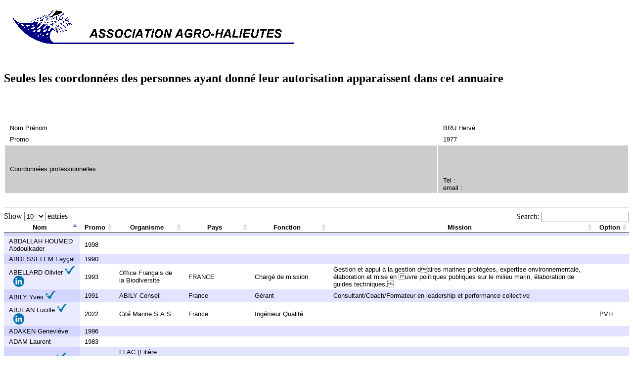

--- FILE ---
content_type: text/html; charset=UTF-8
request_url: https://agro-halieut.agrocampus-ouest.fr/annuaire_aah/index.php?idref=170
body_size: 301712
content:
<style type="text/css" title="currentStyle">
			@import "datatables/media/css/demo_page.css";
			@import "datatables/media/css/demo_table.css";
		</style>
		<script type="text/javascript" language="javascript" src="datatables/media/js/jquery.js"></script>
		<script type="text/javascript" language="javascript" src="datatables/media/js/jquery.dataTables.js"></script>
		<script type="text/javascript" charset="utf-8">
			$(document).ready(function() {
				$('#example').dataTable({"iDisplayLength": 1100});
			} );
		</script>
                

<img src='images/logo_aah.gif' heigth=20%><BR/><BR/><B><H2>Seules les coordonnées des personnes ayant donné leur autorisation apparaissent dans cet annuaire</H2></B><BR/><BR/><BR/><table  class='display_detail'><TR><TD>Nom Prénom</TD><TD>BRU Hervé</TD></TR><TR><TD>Promo</TD><TD>1977</TD></TR><TR bgcolor=#ccc><TD>Coordonnées professionnelles</TD><TD><BR/> <BR/> <BR/><BR/> Tel : <BR/> email : </TD></TR></table><br/><HR><table cellpadding='0' cellspacing='0' border='0' class='display' id='example'><thead>
		<tr>
			<th>Nom</th>
			<th>Promo</th>
<th>Organisme</th>
<th>Pays</th>
			<th>Fonction</th>
<th>Mission</th>
<th>Option</th>
		</tr>
	</thead><TR><TD> </TD><TD></TD><TD></TD><TD></TD><TD></TD><TD></TD><TD></TD></TR><TR><TD>ABDALLAH HOUMED Abdoulkader</TD><TD>1998</TD><TD></TD><TD></TD><TD></TD><TD></TD><TD></TD></TR><TR><TD>ABDESSELEM Fayçal</TD><TD>1990</TD><TD></TD><TD></TD><TD></TD><TD></TD><TD></TD></TR><TR><TD>ABELLARD Olivier <A href=index.php?idref=3><img src='images/plus.png' width=20px></A><A href=https://www.linkedin.com/in/olivier-abellard-7176a5a6/><img src=linked.png width=40px ></A></TD><TD>1993</TD><TD>Office Français de la Biodiversité</TD><TD>FRANCE</TD><TD>Chargé de mission</TD><TD>Gestion et appui à la gestion daires marines protégées, expertise environnementale, élaboration et mise en uvre politiques publiques sur le milieu marin, élaboration de guides techniques,</TD><TD> </TD></TR><TR><TD>ABILY Yves <A href=index.php?idref=4><img src='images/plus.png' width=20px></A></TD><TD>1991</TD><TD>ABILY Conseil</TD><TD>France</TD><TD>Gérant</TD><TD>Consultant/Coach/Formateur en leadership et performance collective</TD><TD> </TD></TR><TR><TD>ABJEAN Lucille <A href=index.php?idref=1205><img src='images/plus.png' width=20px></A><A href=https://www.linkedin.com/in/lucille-abjean-565bab19b/><img src=linked.png width=40px ></A></TD><TD>2022</TD><TD>Cité Marine S.A.S</TD><TD>France</TD><TD>Ingénieur Qualité </TD><TD></TD><TD> PVH</TD></TR><TR><TD>ADAKEN Geneviève</TD><TD>1996</TD><TD></TD><TD></TD><TD></TD><TD></TD><TD></TD></TR><TR><TD>ADAM Matthieu <A href=index.php?idref=7><img src='images/plus.png' width=20px></A><A href=https://www.linkedin.com/in/matthieu-adam-4250a487/><img src=linked.png width=40px ></A></TD><TD>2013</TD><TD>FLAC (Filière Lorraine dAquaculture Continentale)</TD><TD>France</TD><TD>Chargé de mission</TD><TD>Chargé de létude "Prolifération des végétaux aquatiques dans les étangs piscicoles : Quelles solutions alternatives aux traitements chimiques ? "</TD><TD> AQUA</TD></TR><TR><TD>ADAM Laurent</TD><TD>1983</TD><TD></TD><TD></TD><TD></TD><TD></TD><TD></TD></TR><TR><TD>ADEGBITE Toussaint</TD><TD>1983</TD><TD></TD><TD></TD><TD></TD><TD></TD><TD></TD></TR><TR><TD>ADRIEN Bernard</TD><TD>1979</TD><TD></TD><TD></TD><TD></TD><TD></TD><TD></TD></TR><TR><TD>AGUER François</TD><TD>1979</TD><TD></TD><TD></TD><TD></TD><TD></TD><TD></TD></TR><TR><TD>AHIER Philippe <A href=index.php?idref=11><img src='images/plus.png' width=20px></A><A href=https://www.linkedin.com/in/philippe-ahier-356903b4/><img src=linked.png width=40px ></A></TD><TD>2018</TD><TD>Ocean Winds</TD><TD>France</TD><TD>Spécialiste environnement, permis et concertation</TD><TD></TD><TD> GPECC</TD></TR><TR><TD>AHMEDA Mohamed Ahmed <A href=index.php?idref=12><img src='images/plus.png' width=20px></A></TD><TD>1984</TD><TD>FAO</TD><TD>MAURITANIE</TD><TD>Retraité de la FAO</TD><TD></TD><TD> </TD></TR><TR><TD>AILLAUD Caroline <A href=index.php?idref=1259><img src='images/plus.png' width=20px></A><A href=https://www.linkedin.com/in/caroline-aillaud-b96489149/><img src=linked.png width=40px ></A></TD><TD>2024</TD><TD>Seafood Connection B.V.</TD><TD>Pays-Bas</TD><TD>CSR assistant</TD><TD></TD><TD> </TD></TR><TR><TD>AIMEUR Slimane</TD><TD>1998</TD><TD></TD><TD></TD><TD></TD><TD></TD><TD></TD></TR><TR><TD>ALEMAN Patrick</TD><TD>1980</TD><TD></TD><TD></TD><TD></TD><TD></TD><TD></TD></TR><TR><TD>ALEMANY Juliette <A href=index.php?idref=15><img src='images/plus.png' width=20px></A><A href=https://www.linkedin.com/in/juliette-alemany-b6747641/><img src=linked.png width=40px ></A></TD><TD>2014</TD><TD>IFREMER</TD><TD>France</TD><TD>Doctorante</TD><TD>Recherche et expertise (WGCEPH, seiche et WGCSE, lieu jaune)</TD><TD> REA</TD></TR><TR><TD>ALEXANDRE Mickaël <A href=index.php?idref=16><img src='images/plus.png' width=20px></A></TD><TD>2003</TD><TD>Groupement d'employeurs agricole et rural TERRALLIANCE</TD><TD>France</TD><TD>Chargé de développement</TD><TD></TD><TD> </TD></TR><TR><TD>ALGLAVE Baptiste <A href=index.php?idref=17><img src='images/plus.png' width=20px></A><A href=https://www.linkedin.com/in/baptiste-alglave-230452170/><img src=linked.png width=40px ></A></TD><TD>2019</TD><TD>IUT de Vannes</TD><TD></TD><TD>Maître de conférences</TD><TD></TD><TD> REA</TD></TR><TR><TD>ALIFAT Pierre-Yves <A href=index.php?idref=18><img src='images/plus.png' width=20px></A><A href=https://www.linkedin.com/in/alifat-pierre-yves-05565398/><img src=linked.png width=40px ></A></TD><TD>1999</TD><TD>Pifructi</TD><TD>FRANCE</TD><TD>Conseiller financier et immobilier </TD><TD></TD><TD> </TD></TR><TR><TD>ALLAIN Gwenhael <A href=index.php?idref=19><img src='images/plus.png' width=20px></A></TD><TD>1999</TD><TD>Setec invivo</TD><TD>FRANCE</TD><TD>Chef de projets Biodiversité marine  Halieutique</TD><TD></TD><TD> </TD></TR><TR><TD>ALLAIN (+) Jean-Yves</TD><TD>1970</TD><TD></TD><TD></TD><TD></TD><TD></TD><TD></TD></TR><TR><TD>ALLOU Sabine <A href=index.php?idref=21><img src='images/plus.png' width=20px></A><A href=https://www.linkedin.com/in/allousabine/><img src=linked.png width=40px ></A></TD><TD>2016</TD><TD></TD><TD></TD><TD></TD><TD></TD><TD> GPECC</TD></TR><TR><TD>AMANDE Monin Justin</TD><TD>2007</TD><TD></TD><TD></TD><TD></TD><TD></TD><TD></TD></TR><TR><TD>AMARA Taoufik</TD><TD>1986</TD><TD></TD><TD></TD><TD></TD><TD></TD><TD></TD></TR><TR><TD>ANDRE Guirec<A href=https://www.linkedin.com/in/guirec-andr%C3%A9-35176448/><img src=linked.png width=40px ></A></TD><TD>2011</TD><TD></TD><TD></TD><TD></TD><TD></TD><TD></TD></TR><TR><TD>ANDRIALOVANIRINA Nicolas <A href=index.php?idref=25><img src='images/plus.png' width=20px></A><A href=https://www.linkedin.com/in/nicolas-andrialovanirina-51157a123/><img src=linked.png width=40px ></A></TD><TD>2021</TD><TD>IFREMER</TD><TD>France</TD><TD>Doctorant</TD><TD></TD><TD> REA</TD></TR><TR><TD>ANDRIAMBALOTIANA Nirina-Herisoa<A href=https://www.linkedin.com/in/nirina-herisoa-andri-andriambalotiana-953152a6/><img src=linked.png width=40px ></A></TD><TD>1996</TD><TD></TD><TD></TD><TD></TD><TD></TD><TD></TD></TR><TR><TD>ANDRIANIVOJAONA Charles</TD><TD>1983</TD><TD></TD><TD></TD><TD></TD><TD></TD><TD></TD></TR><TR><TD>ANDRIER (+) Patrick<A href=-><img src=linked.png width=40px ></A></TD><TD>1972</TD><TD></TD><TD></TD><TD></TD><TD></TD><TD></TD></TR><TR><TD>ANGELINI Alizée <A href=index.php?idref=29><img src='images/plus.png' width=20px></A><A href=https://www.linkedin.com/in/angelinializee/><img src=linked.png width=40px ></A></TD><TD>2012</TD><TD>Département de la Gironde </TD><TD>France</TD><TD>Chargée de mission </TD><TD></TD><TD> GPECC</TD></TR><TR><TD>ANSEL Yohan</TD><TD>2025</TD><TD></TD><TD></TD><TD></TD><TD></TD><TD></TD></TR><TR><TD>ANTOINE Elizabeth</TD><TD>1972</TD><TD></TD><TD></TD><TD></TD><TD></TD><TD></TD></TR><TR><TD>ANTOINE Loïc</TD><TD>1972</TD><TD></TD><TD></TD><TD></TD><TD></TD><TD></TD></TR><TR><TD>ARCHAMBAULT Benoit <A href=index.php?idref=32><img src='images/plus.png' width=20px></A><A href=https://www.linkedin.com/in/benarcha/><img src=linked.png width=40px ></A></TD><TD>2010</TD><TD>Direction de leau et de la biodiversité, Ministère de la transition écologique</TD><TD>France</TD><TD>Chef du bureau des espaces protégés</TD><TD></TD><TD> REA</TD></TR><TR><TD>ARNAL Antoine<A href=https://www.linkedin.com/in/antoine-arnal-40a52165/><img src=linked.png width=40px ></A></TD><TD>1993</TD><TD></TD><TD></TD><TD></TD><TD></TD><TD></TD></TR><TR><TD>ASCHEHOUG Solveig <A href=index.php?idref=34><img src='images/plus.png' width=20px></A></TD><TD>2010</TD><TD></TD><TD></TD><TD></TD><TD></TD><TD> GPECC</TD></TR><TR><TD>ASSELIN Mathieu</TD><TD>1997</TD><TD></TD><TD></TD><TD></TD><TD></TD><TD></TD></TR><TR><TD>ASSO Martin<A href=https://www.linkedin.com/in/martin-asso-a42310159/><img src=linked.png width=40px ></A></TD><TD>2023</TD><TD></TD><TD></TD><TD></TD><TD></TD><TD></TD></TR><TR><TD>ASSOUHAN Joseph</TD><TD>1992</TD><TD></TD><TD></TD><TD></TD><TD></TD><TD></TD></TR><TR><TD>ATMANE Hmad</TD><TD>1981</TD><TD></TD><TD></TD><TD></TD><TD></TD><TD></TD></TR><TR><TD>ATTENOT Garance<A href=https://www.linkedin.com/in/garance-attenot-56953a196/><img src=linked.png width=40px ></A></TD><TD>2023</TD><TD></TD><TD></TD><TD></TD><TD></TD><TD></TD></TR><TR><TD>AUBERGER François <A href=index.php?idref=38><img src='images/plus.png' width=20px></A><A href=https://www.linkedin.com/in/fran%C3%A7ois-auberger-b4b62114/><img src=linked.png width=40px ></A></TD><TD>1991</TD><TD>Eau & Industrie</TD><TD>FRANCE</TD><TD></TD><TD></TD><TD> </TD></TR><TR><TD>AUBERT Elodie <A href=index.php?idref=39><img src='images/plus.png' width=20px></A><A href=https://www.linkedin.com/in/elodie-aubert-614714126/><img src=linked.png width=40px ></A></TD><TD>2001</TD><TD>ETS AUBERT ELODIE</TD><TD>FRANCE</TD><TD>Chef d'entreprise</TD><TD>Ferme de polyculture bio avec transformation (farines et pains)</TD><TD> </TD></TR><TR><TD>AUBERT Fabrice<A href=www.linkedin.com/in/ fabrice-aubert><img src=linked.png width=40px ></A></TD><TD>1991</TD><TD></TD><TD></TD><TD></TD><TD></TD><TD></TD></TR><TR><TD>AUBRIL Rémi <A href=index.php?idref=41><img src='images/plus.png' width=20px></A><A href=https://www.linkedin.com/in/r%C3%A9mi-aubril-6b2a80135/><img src=linked.png width=40px ></A></TD><TD>2020</TD><TD>Océalliance (Marée du Cotentin)</TD><TD>France</TD><TD>Commercial - Acheteur</TD><TD></TD><TD> PVH</TD></TR><TR><TD>AUDRAIN Jean-Michel <A href=index.php?idref=42><img src='images/plus.png' width=20px></A><A href=https://www.linkedin.com/in/jean-michel-audrain-56bbb7145/><img src=linked.png width=40px ></A></TD><TD>1991</TD><TD>Bureau Véritas</TD><TD>FRANCE</TD><TD>Directeur Agro France</TD><TD></TD><TD> </TD></TR><TR><TD>AUFAUVRE Benoit</TD><TD>1974</TD><TD></TD><TD></TD><TD></TD><TD></TD><TD></TD></TR><TR><TD>AUFFRAY Bernard</TD><TD>1980</TD><TD></TD><TD></TD><TD></TD><TD></TD><TD></TD></TR><TR><TD>AUGIER DE MOUSSAC Guy <A href=index.php?idref=45><img src='images/plus.png' width=20px></A></TD><TD>1983</TD><TD>INFOBAM</TD><TD>MATINIQUE</TD><TD>Responsable informatique</TD><TD>Encadrement dun service informatique</TD><TD> </TD></TR><TR><TD>AUMONT Lucile <A href=index.php?idref=46><img src='images/plus.png' width=20px></A><A href=https://www.linkedin.com/in/lucile-aumont-2018a241/><img src=linked.png width=40px ></A></TD><TD>2012</TD><TD>Comité Régional des Pêches Maritimes et des Elevages Marins de Normandie</TD><TD>France</TD><TD>Chargée de mission Natura 2000</TD><TD></TD><TD> GPECC</TD></TR><TR><TD>AUSSEIL Aurélie <A href=index.php?idref=47><img src='images/plus.png' width=20px></A></TD><TD>2008</TD><TD>Isoft</TD><TD>FRANCE</TD><TD>Consultant, Formatrice, Chargée détude, Support Niveau 1 et 2</TD><TD>Modélisation de la fraude à la carte bancaire, Accompagnement Client</TD><TD> PVH</TD></TR><TR><TD>AUTIN Michel</TD><TD>1979</TD><TD></TD><TD></TD><TD></TD><TD></TD><TD></TD></TR><TR><TD>AUTISSIER Isabelle <A href=index.php?idref=49><img src='images/plus.png' width=20px></A></TD><TD>1978</TD><TD></TD><TD></TD><TD>Navigatrice, écrivaine</TD><TD></TD><TD> </TD></TR><TR><TD>AYEL Jean-Philippe</TD><TD>1991</TD><TD></TD><TD></TD><TD></TD><TD></TD><TD></TD></TR><TR><TD>AZAM Pascal<A href=https://www.linkedin.com/in/pascal-azam-264a86159/><img src=linked.png width=40px ></A></TD><TD>1992</TD><TD></TD><TD></TD><TD></TD><TD></TD><TD></TD></TR><TR><TD>BACHTANIK Thierry</TD><TD>1989</TD><TD></TD><TD></TD><TD></TD><TD></TD><TD></TD></TR><TR><TD>BADDYR Mohamed</TD><TD>1979</TD><TD></TD><TD></TD><TD></TD><TD></TD><TD></TD></TR><TR><TD>BADOR Régis <A href=index.php?idref=54><img src='images/plus.png' width=20px></A></TD><TD>1981</TD><TD>SODACAL</TD><TD>NOUVELLE CALEDONIE</TD><TD>Directeur</TD><TD></TD><TD> </TD></TR><TR><TD>BAGUENARD Sophie <A href=index.php?idref=55><img src='images/plus.png' width=20px></A><A href=https://www.linkedin.com/in/sophie-baguenard/><img src=linked.png width=40px ></A></TD><TD>2007</TD><TD>LESBATS SCIERIES D&#039;AQUITAINE</TD><TD>FRANCE</TD><TD>Assitante commerciale</TD><TD></TD><TD> PVH</TD></TR><TR><TD>BAILHACHE Victor <A href=index.php?idref=56><img src='images/plus.png' width=20px></A><A href=https://www.linkedin.com/in/victor-bailhache-2593721b3/><img src=linked.png width=40px ></A></TD><TD>2021</TD><TD>Aquafrais Cannes</TD><TD>France</TD><TD>Responsable de production</TD><TD></TD><TD> AQUA</TD></TR><TR><TD>BAILLE Caroline <A href=index.php?idref=57><img src='images/plus.png' width=20px></A><A href=https://www.linkedin.com/in/caroline-baille-37552b82/><img src=linked.png width=40px ></A></TD><TD>2013</TD><TD>Louis Vuitton</TD><TD>France</TD><TD>Responsable Achats Joaillerie </TD><TD></TD><TD> REA</TD></TR><TR><TD>BAILLY Frédéric <A href=index.php?idref=58><img src='images/plus.png' width=20px></A></TD><TD>1981</TD><TD>SUEZ CONSULTING</TD><TD>FRANCE</TD><TD>Direction commerciale / directeur activité maritime et portuaires</TD><TD>Vision technique et commerciale sur lactivité maritime et portuaire France et étranger</TD><TD> </TD></TR><TR><TD>BALAZUC Antoine <A href=index.php?idref=59><img src='images/plus.png' width=20px></A><A href=https://www.linkedin.com/in/antoine-balazuc-29140282/><img src=linked.png width=40px ></A></TD><TD>2014</TD><TD></TD><TD></TD><TD></TD><TD></TD><TD> PVH</TD></TR><TR><TD>BALLEREAU (+) Tristan</TD><TD>1970</TD><TD></TD><TD></TD><TD></TD><TD></TD><TD></TD></TR><TR><TD>BALLUTAUD Marine <A href=index.php?idref=61><img src='images/plus.png' width=20px></A><A href=https://www.linkedin.com/in/marine-ballutaud-7a6343125/><img src=linked.png width=40px ></A></TD><TD>2018</TD><TD>Marine Institute</TD><TD>Canada</TD><TD>Post-doctoral researcher</TD><TD></TD><TD> REA</TD></TR><TR><TD>BAMA Bemena</TD><TD>1985</TD><TD></TD><TD></TD><TD></TD><TD></TD><TD></TD></TR><TR><TD>BARBAT Jean-Michel</TD><TD>1985</TD><TD></TD><TD></TD><TD></TD><TD></TD><TD></TD></TR><TR><TD>BARBIER Catherine</TD><TD>1987</TD><TD></TD><TD></TD><TD></TD><TD></TD><TD></TD></TR><TR><TD>BARDIOT Alizée <A href=index.php?idref=65><img src='images/plus.png' width=20px></A><A href=https://www.linkedin.com/in/aliz%C3%A9e-bardiot-530a79124/><img src=linked.png width=40px ></A></TD><TD>2010</TD><TD></TD><TD></TD><TD></TD><TD></TD><TD> GPECC</TD></TR><TR><TD>BARDON Gwénola <A href=index.php?idref=66><img src='images/plus.png' width=20px></A></TD><TD>2002</TD><TD>AKKA Technologies</TD><TD>France</TD><TD>Ingénieure Qualité Méthodes</TD><TD>Etudes, Conseils en amélioration de processus - secteur aéronautique</TD><TD> </TD></TR><TR><TD>BARHOUMI Mohamed</TD><TD>1977</TD><TD></TD><TD></TD><TD></TD><TD></TD><TD></TD></TR><TR><TD>BARILLET Vanessa <A href=index.php?idref=68><img src='images/plus.png' width=20px></A><A href=https://www.linkedin.com/in/vanessa-barillet-2021/><img src=linked.png width=40px ></A></TD><TD>1998</TD><TD>AGAPE GROUP</TD><TD>FRANCE</TD><TD>Responsable du site</TD><TD></TD><TD> </TD></TR><TR><TD>BARRAL Marc <A href=index.php?idref=69><img src='images/plus.png' width=20px></A></TD><TD>1999</TD><TD>Conseil régional Languedoc-Roussillon</TD><TD>FRANCE</TD><TD></TD><TD></TD><TD> </TD></TR><TR><TD>BARRIER-LOISEAU Chloé <A href=index.php?idref=70><img src='images/plus.png' width=20px></A><A href=https://www.linkedin.com/in/chlo%C3%A9-barrier-loiseau-951087184/><img src=linked.png width=40px ></A></TD><TD>2020</TD><TD>Gloria Maris, Groupe Acquadea</TD><TD>France</TD><TD>Responsable QHSE et R&D</TD><TD></TD><TD> AQUA</TD></TR><TR><TD>BASUYAU Virgile <A href=index.php?idref=71><img src='images/plus.png' width=20px></A><A href=https://www.linkedin.com/in/virgile-basuyau/><img src=linked.png width=40px ></A></TD><TD>2021</TD><TD></TD><TD></TD><TD></TD><TD></TD><TD> AQUA</TD></TR><TR><TD>BATTEZ Carmen <A href=index.php?idref=72><img src='images/plus.png' width=20px></A><A href=https://www.linkedin.com/in/carmen-battez-agrocampusouest/><img src=linked.png width=40px ></A></TD><TD>2018</TD><TD>OP du Sud</TD><TD>France</TD><TD>Chargée de missions pêche</TD><TD></TD><TD> GPECC</TD></TR><TR><TD>BAUCHET Anne-Sophie <A href=index.php?idref=73><img src='images/plus.png' width=20px></A></TD><TD>2017</TD><TD>Euralis Ateliers culinaires / Jean Stalaven</TD><TD>France</TD><TD>Service Marketing</TD><TD>13 rue de Brest</TD><TD> GPECC</TD></TR><TR><TD>BAUCHET Rebecca <A href=index.php?idref=74><img src='images/plus.png' width=20px></A><A href=https://www.linkedin.com/in/r%C3%A9becca-bauchet-05866810b/><img src=linked.png width=40px ></A></TD><TD>2015</TD><TD>Bureau détudes SEANEO</TD><TD>France</TD><TD>Chef de projet</TD><TD></TD><TD> GPECC</TD></TR><TR><TD>BAUDET Jean-Baptiste <A href=index.php?idref=75><img src='images/plus.png' width=20px></A><A href=https://www.linkedin.com/in/jean-baptiste-baudet-69698019a/><img src=linked.png width=40px ></A></TD><TD>2018</TD><TD>Agroloops</TD><TD>France</TD><TD>Ingénieur aquacole</TD><TD></TD><TD> AQUA</TD></TR><TR><TD>BAUDRIER Jérôme <A href=index.php?idref=76><img src='images/plus.png' width=20px></A></TD><TD>2002</TD><TD>IFREMER</TD><TD>France</TD><TD>EPIC</TD><TD></TD><TD> </TD></TR><TR><TD>BAUDRON Alan<A href=https://www.linkedin.com/in/alan-baudron-982a712a/><img src=linked.png width=40px ></A></TD><TD>2007</TD><TD></TD><TD></TD><TD></TD><TD></TD><TD></TD></TR><TR><TD>BAULIER Loïc <A href=index.php?idref=78><img src='images/plus.png' width=20px></A></TD><TD>2005</TD><TD>IFREMER</TD><TD>France</TD><TD>Chercheur</TD><TD>Etude de lécologie des raies et requins (Atlantique nord)</TD><TD> </TD></TR><TR><TD>BEATA Lou </TD><TD>2025</TD><TD></TD><TD></TD><TD></TD><TD></TD><TD></TD></TR><TR><TD>BEAUDEAU Pascal</TD><TD>1980</TD><TD></TD><TD></TD><TD></TD><TD></TD><TD></TD></TR><TR><TD>BEAUDEAU Soizic</TD><TD>1980</TD><TD></TD><TD></TD><TD></TD><TD></TD><TD></TD></TR><TR><TD>BEAULATON Laurent <A href=index.php?idref=81><img src='images/plus.png' width=20px></A></TD><TD>2002</TD><TD>Office Français de la Biodiversité</TD><TD>FRANCE</TD><TD>Chef de Pôle</TD><TD>Direction du pôle R&D ; Expertise ; Direction de projet de recherche</TD><TD> </TD></TR><TR><TD>BECKENSTEINER Jennifer <A href=index.php?idref=82><img src='images/plus.png' width=20px></A><A href=https://www.linkedin.com/in/jennifer-beckensteiner-94115b69/><img src=linked.png width=40px ></A></TD><TD>2013</TD><TD>Ifremer &amp; IRD</TD><TD>France</TD><TD>Cadre de recherche</TD><TD></TD><TD> REA</TD></TR><TR><TD>BEDARD Antoine</TD><TD>1997</TD><TD></TD><TD></TD><TD></TD><TD></TD><TD></TD></TR><TR><TD>BELARIBI Rima <A href=index.php?idref=84><img src='images/plus.png' width=20px></A><A href=https://www.linkedin.com/in/rima-belaribi-999b9319/><img src=linked.png width=40px ></A></TD><TD>2009</TD><TD>AGAT Laboratories</TD><TD>CANADA</TD><TD>Chargée de projet</TD><TD></TD><TD> AQUA</TD></TR><TR><TD>BELLOEIL Patricia</TD><TD>2023</TD><TD></TD><TD></TD><TD></TD><TD></TD><TD></TD></TR><TR><TD>BELLONCLE Romane <A href=index.php?idref=1267><img src='images/plus.png' width=20px></A><A href=https://www.linkedin.com/in/romane-belloncle-a808b2174/><img src=linked.png width=40px ></A></TD><TD>2024</TD><TD>Parc Naturel Marin des Estuaires Picards et de la Mer d&#039;Opale (PNM EPMO) - OFB</TD><TD>France</TD><TD>Chargée de mission</TD><TD></TD><TD> </TD></TR><TR><TD>BEN  MUSTAPHA Selima <A href=index.php?idref=85><img src='images/plus.png' width=20px></A></TD><TD>1988</TD><TD>Ministère des pêches et océans Canada</TD><TD>CANADA</TD><TD>Chercheur Physicienne</TD><TD></TD><TD> </TD></TR><TR><TD>BEN DAG Mustafa</TD><TD>1982</TD><TD></TD><TD></TD><TD></TD><TD></TD><TD></TD></TR><TR><TD>BEN MARIEM Sadok</TD><TD>1984</TD><TD></TD><TD></TD><TD></TD><TD></TD><TD></TD></TR><TR><TD>BEN OUADA Haten</TD><TD>1983</TD><TD></TD><TD></TD><TD></TD><TD></TD><TD></TD></TR><TR><TD>BEN TEMESSEK Mohamed Ali <A href=index.php?idref=89><img src='images/plus.png' width=20px></A></TD><TD>1994</TD><TD>Ministère de l'environnement et du développement durable</TD><TD>TUNISIE</TD><TD>Chef de Service</TD><TD>Coodinateur de projets</TD><TD> </TD></TR><TR><TD>BENATRE Marie<A href=https://www.linkedin.com/in/marie-benatre-049a27127/><img src=linked.png width=40px ></A></TD><TD>2016</TD><TD></TD><TD></TD><TD></TD><TD></TD><TD></TD></TR><TR><TD>BENEZECH Mathilde <A href=index.php?idref=91><img src='images/plus.png' width=20px></A><A href=https://www.linkedin.com/in/mathilde-benezech-126892219/><img src=linked.png width=40px ></A></TD><TD>2021</TD><TD></TD><TD></TD><TD></TD><TD></TD><TD> REA</TD></TR><TR><TD>BENGEN Dietrich Geoffrey</TD><TD>1987</TD><TD></TD><TD></TD><TD></TD><TD></TD><TD></TD></TR><TR><TD>BENOIT Julie <A href=index.php?idref=93><img src='images/plus.png' width=20px></A><A href=https://www.linkedin.com/in/julie-benoit-905775a4/><img src=linked.png width=40px ></A></TD><TD>2016</TD><TD>AMP (Aquaponic Management Project)</TD><TD>France</TD><TD>Responsable développement des projets daquaponie</TD><TD>Réponses aux appels à projet, suivi des serres expérimentales, conception des projets</TD><TD> AQUA</TD></TR><TR><TD>BENSEBAINI Meriem Cyria <A href=index.php?idref=94><img src='images/plus.png' width=20px></A><A href=https://www.linkedin.com/in/cyria-meriem-bensebaini-904501151/><img src=linked.png width=40px ></A></TD><TD>2019</TD><TD>IFREMER</TD><TD>France</TD><TD>Ingénieure d'études</TD><TD></TD><TD> REA</TD></TR><TR><TD>BENSEDDIK Nawfel</TD><TD>2025</TD><TD></TD><TD></TD><TD></TD><TD></TD><TD></TD></TR><TR><TD>BENTORCHA Abdelkarim <A href=index.php?idref=95><img src='images/plus.png' width=20px></A><A href=https://www.linkedin.com/in/abdelkrim-bentorcha-20838719b/><img src=linked.png width=40px ></A></TD><TD>2014</TD><TD>Bureau National d'Etudes pour le Développement Rural</TD><TD>ALGERIE</TD><TD>Cadre d'études</TD><TD>Stratégies et prospectives de la sécurité alimentaire en Algérie</TD><TD> REA</TD></TR><TR><TD>BERGERARD Pascal</TD><TD>1976</TD><TD></TD><TD></TD><TD></TD><TD></TD><TD></TD></TR><TR><TD>BERGES Marlène <A href=index.php?idref=97><img src='images/plus.png' width=20px></A><A href=https://www.linkedin.com/in/marl%C3%A8ne-berg%C3%A8s/><img src=linked.png width=40px ></A></TD><TD>2016</TD><TD></TD><TD></TD><TD></TD><TD></TD><TD> GPECC</TD></TR><TR><TD>BERLIZOT Benoit <A href=index.php?idref=98><img src='images/plus.png' width=20px></A><A href=https://www.linkedin.com/in/beno%C3%AEt-berlizot-55b429170/><img src=linked.png width=40px ></A></TD><TD>2021</TD><TD>Lycée de Bréhoulou</TD><TD></TD><TD>Chef de projet</TD><TD></TD><TD> AQUA</TD></TR><TR><TD>BERRIER Soizic</TD><TD>1987</TD><TD></TD><TD></TD><TD></TD><TD></TD><TD></TD></TR><TR><TD>BERTIGNAC Michel <A href=index.php?idref=100><img src='images/plus.png' width=20px></A></TD><TD>1984</TD><TD>IFREMER</TD><TD>FRANCE</TD><TD>Cadre de recherche</TD><TD></TD><TD> </TD></TR><TR><TD>BERTRAND Arnaud <A href=index.php?idref=101><img src='images/plus.png' width=20px></A></TD><TD>1994</TD><TD>IRD</TD><TD>France</TD><TD>Directeur de recherche</TD><TD>Coordinateur du Laboratoire Mixte Internationnal Tropical Atlantic Interdisciplinary Laboratory on physical, biogeochemical, ecological and human dynamics (LMI TAPIOCA; www.tapioca.ird.fr)</TD><TD> </TD></TR><TR><TD>BERTRAND Gaspard <A href=index.php?idref=102><img src='images/plus.png' width=20px></A></TD><TD>2006</TD><TD>IFREMER</TD><TD>France</TD><TD>Ingénieur</TD><TD>Rapportage et valorisation DCSMM</TD><TD> GPECC</TD></TR><TR><TD>BESBES Raouf</TD><TD>1985</TD><TD></TD><TD></TD><TD></TD><TD></TD><TD></TD></TR><TR><TD>BESSE Timothée <A href=index.php?idref=105><img src='images/plus.png' width=20px></A><A href=https://www.linkedin.com/in/timothee-besse/><img src=linked.png width=40px ></A></TD><TD>2008</TD><TD>Association Loire Grands Migrateurs (LOGRAMI)</TD><TD>FRANCE</TD><TD>Responsable développement</TD><TD>Animation du Tableau de bord des poissons migrateurs du Bassin Loire</TD><TD> GPECC</TD></TR><TR><TD>BETTINGER Simon<A href=https://www.linkedin.com/in/simon-bettinger-1279401b4/><img src=linked.png width=40px ></A></TD><TD>2023</TD><TD></TD><TD></TD><TD></TD><TD></TD><TD></TD></TR><TR><TD>BEUDON Sophie <A href=index.php?idref=106><img src='images/plus.png' width=20px></A><A href=https://www.linkedin.com/in/sophie-beudon-neumann-b34b4a12a/><img src=linked.png width=40px ></A></TD><TD>2016</TD><TD>France Filière Pêche</TD><TD>France</TD><TD>Chargée de mission "structuration de la filière"</TD><TD></TD><TD> PVH</TD></TR><TR><TD>BEURET Jean-Eudes <A href=index.php?idref=1286><img src='images/plus.png' width=20px></A></TD><TD>0</TD><TD></TD><TD></TD><TD>Equipe pédagogique</TD><TD></TD><TD> </TD></TR><TR><TD>BEZ Nicolas <A href=index.php?idref=107><img src='images/plus.png' width=20px></A></TD><TD>1990</TD><TD>IRD</TD><TD>FRANCE</TD><TD>Chargé de recherche</TD><TD>Développement de modèles et approches statistiques</TD><TD> </TD></TR><TR><TD>BIAIS Gérard <A href=index.php?idref=108><img src='images/plus.png' width=20px></A></TD><TD>1978</TD><TD>IFREMER</TD><TD>FRANCE</TD><TD>Chercheur Département Ressources Halieutiques</TD><TD></TD><TD> </TD></TR><TR><TD>BIARD Caroline<A href=https://www.linkedin.com/in/caroline-biard-570a0b50/><img src=linked.png width=40px ></A></TD><TD>2014</TD><TD></TD><TD></TD><TD></TD><TD></TD><TD></TD></TR><TR><TD>BIECHY Camille<A href=https://www.linkedin.com/in/camille-bi%C3%A9chy-3aa6301a3/><img src=linked.png width=40px ></A></TD><TD>2021</TD><TD></TD><TD></TD><TD></TD><TD></TD><TD></TD></TR><TR><TD>BIGEY Fiona<A href=https://www.linkedin.com/in/fiona-bigey-8394b7129/><img src=linked.png width=40px ></A></TD><TD>2018</TD><TD></TD><TD></TD><TD></TD><TD></TD><TD></TD></TR><TR><TD>BIGNE Matthieu <A href=index.php?idref=112><img src='images/plus.png' width=20px></A></TD><TD>2017</TD><TD></TD><TD></TD><TD>Volontariat INIGO dans une structure d'aide aux réfugiés à Athènes</TD><TD></TD><TD> REA</TD></TR><TR><TD>BILLE Isaac</TD><TD>1987</TD><TD></TD><TD></TD><TD></TD><TD></TD><TD></TD></TR><TR><TD>BINET Thomas <A href=index.php?idref=114><img src='images/plus.png' width=20px></A><A href=https://www.linkedin.com/in/tbinet/><img src=linked.png width=40px ></A></TD><TD>2006</TD><TD>Vertigo Lab</TD><TD>France</TD><TD>Président</TD><TD>Economie et politique des pêches</TD><TD> REA</TD></TR><TR><TD>BISEAU Alain <A href=index.php?idref=115><img src='images/plus.png' width=20px></A></TD><TD>1982</TD><TD>retraité de l&#039;IFREMER</TD><TD></TD><TD></TD><TD></TD><TD> </TD></TR><TR><TD>BLANC Michel</TD><TD>1984</TD><TD></TD><TD></TD><TD></TD><TD></TD><TD></TD></TR><TR><TD>BLANC Sébastien <A href=index.php?idref=117><img src='images/plus.png' width=20px></A><A href=https://www.linkedin.com/in/s%C3%A9bastien-blanc-99923174/><img src=linked.png width=40px ></A></TD><TD>2005</TD><TD>Energies Services LAVAUR</TD><TD>FRANCE</TD><TD>Directeur adjoint</TD><TD>Direction, projets en énergie renouvelable, responsable clientèle, suivi juridique</TD><TD> </TD></TR><TR><TD>BLANLUET Arthur <A href=index.php?idref=118><img src='images/plus.png' width=20px></A></TD><TD>2015</TD><TD>HEPIA</TD><TD>Suisse</TD><TD>Ingénieur de recherche</TD><TD></TD><TD> REA</TD></TR><TR><TD>BLOND Florence <A href=index.php?idref=119><img src='images/plus.png' width=20px></A><A href=https://www.linkedin.com/in/florence-blond-ab017b12a/><img src=linked.png width=40px ></A></TD><TD>2010</TD><TD>Nausicaa, Centre National de la Mer</TD><TD>France</TD><TD>Directrice des projets et expositions</TD><TD></TD><TD> AQUA</TD></TR><TR><TD>BODILIS Cyrille <A href=index.php?idref=120><img src='images/plus.png' width=20px></A><A href=https://www.linkedin.com/in/cyrille-bodilis-498a1921/><img src=linked.png width=40px ></A></TD><TD>1997</TD><TD>ISI FISH SAS</TD><TD>FRANCE</TD><TD>Chef de projet</TD><TD></TD><TD> </TD></TR><TR><TD>BODILIS Gildas <A href=index.php?idref=121><img src='images/plus.png' width=20px></A><A href=https://www.linkedin.com/in/gildasbodilis/><img src=linked.png width=40px ></A></TD><TD>1995</TD><TD>ISI FISH SAS</TD><TD>FRANCE</TD><TD>Gérant</TD><TD></TD><TD> </TD></TR><TR><TD>BOISSIER Guillaume <A href=index.php?idref=122><img src='images/plus.png' width=20px></A><A href=https://www.linkedin.com/in/guillaume-boissier-897510bb/><img src=linked.png width=40px ></A></TD><TD>2018</TD><TD>IFREMER</TD><TD>POLYNESIE FRANCAISE</TD><TD>Ingénieur aquaculture et environnement</TD><TD>Soutien au développement des filières aquacoles en Polynésie Française (Platax orbicularis, Litopenaeus stylirostris, Siganus argenteus,) ; Recherche et expertises</TD><TD> AQUA</TD></TR><TR><TD>BOISTEL Arnaud</TD><TD>1981</TD><TD></TD><TD></TD><TD></TD><TD></TD><TD></TD></TR><TR><TD>BOITARD Jean-François</TD><TD>1981</TD><TD></TD><TD></TD><TD></TD><TD></TD><TD></TD></TR><TR><TD>BOMASSI Pascal</TD><TD>1977</TD><TD></TD><TD></TD><TD></TD><TD></TD><TD></TD></TR><TR><TD>BONHOMMEAU Sylvain <A href=index.php?idref=126><img src='images/plus.png' width=20px></A><A href=https://www.linkedin.com/in/sylvain-bonhommeau-3790035/><img src=linked.png width=40px ></A></TD><TD>2002</TD><TD>IFREMER</TD><TD>FRANCE</TD><TD>Cadre de recherche</TD><TD>Ecologie et évaluation de de stock des grands pélagiques</TD><TD> </TD></TR><TR><TD>BONNEAU Alexandre <A href=index.php?idref=127><img src='images/plus.png' width=20px></A><A href=https://www.linkedin.com/in/alexandrebonneauab/><img src=linked.png width=40px ></A></TD><TD>2001</TD><TD>FIPA - SNCE</TD><TD>France</TD><TD>Secrétaire général</TD><TD></TD><TD> </TD></TR><TR><TD>BONNEAU DE BEAUFORT Marjolaine<A href=https://www.linkedin.com/in/marjolaine-bonneau-de-beaufort-moreau-7007a8178/><img src=linked.png width=40px ></A></TD><TD>2003</TD><TD></TD><TD></TD><TD></TD><TD></TD><TD></TD></TR><TR><TD>BONNEMAISON Cyriac <A href=index.php?idref=1199><img src='images/plus.png' width=20px></A><A href=https://www.linkedin.com/in/cyriac-bonnemaison/><img src=linked.png width=40px ></A></TD><TD>2022</TD><TD>Nautilus Food</TD><TD>France</TD><TD>Responsable Marketing </TD><TD></TD><TD> PVH</TD></TR><TR><TD>BONNET Valentin<A href=https://www.linkedin.com/in/baptiste-bonnet-475959205/><img src=linked.png width=40px ></A></TD><TD>2023</TD><TD></TD><TD></TD><TD></TD><TD></TD><TD></TD></TR><TR><TD>BONVALET Bastien <A href=index.php?idref=129><img src='images/plus.png' width=20px></A><A href=https://www.linkedin.com/in/bastien-bonvalet/><img src=linked.png width=40px ></A></TD><TD>2018</TD><TD></TD><TD></TD><TD></TD><TD></TD><TD> AQUA</TD></TR><TR><TD>BORDES Alice<A href=https://www.linkedin.com/in/alice-bordes-2b2678187/><img src=linked.png width=40px ></A></TD><TD>2023</TD><TD></TD><TD></TD><TD></TD><TD></TD><TD></TD></TR><TR><TD>BORNAREL Virginie <A href=index.php?idref=130><img src='images/plus.png' width=20px></A></TD><TD>2016</TD><TD>UBC</TD><TD>CANADA</TD><TD>Doctorante</TD><TD></TD><TD> REA</TD></TR><TR><TD>BOROWCZAK Zoé<A href=https://www.linkedin.com/in/zo%C3%A9-borowczak-9b9289158/><img src=linked.png width=40px ></A></TD><TD>2023</TD><TD></TD><TD></TD><TD></TD><TD></TD><TD></TD></TR><TR><TD>BOSSAN Amael <A href=index.php?idref=1252><img src='images/plus.png' width=20px></A><A href=https://www.linkedin.com/in/bossanama%C3%ABl/><img src=linked.png width=40px ></A></TD><TD>2024</TD><TD>Comité Régional de Conchyliculture de Méditerranée</TD><TD></TD><TD>Ingénieur d'études</TD><TD></TD><TD> </TD></TR><TR><TD>BOUCHARD (+) Hervé</TD><TD>1975</TD><TD></TD><TD></TD><TD></TD><TD></TD><TD></TD></TR><TR><TD>BOUCHER-DOIGNEAU Hervé <A href=index.php?idref=132><img src='images/plus.png' width=20px></A><A href=https://www.linkedin.com/in/herv%C3%A9-boucher-doigneau-31065715/><img src=linked.png width=40px ></A></TD><TD>1996</TD><TD>MILCO SAS</TD><TD>FRANCE</TD><TD>Directeur Général</TD><TD></TD><TD> </TD></TR><TR><TD>BOUCHETEIL Dominique</TD><TD>1980</TD><TD></TD><TD></TD><TD></TD><TD></TD><TD></TD></TR><TR><TD>BOUDJEMAI Feriel <A href=index.php?idref=1189><img src='images/plus.png' width=20px></A><A href=https://www.linkedin.com/in/f%C3%A9riel-boudjemai-34279122b/><img src=linked.png width=40px ></A></TD><TD>2022</TD><TD>Capitaine Houat</TD><TD>France</TD><TD>Assistante Qualité</TD><TD></TD><TD> PVH</TD></TR><TR><TD>BOUDRIGA Mohamed Ismail <A href=index.php?idref=134><img src='images/plus.png' width=20px></A><A href=https://www.linkedin.com/in/med-ismail-boudriga-918578a5><img src=linked.png width=40px ></A></TD><TD>2017</TD><TD>Institut National des Sciences et Technologies de la mer </TD><TD>Tunisie</TD><TD>Postdoctorat</TD><TD></TD><TD> REA</TD></TR><TR><TD>BOUGUET Nathan <A href=index.php?idref=135><img src='images/plus.png' width=20px></A><A href=https://www.linkedin.com/in/nathan-bouguet-a6a722195/><img src=linked.png width=40px ></A></TD><TD>2021</TD><TD>CRPMEM de Normandie</TD><TD>France</TD><TD>Chargé de mission "gouvernance coquilles Saint-Jacques"</TD><TD></TD><TD> GPECC</TD></TR><TR><TD>BOUILLON Grégoire<A href=https://www.linkedin.com/in/gr%C3%A9goire-bouillon-1765a8251/><img src=linked.png width=40px ></A></TD><TD>2023</TD><TD></TD><TD></TD><TD></TD><TD></TD><TD></TD></TR><TR><TD>BOUILLOT Marie-Laure</TD><TD>1992</TD><TD></TD><TD></TD><TD></TD><TD></TD><TD></TD></TR><TR><TD>BOUKABOU Rabah</TD><TD>1982</TD><TD></TD><TD></TD><TD></TD><TD></TD><TD></TD></TR><TR><TD>BOULENGER Clarisse <A href=index.php?idref=138><img src='images/plus.png' width=20px></A></TD><TD>2011</TD><TD>INRAE - U3E</TD><TD>France</TD><TD>Ingénieure d&#039;étude - directrice d&#039;unité adjointe</TD><TD></TD><TD> REA</TD></TR><TR><TD>BOULLIER Paul <A href=index.php?idref=139><img src='images/plus.png' width=20px></A></TD><TD>1979</TD><TD>Sia Partners</TD><TD>France</TD><TD>Consultant, Directeur de projet</TD><TD></TD><TD> </TD></TR><TR><TD>BOUNDI AbderRahim</TD><TD>1976</TD><TD></TD><TD></TD><TD></TD><TD></TD><TD></TD></TR><TR><TD>BOURDAUD Pierre <A href=index.php?idref=141><img src='images/plus.png' width=20px></A></TD><TD>2014</TD><TD>France Energies Marines</TD><TD>France</TD><TD>Chercheur</TD><TD></TD><TD> REA</TD></TR><TR><TD>BOURGEOIS  Camille  <A href=index.php?idref=1266><img src='images/plus.png' width=20px></A><A href=https://www.linkedin.com/in/camille-bourgeois-364380200/><img src=linked.png width=40px ></A></TD><TD>2024</TD><TD>Station Biologique de Roscoff </TD><TD></TD><TD>Ingénieur en écologie larvaire</TD><TD></TD><TD> </TD></TR><TR><TD>BOURGINE Loïc <A href=index.php?idref=142><img src='images/plus.png' width=20px></A><A href=https://www.linkedin.com/in/lo%C3%AFc-bourgine-7a258258/><img src=linked.png width=40px ></A></TD><TD>2012</TD><TD>Province Nord</TD><TD>NOUVELLE CALEDONIE</TD><TD>Chargée de la filière pêche</TD><TD>Responsable des pêches sur le territoire de la province Nord</TD><TD> AQUA</TD></TR><TR><TD>BOURGUIGNON Guylaine <A href=index.php?idref=143><img src='images/plus.png' width=20px></A></TD><TD>1989</TD><TD>Muntu Gwiyann</TD><TD>GUYANE</TD><TD></TD><TD></TD><TD> </TD></TR><TR><TD>BOURINET Fabien</TD><TD>2019</TD><TD></TD><TD></TD><TD></TD><TD></TD><TD></TD></TR><TR><TD>BOURJEA Jérôme</TD><TD>2002</TD><TD></TD><TD></TD><TD></TD><TD></TD><TD></TD></TR><TR><TD>BOURLON Xavier<A href=https://www.linkedin.com/in/xavier-bourlon-05208940/><img src=linked.png width=40px ></A></TD><TD>1994</TD><TD></TD><TD></TD><TD></TD><TD></TD><TD></TD></TR><TR><TD>BOUTIBONNES Laurent<A href=https://www.linkedin.com/in/boutibonnes-laurent-4369a7109/><img src=linked.png width=40px ></A></TD><TD>1987</TD><TD></TD><TD></TD><TD></TD><TD></TD><TD></TD></TR><TR><TD>BOUTIER Bernard</TD><TD>1975</TD><TD></TD><TD></TD><TD></TD><TD></TD><TD></TD></TR><TR><TD>BOUVARD Victor <A href=index.php?idref=149><img src='images/plus.png' width=20px></A><A href=https://www.linkedin.com/in/victor-bouvard-219a9560/><img src=linked.png width=40px ></A></TD><TD>2013</TD><TD>Fédération des Organisations de Producteurs de la Pêche Artisanale (FEDOPA)</TD><TD>France</TD><TD>Secrétaire général</TD><TD></TD><TD> GPECC</TD></TR><TR><TD>BOUVET Franck</TD><TD>1991</TD><TD></TD><TD></TD><TD></TD><TD></TD><TD></TD></TR><TR><TD>BOVY Emmanuelle<A href=https://www.linkedin.com/in/emmanuelle-bovy-7202a72/><img src=linked.png width=40px ></A></TD><TD>2001</TD><TD></TD><TD></TD><TD></TD><TD></TD><TD></TD></TR><TR><TD>BOYER Alphonse <A href=index.php?idref=152><img src='images/plus.png' width=20px></A></TD><TD>1983</TD><TD>Agence de Réglementation pharmaceutique </TD><TD>SENEGAL</TD><TD>Président du Conseil de Surveillance </TD><TD></TD><TD> </TD></TR><TR><TD>BRACQ Julie</TD><TD>2013</TD><TD></TD><TD></TD><TD></TD><TD></TD><TD></TD></TR><TR><TD>BRAINE Charles <A href=index.php?idref=154><img src='images/plus.png' width=20px></A><A href=https://www.linkedin.com/in/charles-braine-15a77a2b/><img src=linked.png width=40px ></A></TD><TD>2003</TD><TD>Poiscaille</TD><TD></TD><TD></TD><TD></TD><TD> </TD></TR><TR><TD>BRAS Lucie <A href=index.php?idref=155><img src='images/plus.png' width=20px></A><A href=https://www.linkedin.com/in/lucie-bras-82a727141/><img src=linked.png width=40px ></A></TD><TD>2018</TD><TD>Cité Marine</TD><TD>France</TD><TD>Assistante chef de produit</TD><TD></TD><TD> PVH</TD></TR><TR><TD>BRAUN Axelle <A href=index.php?idref=156><img src='images/plus.png' width=20px></A><A href=https://www.linkedin.com/in/axelle-braun-cecconi-4341711b9/><img src=linked.png width=40px ></A></TD><TD>2021</TD><TD>UMR 5023 : LEHNA (Laboratoire d&#039;Ecologie des Hydrosystèmes Naturels et Anthropisés)</TD><TD>France</TD><TD>Ingénieure d&#039;études en biologie moléculaire</TD><TD></TD><TD> AQUA</TD></TR><TR><TD>BRET Victor <A href=index.php?idref=157><img src='images/plus.png' width=20px></A><A href=https://www.linkedin.com/in/victor-bret-968918103/><img src=linked.png width=40px ></A></TD><TD>2012</TD><TD>Caisse Nationale dAssurance Maladie</TD><TD>France</TD><TD>Stastiticien</TD><TD>Etudes dans différentes thématiques dans le domaine de la santé (suivi de la consommation de médicaments, prédiction dhospitalisations, suivi de populations, )</TD><TD> REA</TD></TR><TR><TD>BRIAND Cédric <A href=index.php?idref=158><img src='images/plus.png' width=20px></A><A href=https://www.linkedin.com/in/c%C3%A9dric-briand-542776132/><img src=linked.png width=40px ></A></TD><TD>1994</TD><TD>EPTB de la Vilaine</TD><TD>FRANCE</TD><TD>Responsable du pôle</TD><TD></TD><TD> </TD></TR><TR><TD>BRIAND Karine <A href=index.php?idref=159><img src='images/plus.png' width=20px></A></TD><TD>2004</TD><TD>IRD</TD><TD>France</TD><TD>Ingénieure de recherche</TD><TD>Optimisation de lobservation électronique sur les thoniers senneurs tropicaux</TD><TD> </TD></TR><TR><TD>BRIAUDET Pierre-Emmanuel <A href=index.php?idref=160><img src='images/plus.png' width=20px></A></TD><TD>1995</TD><TD>Office Français de la Biodiversité  (OFB)</TD><TD>FRANCE</TD><TD>Technicien de l&#039;environnement</TD><TD></TD><TD> </TD></TR><TR><TD>BRIEUC Marine</TD><TD>2007</TD><TD></TD><TD></TD><TD></TD><TD></TD><TD></TD></TR><TR><TD>BRIFFAULT Axel<A href=https://www.linkedin.com/in/axel-briffault-73baa4108/><img src=linked.png width=40px ></A></TD><TD>2011</TD><TD></TD><TD></TD><TD></TD><TD></TD><TD></TD></TR><TR><TD>BRIT Guillaume <A href=index.php?idref=163><img src='images/plus.png' width=20px></A><A href=https://www.linkedin.com/in/guillaume-brit-36b110117/><img src=linked.png width=40px ></A></TD><TD>2018</TD><TD>Maison Gillardeau - PKA Ltd</TD><TD>Irlande </TD><TD>Assistant manager</TD><TD></TD><TD> AQUA</TD></TR><TR><TD>BROCQUEVIEILLE Clarisse <A href=index.php?idref=1243><img src='images/plus.png' width=20px></A><A href=https://www.linkedin.com/in/clarisse-brocquevieille-979421153/><img src=linked.png width=40px ></A></TD><TD>2023</TD><TD>OPN, ORGANISATION DES PECHEURS NORMANDS </TD><TD></TD><TD>Chargée d'Affaires</TD><TD></TD><TD> PVH</TD></TR><TR><TD>BRONDEL Caroline <A href=index.php?idref=164><img src='images/plus.png' width=20px></A><A href=https://www.linkedin.com/in/caroline-brondel-05003545/><img src=linked.png width=40px ></A></TD><TD>2012</TD><TD></TD><TD></TD><TD>Naturopathe </TD><TD></TD><TD> PVH</TD></TR><TR><TD>BROSSE Yves</TD><TD>1972</TD><TD></TD><TD></TD><TD></TD><TD></TD><TD></TD></TR><TR><TD>BROSSET Pablo <A href=index.php?idref=1281><img src='images/plus.png' width=20px></A></TD><TD>0</TD><TD>Institut Agro</TD><TD></TD><TD>Equipe pédagogique</TD><TD></TD><TD> </TD></TR><TR><TD>BROSSIN Aline <A href=index.php?idref=166><img src='images/plus.png' width=20px></A><A href=https://www.linkedin.com/in/aline-brossin-92bb79133/><img src=linked.png width=40px ></A></TD><TD>2018</TD><TD>L'Institut Agro</TD><TD>France</TD><TD>Ingénieure d'études</TD><TD>Assurer lélevage dhuîtres plates dans le cadre du projet PERLE 2</TD><TD> AQUA</TD></TR><TR><TD>BROUARD François</TD><TD>1980</TD><TD></TD><TD></TD><TD></TD><TD></TD><TD></TD></TR><TR><TD>BROUILLET Serge</TD><TD>1977</TD><TD></TD><TD></TD><TD></TD><TD></TD><TD></TD></TR><TR><TD>BROUZES Richard <A href=index.php?idref=169><img src='images/plus.png' width=20px></A></TD><TD>1975</TD><TD></TD><TD></TD><TD>En retraite depuis juillet 2017</TD><TD></TD><TD> </TD></TR><TR><TD>BRU Hervé <A href=index.php?idref=170><img src='images/plus.png' width=20px></A></TD><TD>1977</TD><TD></TD><TD></TD><TD>Auto entrepreneur</TD><TD></TD><TD> </TD></TR><TR><TD>BRUGNEAUX Sophie Jane</TD><TD>1999</TD><TD></TD><TD></TD><TD></TD><TD></TD><TD></TD></TR><TR><TD>BRUIANT Laure <A href=index.php?idref=172><img src='images/plus.png' width=20px></A></TD><TD>1991</TD><TD>Quatuor Transactions</TD><TD>FRANCE</TD><TD>Employée</TD><TD>Chargée suivi des clients</TD><TD> </TD></TR><TR><TD>BRUN Agnès</TD><TD>1987</TD><TD></TD><TD></TD><TD></TD><TD></TD><TD></TD></TR><TR><TD>BRUN Mélanie<A href=https://www.linkedin.com/in/m%C3%A9lanie-brun-40994779/><img src=linked.png width=40px ></A></TD><TD>2008</TD><TD></TD><TD></TD><TD></TD><TD></TD><TD></TD></TR><TR><TD>BRUNEL Thomas <A href=index.php?idref=175><img src='images/plus.png' width=20px></A><A href=https://www.linkedin.com/in/thomas-brunel-98817189/><img src=linked.png width=40px ></A></TD><TD>2000</TD><TD>Wageningen Marine Research</TD><TD>PAYS-BAS</TD><TD>Chercheur</TD><TD></TD><TD> </TD></TR><TR><TD>BUREAU Eric</TD><TD>2006</TD><TD></TD><TD></TD><TD></TD><TD></TD><TD></TD></TR><TR><TD>BUTRUILLE Grégoire <A href=index.php?idref=177><img src='images/plus.png' width=20px></A><A href=https://www.linkedin.com/in/gr%C3%A9goire-butruille-a921891b7/><img src=linked.png width=40px ></A></TD><TD>2021</TD><TD></TD><TD></TD><TD></TD><TD></TD><TD> AQUA</TD></TR><TR><TD>CACHELOU Fréderic</TD><TD>1980</TD><TD></TD><TD></TD><TD></TD><TD></TD><TD></TD></TR><TR><TD>CACHERA Sébastien <A href=index.php?idref=179><img src='images/plus.png' width=20px></A><A href=https://www.linkedin.com/in/sebastien-cachera-b31017204/><img src=linked.png width=40px ></A></TD><TD>1999</TD><TD>Comité InterSyndical pour l&#039;Assainissement du lac du Bourget (CISALB)</TD><TD>FRANCE</TD><TD>Responsable GEMAPI</TD><TD></TD><TD> </TD></TR><TR><TD>CACOT Guillaume<A href=https://www.linkedin.com/in/guillaume-cacot-806581a4/><img src=linked.png width=40px ></A></TD><TD>2018</TD><TD></TD><TD></TD><TD></TD><TD></TD><TD></TD></TR><TR><TD>CADALEN Georges</TD><TD>1971</TD><TD></TD><TD></TD><TD></TD><TD></TD><TD></TD></TR><TR><TD>CADOR Adeline <A href=index.php?idref=182><img src='images/plus.png' width=20px></A></TD><TD>2007</TD><TD>DRAAF Bretagne</TD><TD>FRANCE</TD><TD>Chargée de mission</TD><TD>Plan de lutte contre les algues</TD><TD> PVH</TD></TR><TR><TD>CADOT Robin</TD><TD>2025</TD><TD></TD><TD></TD><TD></TD><TD></TD><TD></TD></TR><TR><TD>CAILLART Benoît <A href=index.php?idref=183><img src='images/plus.png' width=20px></A><A href=https://www.linkedin.com/in/beno%C3%AEt-caillart-49694437/><img src=linked.png width=40px ></A></TD><TD>1984</TD><TD>F&S Marine</TD><TD>France</TD><TD>Directeur</TD><TD></TD><TD> </TD></TR><TR><TD>CAILLENS Sophie <A href=index.php?idref=184><img src='images/plus.png' width=20px></A><A href=https://www.linkedin.com/in/sophiecaillens/><img src=linked.png width=40px ></A></TD><TD>1996</TD><TD>LABEYRIE SA</TD><TD>FRANCE</TD><TD>Responsable Sécurité des Aliments</TD><TD></TD><TD> </TD></TR><TR><TD>CAITUCOLI Charles Michel</TD><TD>1982</TD><TD></TD><TD></TD><TD></TD><TD></TD><TD></TD></TR><TR><TD>CALLEGA Jean-Claude</TD><TD>1992</TD><TD></TD><TD></TD><TD></TD><TD></TD><TD></TD></TR><TR><TD>CALVY Pierre <A href=index.php?idref=187><img src='images/plus.png' width=20px></A><A href=https://www.linkedin.com/in/pierre-calvy-b001aa10a/><img src=linked.png width=40px ></A></TD><TD>2018</TD><TD>IFREMER</TD><TD>France</TD><TD>Ingénieur</TD><TD>Projet européen PANDORA</TD><TD> REA</TD></TR><TR><TD>CAMARA Youssouf Hawa <A href=index.php?idref=190><img src='images/plus.png' width=20px></A><A href=https://www.linkedin.com/in/youssouf-hawa-camara-663447218/><img src=linked.png width=40px ></A></TD><TD>2003</TD><TD>Programme Régional des Pêches en Afrique de lOuest (PRAO) - Guinée</TD><TD>GUINEE</TD><TD>Coordonnateur</TD><TD>Assurer la gestion globale du projet conformément aux orientations du Ministère des Pêches et aux dispositions des accords légaux du projet signés entre le gouvernement guinéen, la Banque mondiale et la Commission Sous Régionale des Pêches</TD><TD> </TD></TR><TR><TD>CAMARA Ibrahima</TD><TD>1985</TD><TD></TD><TD></TD><TD></TD><TD></TD><TD></TD></TR><TR><TD>CAMARA Djibi <A href=index.php?idref=188><img src='images/plus.png' width=20px></A></TD><TD>2009</TD><TD>MOST LOCATION</TD><TD>FRANCE</TD><TD>Administrateur logistique</TD><TD></TD><TD> REA</TD></TR><TR><TD>CAMPET Marc <A href=index.php?idref=191><img src='images/plus.png' width=20px></A><A href=https://www.linkedin.com/in/marc-campet-59877b4b/><img src=linked.png width=40px ></A></TD><TD>1997</TD><TD>ADM</TD><TD>VIET NAM</TD><TD>Regional Office</TD><TD>Développement buisines régional pour l'Asie</TD><TD> </TD></TR><TR><TD>CAPDEVILLE Bruno</TD><TD>1985</TD><TD></TD><TD></TD><TD></TD><TD></TD><TD></TD></TR><TR><TD>CAPISANO Corine</TD><TD>1988</TD><TD></TD><TD></TD><TD></TD><TD></TD><TD></TD></TR><TR><TD>CARLOT Jérémy <A href=index.php?idref=194><img src='images/plus.png' width=20px></A><A href=https://www.linkedin.com/in/jeremy-carlot-337bbbba/><img src=linked.png width=40px ></A></TD><TD>2016</TD><TD></TD><TD></TD><TD></TD><TD></TD><TD> REA</TD></TR><TR><TD>CARON Félix <A href=index.php?idref=195><img src='images/plus.png' width=20px></A><A href=https://www.linkedin.com/in/f%C3%A9lixcaron/><img src=linked.png width=40px ></A></TD><TD>2020</TD><TD>Assemblée nationale</TD><TD></TD><TD>Collaborateur parlementaire</TD><TD></TD><TD> GPECC</TD></TR><TR><TD>CARRE Françoise</TD><TD>1975</TD><TD></TD><TD></TD><TD></TD><TD></TD><TD></TD></TR><TR><TD>CARRUEL Guillaume <A href=index.php?idref=197><img src='images/plus.png' width=20px></A><A href=https://www.linkedin.com/in/guillaume-carruel/https://www.linkedin.com/in/guillaume-carruel/><img src=linked.png width=40px ></A></TD><TD>2018</TD><TD>Comité national des pêches maritimes est des élevages marins</TD><TD>France</TD><TD>Chargé de mission Pêche-Environnement</TD><TD></TD><TD> GPECC</TD></TR><TR><TD>CARTERET Yannick <A href=index.php?idref=198><img src='images/plus.png' width=20px></A><A href=https://www.linkedin.com/in/yannick-carteret-14822561/><img src=linked.png width=40px ></A></TD><TD>1995</TD><TD>Yannsolobio</TD><TD>France</TD><TD>Chef d'exploitation et expert indépendant</TD><TD>Productions agricoles et expertise et formation (facilitateur de circuits courts, structuration filière, animation de collectif producteurs</TD><TD> </TD></TR><TR><TD>CARVAL Ewan</TD><TD>2013</TD><TD></TD><TD></TD><TD></TD><TD></TD><TD></TD></TR><TR><TD>CASSILDE Charles</TD><TD>2006</TD><TD></TD><TD></TD><TD></TD><TD></TD><TD></TD></TR><TR><TD>CATHELIN Emilie<A href=https://www.linkedin.com/in/emilie-cathelin-102b32200/><img src=linked.png width=40px ></A></TD><TD>2023</TD><TD></TD><TD></TD><TD></TD><TD></TD><TD></TD></TR><TR><TD>CAUCHON Charlène <A href=index.php?idref=1198><img src='images/plus.png' width=20px></A><A href=https://www.linkedin.com/in/charl%C3%A8ne-cauchon-a2874a202/
><img src=linked.png width=40px ></A></TD><TD>2022</TD><TD>KERMAREE </TD><TD></TD><TD>Responsable atelier cuisson</TD><TD></TD><TD> PVH</TD></TR><TR><TD>CAUDAL Anne-Laure <A href=index.php?idref=201><img src='images/plus.png' width=20px></A></TD><TD>1994</TD><TD>Fédération pour la Pêche et la Protection du Milieu Aquatique du Morbihan</TD><TD>FRANCE</TD><TD>Chargée d'études</TD><TD>Suivis piscicoles</TD><TD> </TD></TR><TR><TD>CAVARLE Valentin<A href=https://www.linkedin.com/in/valentin-cavarl%C3%A9-452a061a1/><img src=linked.png width=40px ></A></TD><TD>2023</TD><TD></TD><TD></TD><TD></TD><TD></TD><TD></TD></TR><TR><TD>CAZES Jean-Baptiste <A href=index.php?idref=202><img src='images/plus.png' width=20px></A><A href=https://www.linkedin.com/in/jean-baptiste-cazes-899a4515b/><img src=linked.png width=40px ></A></TD><TD>2013</TD><TD>CAPENA</TD><TD>France</TD><TD>Chargé de mission pêche et environnement</TD><TD></TD><TD> GPECC</TD></TR><TR><TD>CESSATEUR Alexandre <A href=index.php?idref=203><img src='images/plus.png' width=20px></A><A href=https://www.linkedin.com/in/alexandre-c-b8227527/><img src=linked.png width=40px ></A></TD><TD>2007</TD><TD>EARL Ostréisud</TD><TD>FRANCE</TD><TD>Responsable culture énergétique</TD><TD></TD><TD> AQUA</TD></TR><TR><TD>CHAABANI Emna <A href=index.php?idref=204><img src='images/plus.png' width=20px></A><A href=https://www.linkedin.com/in/chaabani-emna-b98716150/><img src=linked.png width=40px ></A></TD><TD>2014</TD><TD>Université d'Avignon</TD><TD>France</TD><TD>Doctorante</TD><TD></TD><TD> PVH</TD></TR><TR><TD>CHAALI Allal</TD><TD>1977</TD><TD></TD><TD></TD><TD></TD><TD></TD><TD></TD></TR><TR><TD>CHABRE Paul <A href=index.php?idref=206><img src='images/plus.png' width=20px></A><A href=https://www.linkedin.com/in/paul-chabre-6044571b/><img src=linked.png width=40px ></A></TD><TD>1995</TD><TD>Province Nord de la Nouvelle Calédonie</TD><TD>NOUVELLE CALEDONIE</TD><TD>Chargé de mission pour le développement de lAquaculture en province Nord</TD><TD>Suivi de filière et de la diversification aquacole de la province Nord. Etude et développement des différentes espèces : crevette, holothurie, poissons (pouatte, picots), phytoplancton, huître</TD><TD> </TD></TR><TR><TD>CHALABI Lila</TD><TD>1982</TD><TD></TD><TD></TD><TD></TD><TD></TD><TD></TD></TR><TR><TD>CHALABI Abdelhafid <A href=index.php?idref=207><img src='images/plus.png' width=20px></A></TD><TD>1982</TD><TD>Marinales Consulting</TD><TD>SEYCHELLES</TD><TD>Directeur</TD><TD>Consulting environnement marin</TD><TD> </TD></TR><TR><TD>CHAMBERON Inès <A href=index.php?idref=209><img src='images/plus.png' width=20px></A><A href=https://www.linkedin.com/in/in%C3%A8s-chamb%C3%A9ron-621b4b14b/><img src=linked.png width=40px ></A></TD><TD>2021</TD><TD>AudéLor</TD><TD>France</TD><TD>Chargée de mission</TD><TD></TD><TD> AQUA</TD></TR><TR><TD>CHAMPAGNAT Juliette <A href=index.php?idref=210><img src='images/plus.png' width=20px></A><A href=https://www.linkedin.com/in/juliette-champagnat-b8428114b/><img src=linked.png width=40px ></A></TD><TD>2018</TD><TD>L'Institut Agro</TD><TD>France</TD><TD>Doctorante</TD><TD></TD><TD> REA</TD></TR><TR><TD>CHAMPENOIS Jennifer <A href=index.php?idref=211><img src='images/plus.png' width=20px></A><A href=https://www.linkedin.com/in/jennifer-champenois-54163470/><img src=linked.png width=40px ></A></TD><TD>2009</TD><TD>Région des Pays de la Loire</TD><TD>FRANCE</TD><TD>Ingénieure territoriale, en charge de l&#039;innovation agricole</TD><TD></TD><TD> PVH</TD></TR><TR><TD>CHAMPIGNEULLES Alexis</TD><TD>1976</TD><TD></TD><TD></TD><TD></TD><TD></TD><TD></TD></TR><TR><TD>CHAMPOLIVIER  Léa <A href=index.php?idref=1260><img src='images/plus.png' width=20px></A><A href=https://www.linkedin.com/in/l%C3%A9a-champolivier-188b0621b/><img src=linked.png width=40px ></A></TD><TD>2024</TD><TD>CRPMEM de Normandie</TD><TD></TD><TD>Chargée de mission projets CROCHE et EBESCO</TD><TD></TD><TD> </TD></TR><TR><TD>CHANCEREL Philippe <A href=index.php?idref=214><img src='images/plus.png' width=20px></A></TD><TD>1981</TD><TD>Jean Hénaff SA</TD><TD>FRANCE</TD><TD>Directeur R&D</TD><TD></TD><TD> </TD></TR><TR><TD>CHANCEREL Francis</TD><TD>1971</TD><TD></TD><TD></TD><TD></TD><TD></TD><TD></TD></TR><TR><TD>CHANGEANT Aurélia <A href=index.php?idref=215><img src='images/plus.png' width=20px></A><A href=https://www.linkedin.com/in/aurelia-changeant/><img src=linked.png width=40px ></A></TD><TD>2016</TD><TD>Office Français pour la Biodiversité</TD><TD>France</TD><TD>Chargée de mission</TD><TD></TD><TD> GPECC</TD></TR><TR><TD>CHANGEUX Thomas <A href=index.php?idref=216><img src='images/plus.png' width=20px></A><A href=https://www.linkedin.com/in/thomas-changeux-62106781/><img src=linked.png width=40px ></A></TD><TD>1988</TD><TD>Institut Méditerranéen d'Océanologie</TD><TD>FRANCE</TD><TD>Directeur adjoint de l'Institut Méditerranéen d'Océanologie (MIO)</TD><TD>Aide à la Gestion Intégrée du milieu marin par la Recherche</TD><TD> </TD></TR><TR><TD>CHAPERON Arnault <A href=index.php?idref=217><img src='images/plus.png' width=20px></A></TD><TD>1982</TD><TD>Chaperon Entreprises</TD><TD></TD><TD>Directeur général</TD><TD></TD><TD> </TD></TR><TR><TD>CHAROUSSET Gilles</TD><TD>1982</TD><TD></TD><TD></TD><TD></TD><TD></TD><TD></TD></TR><TR><TD>CHARRIER Fabien <A href=index.php?idref=219><img src='images/plus.png' width=20px></A><A href=https://www.linkedin.com/in/fabien-charrier-3141388a/><img src=linked.png width=40px ></A></TD><TD>2009</TD><TD>Bureau d'études FISH-PASS</TD><TD>FRANCE</TD><TD>Directeur général</TD><TD></TD><TD> GPECC</TD></TR><TR><TD>CHASSOT Emmanuel</TD><TD>2001</TD><TD></TD><TD></TD><TD></TD><TD></TD><TD></TD></TR><TR><TD>CHATEL Sophie <A href=index.php?idref=221><img src='images/plus.png' width=20px></A><A href=https://www.linkedin.com/in/sophie-chatel/><img src=linked.png width=40px ></A></TD><TD>2018</TD><TD></TD><TD></TD><TD></TD><TD></TD><TD> AQUA</TD></TR><TR><TD>CHATELAN Aude</TD><TD>2025</TD><TD></TD><TD></TD><TD></TD><TD></TD><TD></TD></TR><TR><TD>CHAUVEL  Lucie</TD><TD>2025</TD><TD></TD><TD></TD><TD></TD><TD></TD><TD></TD></TR><TR><TD>CHAVANCE Pablo <A href=index.php?idref=222><img src='images/plus.png' width=20px></A></TD><TD>2001</TD><TD>ADECAL</TD><TD>NOUVELLE CALEDONIE</TD><TD>Directeur Pôle Marin</TD><TD></TD><TD> </TD></TR><TR><TD>CHAVIGNY Romain <A href=index.php?idref=1273><img src='images/plus.png' width=20px></A><A href=https://www.linkedin.com/in/romain-chavigny-1561721b8/><img src=linked.png width=40px ></A></TD><TD>2024</TD><TD></TD><TD></TD><TD></TD><TD></TD><TD> </TD></TR><TR><TD>CHENOUF Sarra <A href=index.php?idref=223><img src='images/plus.png' width=20px></A><A href=https://www.linkedin.com/in/sarra-chenouf-470b84144/><img src=linked.png width=40px ></A></TD><TD>2018</TD><TD>UBO</TD><TD>France</TD><TD>Ingénieure d'études</TD><TD></TD><TD> GPECC</TD></TR><TR><TD>CHEVAILLIER Pierre</TD><TD>1983</TD><TD></TD><TD></TD><TD></TD><TD></TD><TD></TD></TR><TR><TD>CHEVALIER Audrey <A href=index.php?idref=225><img src='images/plus.png' width=20px></A><A href=https://www.linkedin.com/in/audrey-chevalier-dvm/><img src=linked.png width=40px ></A></TD><TD>2020</TD><TD>WWF</TD><TD>GUYANE</TD><TD>Responsable des programmes Océan en Guyane</TD><TD></TD><TD> GPECC</TD></TR><TR><TD>CHEYROU-LAGREZE (+) Arnaud</TD><TD>1984</TD><TD></TD><TD></TD><TD></TD><TD></TD><TD></TD></TR><TR><TD>CHIODO Elise <A href=index.php?idref=227><img src='images/plus.png' width=20px></A><A href=https://www.linkedin.com/in/elise-chiodo-99a7b876/><img src=linked.png width=40px ></A></TD><TD>2011</TD><TD>PMI - Département de la Moselle</TD><TD>France</TD><TD>Sage-femme</TD><TD></TD><TD> PVH</TD></TR><TR><TD>CHMAITILLY Jamila</TD><TD>1990</TD><TD></TD><TD></TD><TD></TD><TD></TD><TD></TD></TR><TR><TD>CHRIAA Taoufik</TD><TD>1978</TD><TD></TD><TD></TD><TD></TD><TD></TD><TD></TD></TR><TR><TD>CHRISTIANSEN Gwen <A href=index.php?idref=230><img src='images/plus.png' width=20px></A><A href=https://www.linkedin.com/in/gwen-christiansen-38583083/><img src=linked.png width=40px ></A></TD><TD>2011</TD><TD>INRA / ENSFEA / ADEME</TD><TD>France</TD><TD>Doctorante</TD><TD>Apports et évolution des raisonnements des acteurs locaux de la transition agroécologique à léchelle dun territoire : analyse à laide de cartes cognitives et accompagnement dans le cadre d'une démarche prospective participative</TD><TD> GPECC</TD></TR><TR><TD>CHUCHE Emmanuelle<A href=https://www.linkedin.com/in/echuche/><img src=linked.png width=40px ></A></TD><TD>1991</TD><TD></TD><TD></TD><TD></TD><TD></TD><TD></TD></TR><TR><TD>CIOLEK Delphine <A href=index.php?idref=232><img src='images/plus.png' width=20px></A></TD><TD>2004</TD><TD>Syndicat des armements réunionnais de palangriers congélateurs (SARPC)</TD><TD>France</TD><TD>Secrétaire générale</TD><TD>Représenter et défendre les intérêts des armements pêchant la légine dans les TAAF (Terres australes et antarctiques françaises)</TD><TD> </TD></TR><TR><TD>CLAIREAUX Jean-Pierre <A href=index.php?idref=233><img src='images/plus.png' width=20px></A></TD><TD>1990</TD><TD>Direction des Territoires de l'Alimentation et de la Mer</TD><TD>FRANCE</TD><TD>Délégué du Préfet à Miquelon</TD><TD></TD><TD> </TD></TR><TR><TD>CLAIROUIN Marie-Noëlle <A href=index.php?idref=234><img src='images/plus.png' width=20px></A></TD><TD>1977</TD><TD></TD><TD></TD><TD>Retraitée</TD><TD></TD><TD> </TD></TR><TR><TD>CLAIROUIN Noël <A href=index.php?idref=235><img src='images/plus.png' width=20px></A></TD><TD>1977</TD><TD></TD><TD></TD><TD>Retraité</TD><TD></TD><TD> </TD></TR><TR><TD>CLAUDE Anthony <A href=index.php?idref=236><img src='images/plus.png' width=20px></A><A href=https://www.linkedin.com/in/anthony-claude-204658/><img src=linked.png width=40px ></A></TD><TD>1996</TD><TD>SAPMER</TD><TD>FRANCE</TD><TD>Responsable d&#039;escale</TD><TD></TD><TD> </TD></TR><TR><TD>CLAVEL-HENRY Morane <A href=index.php?idref=237><img src='images/plus.png' width=20px></A></TD><TD>2015</TD><TD>GEOMAR</TD><TD>Allemagne</TD><TD>Post-doctorante</TD><TD></TD><TD> REA</TD></TR><TR><TD>CLEMENT Jean-Claude</TD><TD>1978</TD><TD></TD><TD></TD><TD></TD><TD></TD><TD></TD></TR><TR><TD>CLEMENT Jean-Louis</TD><TD>1978</TD><TD></TD><TD></TD><TD></TD><TD></TD><TD></TD></TR><TR><TD>CLERC Judith <A href=index.php?idref=240><img src='images/plus.png' width=20px></A><A href=https://www.linkedin.com/in/judith-clerc-48b875200/><img src=linked.png width=40px ></A></TD><TD>2021</TD><TD></TD><TD></TD><TD></TD><TD></TD><TD> GPECC</TD></TR><TR><TD>CLOAREC Aurélie</TD><TD>2004</TD><TD></TD><TD></TD><TD></TD><TD></TD><TD></TD></TR><TR><TD>COCHENNEC Pierre <A href=index.php?idref=1249><img src='images/plus.png' width=20px></A></TD><TD>2024</TD><TD>CONCHYSTADOR SAS</TD><TD></TD><TD></TD><TD></TD><TD> </TD></TR><TR><TD>COCHENNEC Victor <A href=index.php?idref=1257><img src='images/plus.png' width=20px></A><A href=https://www.linkedin.com/in/victor-cochennec-579a8b250/><img src=linked.png width=40px ></A></TD><TD>2024</TD><TD></TD><TD></TD><TD></TD><TD></TD><TD> </TD></TR><TR><TD>COCHET Jean-Marc <A href=index.php?idref=242><img src='images/plus.png' width=20px></A></TD><TD>1999</TD><TD>IDEE</TD><TD>FRANCE</TD><TD>Ingénieur d'études</TD><TD>Chef de projet</TD><TD> </TD></TR><TR><TD>COIFFEC Gaëlle <A href=index.php?idref=243><img src='images/plus.png' width=20px></A></TD><TD>2006</TD><TD>ARCACOOP OP</TD><TD>FRANCE</TD><TD>Chargée de mission</TD><TD>Gestion de l'organisation de producteurs</TD><TD> REA</TD></TR><TR><TD>COLLETER Mathieu <A href=index.php?idref=244><img src='images/plus.png' width=20px></A><A href=https://www.linkedin.com/in/mathieu-coll%C3%A9ter-7207a3136/><img src=linked.png width=40px ></A></TD><TD>2010</TD><TD>AgroToulouse (INP-ENSAT)</TD><TD>France</TD><TD>Ingénieur de recherche</TD><TD></TD><TD> REA</TD></TR><TR><TD>COLOMB Audrey <A href=index.php?idref=245><img src='images/plus.png' width=20px></A></TD><TD>1999</TD><TD>Société d'Informatique Industrielle (S.I.I.)</TD><TD>FRANCE</TD><TD>Ingénieure d'études et développement</TD><TD>Développement informatique et validation</TD><TD> </TD></TR><TR><TD>COLSON Geoffroy</TD><TD>1991</TD><TD></TD><TD></TD><TD></TD><TD></TD><TD></TD></TR><TR><TD>COMBIER Martine</TD><TD>1975</TD><TD></TD><TD></TD><TD></TD><TD></TD><TD></TD></TR><TR><TD>COMOE (+) Clément</TD><TD>1983</TD><TD></TD><TD></TD><TD></TD><TD></TD><TD></TD></TR><TR><TD>COMPARINI Charline <A href=index.php?idref=249><img src='images/plus.png' width=20px></A><A href=https://www.linkedin.com/in/charline-comparini-423aa261/><img src=linked.png width=40px ></A></TD><TD>2013</TD><TD>SOVINTEX</TD><TD>France</TD><TD>Responsable Qualité</TD><TD></TD><TD> PVH</TD></TR><TR><TD>CONNAN Patrick</TD><TD>1974</TD><TD></TD><TD></TD><TD></TD><TD></TD><TD></TD></TR><TR><TD>CONRAUD (+) Philippe</TD><TD>1992</TD><TD></TD><TD></TD><TD></TD><TD></TD><TD></TD></TR><TR><TD>COPY Alan</TD><TD>2025</TD><TD></TD><TD></TD><TD></TD><TD></TD><TD></TD></TR><TR><TD>COPY Alan</TD><TD></TD><TD></TD><TD></TD><TD></TD><TD></TD><TD></TD></TR><TR><TD>CORNUET Nathaniel <A href=index.php?idref=252><img src='images/plus.png' width=20px></A></TD><TD>2004</TD><TD>Direction du Développement Economique et de l'Environnement - Province Nord</TD><TD>NOUVELLE-CALEDONIE</TD><TD>Chef de service</TD><TD>
Mission :       Assurer le développement local de laquaculture, de la pêche (artisanale et industrielle) et la gestion de lenvironnement marin (AMP, protection des espèces et des milieux, etc.)</TD><TD> </TD></TR><TR><TD>CORRE Jérémie <A href=index.php?idref=253><img src='images/plus.png' width=20px></A></TD><TD>2009</TD><TD>SARL CORRE Fishing</TD><TD>France</TD><TD>Gérant</TD><TD></TD><TD> AQUA</TD></TR><TR><TD>CORVEC Ewen <A href=index.php?idref=254><img src='images/plus.png' width=20px></A><A href=https://www.linkedin.com/in/ewen-corvec/><img src=linked.png width=40px ></A></TD><TD>2019</TD><TD>Oso Farming, Les Gambas de l&#039;Ambarana, groupe R&amp;O Seafood Gastronomy</TD><TD>MADAGASCAR</TD><TD></TD><TD></TD><TD> AQUA</TD></TR><TR><TD>COSTARD Jean-Yves</TD><TD>1974</TD><TD></TD><TD></TD><TD></TD><TD></TD><TD></TD></TR><TR><TD>COSTERO GARBARINO Marcelo <A href=index.php?idref=256><img src='images/plus.png' width=20px></A></TD><TD>1987</TD><TD>VIMIFOS</TD><TD>MEXIQUE</TD><TD>Directeur commercial d'aquaculture</TD><TD>Production d'aliment pour l'aquaculture et financement des entreprises halieutiques. Participation active au développement de l'aquaculture industrielle au Mexique</TD><TD> </TD></TR><TR><TD>COTON Philippe</TD><TD>1978</TD><TD></TD><TD></TD><TD></TD><TD></TD><TD></TD></TR><TR><TD>COTTE Vincent</TD><TD>1970</TD><TD></TD><TD></TD><TD></TD><TD></TD><TD></TD></TR><TR><TD>COTTIN Pierre<A href=https://www.linkedin.com/in/pierre-cottin-41baaa15/><img src=linked.png width=40px ></A></TD><TD>1986</TD><TD></TD><TD></TD><TD></TD><TD></TD><TD></TD></TR><TR><TD>COULIBALY Nessan Désiré</TD><TD>1991</TD><TD></TD><TD></TD><TD></TD><TD></TD><TD></TD></TR><TR><TD>COUNIL Aurélie <A href=index.php?idref=261><img src='images/plus.png' width=20px></A><A href=https://www.linkedin.com/in/aur%C3%A9lie-counil-84872927/><img src=linked.png width=40px ></A></TD><TD>2006</TD><TD>LNA Santé - Centre de Réadaptation du Confluent </TD><TD>FRANCE</TD><TD>Psychomotricienne D.E.</TD><TD></TD><TD> GPECC</TD></TR><TR><TD>COUPAYE Nathalie<A href=https://www.linkedin.com/in/nathalie-coupaye-a3485a1/><img src=linked.png width=40px ></A></TD><TD>1996</TD><TD></TD><TD></TD><TD></TD><TD></TD><TD></TD></TR><TR><TD>COURDANT Alexia <A href=index.php?idref=263><img src='images/plus.png' width=20px></A><A href=https://www.linkedin.com/in/alexia-c-b0319ba5/><img src=linked.png width=40px ></A></TD><TD>2015</TD><TD></TD><TD></TD><TD></TD><TD></TD><TD> GPECC</TD></TR><TR><TD>COÛTEAUX Bertrand</TD><TD>1976</TD><TD></TD><TD></TD><TD></TD><TD></TD><TD></TD></TR><TR><TD>CRAHE Thierry</TD><TD>1982</TD><TD></TD><TD></TD><TD></TD><TD></TD><TD></TD></TR><TR><TD>CRESTEL Damien <A href=index.php?idref=1188><img src='images/plus.png' width=20px></A><A href=https://www.linkedin.com/in/damien-crestel-9780831bb/><img src=linked.png width=40px ></A></TD><TD>2022</TD><TD>INRAE - UMR MARBEC</TD><TD>France</TD><TD>Doctorant</TD><TD></TD><TD> AQUA</TD></TR><TR><TD>CRIPPA Arthur <A href=index.php?idref=1279><img src='images/plus.png' width=20px></A><A href=https://www.linkedin.com/in/arthur-crippa-2771aa231/><img src=linked.png width=40px ></A></TD><TD>2024</TD><TD>Prosol</TD><TD></TD><TD>Acheteur</TD><TD></TD><TD> </TD></TR><TR><TD>CUEFF Jean-Claude</TD><TD>1970</TD><TD></TD><TD></TD><TD></TD><TD></TD><TD></TD></TR><TR><TD>CUIF Marion <A href=index.php?idref=267><img src='images/plus.png' width=20px></A><A href=https://www.linkedin.com/in/marion-cuif-143bb6a5/><img src=linked.png width=40px ></A></TD><TD>2009</TD><TD>IFREMER</TD><TD>FRANCE</TD><TD>Coodinateur national de l'expertise sur les impacts des projets d'aménagement en mer</TD><TD></TD><TD> REA</TD></TR><TR><TD>CUMBRERA Fanny <A href=index.php?idref=268><img src='images/plus.png' width=20px></A><A href=https://www.linkedin.com/in/fanny-cumbrera-53a891116/><img src=linked.png width=40px ></A></TD><TD>2018</TD><TD>ABC Maritime</TD><TD>Suisse</TD><TD>Responsable amélioration continue</TD><TD></TD><TD> PVH</TD></TR><TR><TD>CURY Philippe <A href=index.php?idref=269><img src='images/plus.png' width=20px></A></TD><TD>1980</TD><TD>IRD</TD><TD>FRANCE</TD><TD>Représentant IRD auprès des Instances Européennes</TD><TD></TD><TD> </TD></TR><TR><TD>CUVILLIER Victor <A href=index.php?idref=1202><img src='images/plus.png' width=20px></A><A href=https://www.linkedin.com/in/victor-cuvillier-41049919a/><img src=linked.png width=40px ></A></TD><TD>2022</TD><TD>Cité Marine S.A.S</TD><TD>France</TD><TD>Chef de Projets Produit Poisson</TD><TD></TD><TD> PVH</TD></TR><TR><TD>CUVILLIERS Perrine <A href=index.php?idref=270><img src='images/plus.png' width=20px></A><A href=https://www.linkedin.com/in/perrine-cuvilliers-03698ba3/><img src=linked.png width=40px ></A></TD><TD>2015</TD><TD>OP du Sud</TD><TD>France</TD><TD>Chargée de mission pêche</TD><TD></TD><TD> GPECC</TD></TR><TR><TD>D'ANNA Caroline <A href=index.php?idref=271><img src='images/plus.png' width=20px></A><A href=https://www.linkedin.com/in/caroline-d-anna-89490581/><img src=linked.png width=40px ></A></TD><TD>2002</TD><TD>Esprit Gourmand</TD><TD>France</TD><TD></TD><TD></TD><TD> </TD></TR><TR><TD>D'HARDIVILLE Céline <A href=index.php?idref=272><img src='images/plus.png' width=20px></A><A href=https://www.linkedin.com/in/c%C3%A9line-dhardiville-aaba6454/><img src=linked.png width=40px ></A></TD><TD>2004</TD><TD>Comité Départemental des Pêches Maritimes et des Elevages Marins du Morbihan</TD><TD>FRANCE</TD><TD>Chargée de mission scientifique</TD><TD>Suivi des pêches à pied et de coquilles</TD><TD> </TD></TR><TR><TD>DAGORN Laurent <A href=index.php?idref=273><img src='images/plus.png' width=20px></A><A href=https://www.linkedin.com/in/laurent-dagorn-b14a7b19/><img src=linked.png width=40px ></A></TD><TD>1990</TD><TD>IRD</TD><TD>France</TD><TD>Directeur d'unité</TD><TD></TD><TD> </TD></TR><TR><TD>DAGUZAN Marc-François</TD><TD>1981</TD><TD></TD><TD></TD><TD></TD><TD></TD><TD></TD></TR><TR><TD>DANIEL Louise</TD><TD>2025</TD><TD></TD><TD></TD><TD></TD><TD></TD><TD></TD></TR><TR><TD>DANIEL-RAMANANARIVO Patrick<A href=https://www.linkedin.com/in/patrick-daniel-ramananarivo-a21676ab/><img src=linked.png width=40px ></A></TD><TD>1991</TD><TD></TD><TD></TD><TD></TD><TD></TD><TD></TD></TR><TR><TD>DANTO Jules <A href=index.php?idref=276><img src='images/plus.png' width=20px></A><A href=https://www.linkedin.com/in/jules-danto-78606ab3/><img src=linked.png width=40px ></A></TD><TD>2019</TD><TD>EAPO- European Association of fish Producers Organisations</TD><TD>Belgium</TD><TD>Chargé de mission</TD><TD></TD><TD> REA</TD></TR><TR><TD>DAOU Rafik <A href=index.php?idref=277><img src='images/plus.png' width=20px></A></TD><TD>1985</TD><TD></TD><TD></TD><TD>Retraité</TD><TD></TD><TD> </TD></TR><TR><TD>DARGENTOLLE Cécile <A href=index.php?idref=278><img src='images/plus.png' width=20px></A><A href=https://www.linkedin.com/in/c%C3%A9cile-dargentolle-a85597152/><img src=linked.png width=40px ></A></TD><TD>2018</TD><TD>Matis Food &amp; Biotech Company</TD><TD>ICELAND</TD><TD>Research scientist</TD><TD></TD><TD> PVH</TD></TR><TR><TD>DARODES DE TAILLY Jean-Benoît <A href=index.php?idref=279><img src='images/plus.png' width=20px></A><A href=https://www.linkedin.com/in/jbdetailly/><img src=linked.png width=40px ></A></TD><TD>2019</TD><TD>Phileo by Lesaffre </TD><TD>Vietnam </TD><TD>Global program manager for aquaculture </TD><TD></TD><TD> AQUA</TD></TR><TR><TD>DAUFRESNE Martin</TD><TD>1999</TD><TD></TD><TD></TD><TD></TD><TD></TD><TD></TD></TR><TR><TD>DAVAINE Aurore <A href=index.php?idref=281><img src='images/plus.png' width=20px></A><A href=https://www.linkedin.com/in/aurore-davaine-b43a3b1/><img src=linked.png width=40px ></A></TD><TD>2001</TD><TD>Conseil Régional de Bretagne</TD><TD>FRANCE</TD><TD>Directrice de la mer, du développement maritime et du littoral</TD><TD></TD><TD> </TD></TR><TR><TD>DAVERAT Françoise<A href=https://www.linkedin.com/in/daverat-fran%C3%A7oise-b8003a75/><img src=linked.png width=40px ></A></TD><TD>1998</TD><TD></TD><TD></TD><TD></TD><TD></TD><TD></TD></TR><TR><TD>DAVIES Léo <A href=index.php?idref=283><img src='images/plus.png' width=20px></A><A href=https://www.linkedin.com/in/l%C3%A9o-davies-131769181/><img src=linked.png width=40px ></A></TD><TD>2020</TD><TD></TD><TD></TD><TD></TD><TD></TD><TD> REA</TD></TR><TR><TD>DAVOUST Lionel</TD><TD>2000</TD><TD></TD><TD></TD><TD></TD><TD></TD><TD></TD></TR><TR><TD>DAVOUST Olivier</TD><TD>1981</TD><TD></TD><TD></TD><TD></TD><TD></TD><TD></TD></TR><TR><TD>DAY Louise <A href=index.php?idref=286><img src='images/plus.png' width=20px></A><A href=https://www.linkedin.com/in/louise-day-7aa776155/><img src=linked.png width=40px ></A></TD><TD>2017</TD><TD></TD><TD></TD><TD></TD><TD></TD><TD> REA</TD></TR><TR><TD>DE CREMOUX Florence<A href=https://www.linkedin.com/in/fdecremoux/><img src=linked.png width=40px ></A></TD><TD>1988</TD><TD></TD><TD></TD><TD></TD><TD></TD><TD></TD></TR><TR><TD>DE KERGARIOU Gabriel</TD><TD>1970</TD><TD></TD><TD></TD><TD></TD><TD></TD><TD></TD></TR><TR><TD>DE LA CHESNAIS Thibaut <A href=index.php?idref=289><img src='images/plus.png' width=20px></A><A href=https://www.linkedin.com/in/thibaut-de-la-chesnais-b0724483/><img src=linked.png width=40px ></A></TD><TD>2013</TD><TD>Sopra Steria</TD><TD>France</TD><TD></TD><TD></TD><TD> REA</TD></TR><TR><TD>DE LA FONCHAIS Emmanuel</TD><TD>1989</TD><TD></TD><TD></TD><TD></TD><TD></TD><TD></TD></TR><TR><TD>DE MONBRISON David <A href=index.php?idref=291><img src='images/plus.png' width=20px></A><A href=https://www.linkedin.com/in/david-de-monbrison-01417aa3/><img src=linked.png width=40px ></A></TD><TD>1993</TD><TD>BRL ingénierie</TD><TD>FRANCE</TD><TD></TD><TD></TD><TD> </TD></TR><TR><TD>DE MONTMORILLON Sophie <A href=index.php?idref=1258><img src='images/plus.png' width=20px></A><A href=https://www.linkedin.com/in/sophie-de-montmorillon-b72260222/><img src=linked.png width=40px ></A></TD><TD>2024</TD><TD></TD><TD></TD><TD>Thèse au sein de l'équipe GUPPIE (UMR GABI, INRAE) </TD><TD></TD><TD> </TD></TR><TR><TD>DE RODELLEC DU PORZIC Antoine</TD><TD>2000</TD><TD></TD><TD></TD><TD></TD><TD></TD><TD></TD></TR><TR><TD>DE ROSA Anne-Laure <A href=index.php?idref=293><img src='images/plus.png' width=20px></A></TD><TD>1997</TD><TD>DREAL Basse Normandie</TD><TD>France</TD><TD>Chargée de mission Mer & Littoral</TD><TD></TD><TD> </TD></TR><TR><TD>DE SOUSA PALMA Flavio</TD><TD>1982</TD><TD></TD><TD></TD><TD></TD><TD></TD><TD></TD></TR><TR><TD>DE VERDELHAN Sophie <A href=index.php?idref=295><img src='images/plus.png' width=20px></A><A href=https://www.linkedin.com/in/sophie-de-verdelhan-36992a45/><img src=linked.png width=40px ></A></TD><TD>1992</TD><TD>Chambre d'agriculture de Bretagne</TD><TD>France</TD><TD>Conseillère Circuits courts (Equipe circuits-courts et agritourisme), animatrice de l'association des Producteurs Laitiers Fermiers de Bretagne (PLFB)</TD><TD></TD><TD> </TD></TR><TR><TD>DEBAILLEUL Gatien</TD><TD>2025</TD><TD></TD><TD></TD><TD></TD><TD></TD><TD></TD></TR><TR><TD>DEBASLY Marion <A href=index.php?idref=296><img src='images/plus.png' width=20px></A><A href=https://www.linkedin.com/in/marion-debasly-51a857119/><img src=linked.png width=40px ></A></TD><TD>2017</TD><TD>Association Repeuplement Anguille France</TD><TD>France</TD><TD>Chargée de mission</TD><TD></TD><TD> GPECC</TD></TR><TR><TD>DEBETENCOURT Olivier <A href=index.php?idref=297><img src='images/plus.png' width=20px></A></TD><TD>1987</TD><TD>INRA</TD><TD>FRANCE</TD><TD>Directeur de l'unité d'appui à la recherche de Saint Pée sur Nivelle</TD><TD>Gestion administrative du site</TD><TD> </TD></TR><TR><TD>DEBEUF Bastien <A href=index.php?idref=298><img src='images/plus.png' width=20px></A><A href=https://www.linkedin.com/in/bastien-debeuf-a35b4542/><img src=linked.png width=40px ></A></TD><TD>2012</TD><TD>SCEA Sturgeon</TD><TD>France</TD><TD>Responsable R&D</TD><TD>Gestion des projets R&D de l'écloserie à la mise en boite du caviar ; Innovation produits et packagings ; Financement de la recherche</TD><TD> AQUA</TD></TR><TR><TD>DEBEUF Caroline <A href=index.php?idref=299><img src='images/plus.png' width=20px></A></TD><TD>2012</TD><TD>Seafood Connection B.V.</TD><TD>PAYS-BAS</TD><TD>Unit Manager Industry</TD><TD></TD><TD> PVH</TD></TR><TR><TD>DEGROOTE Dominique</TD><TD>1981</TD><TD></TD><TD></TD><TD></TD><TD></TD><TD></TD></TR><TR><TD>DELAMARE Aline<A href=https://www.linkedin.com/in/aline-delamare-0b636874/><img src=linked.png width=40px ></A></TD><TD>2005</TD><TD></TD><TD></TD><TD></TD><TD></TD><TD></TD></TR><TR><TD>DELANCE Corinne</TD><TD>2002</TD><TD></TD><TD></TD><TD></TD><TD></TD><TD></TD></TR><TR><TD>DELATTRE Gilles</TD><TD>1984</TD><TD></TD><TD></TD><TD></TD><TD></TD><TD></TD></TR><TR><TD>DELAUNAY Damien <A href=index.php?idref=304><img src='images/plus.png' width=20px></A><A href=https://www.linkedin.com/in/damien-delaunay-80841a97/><img src=linked.png width=40px ></A></TD><TD>2008</TD><TD>IFREMER</TD><TD>France</TD><TD>Ingénieur halieute</TD><TD>Assistance aux responsables thématiques DCSMM D1 « Biodiversité - Poissons et céphalopodes » et D3 « Espèces commerciales »</TD><TD> REA</TD></TR><TR><TD>DELCROIX Emmanuel <A href=index.php?idref=305><img src='images/plus.png' width=20px></A></TD><TD>2006</TD><TD>BDV SAS</TD><TD>FRANCE</TD><TD>Responsable production</TD><TD></TD><TD> AQUA</TD></TR><TR><TD>DELEFOSSE Sylvain</TD><TD>2000</TD><TD></TD><TD></TD><TD></TD><TD></TD><TD></TD></TR><TR><TD>DELOLMO Valentin<A href=https://www.linkedin.com/in/valentin-delolmo-bb9277b4/><img src=linked.png width=40px ></A></TD><TD>2016</TD><TD></TD><TD></TD><TD></TD><TD></TD><TD></TD></TR><TR><TD>DELORD Christian <A href=index.php?idref=308><img src='images/plus.png' width=20px></A></TD><TD>1981</TD><TD>Université Aix Marseille UFR ALLSH Formation continue</TD><TD>France</TD><TD>Etudiant en master 2 sciences de l'éducation</TD><TD>Responsable de formation invervenant en organisation</TD><TD> </TD></TR><TR><TD>DELORD Chrystelle</TD><TD>2013</TD><TD></TD><TD></TD><TD></TD><TD></TD><TD></TD></TR><TR><TD>DELORD Sylvain <A href=index.php?idref=310><img src='images/plus.png' width=20px></A><A href=https://www.linkedin.com/in/sylvain-delord-47412758/><img src=linked.png width=40px ></A></TD><TD>1996</TD><TD>Smartaqua</TD><TD>France</TD><TD>Fondateur/gérant</TD><TD>Consulting en aquaculture</TD><TD> </TD></TR><TR><TD>DELVIL Marina <A href=index.php?idref=311><img src='images/plus.png' width=20px></A></TD><TD>2009</TD><TD>Haras la Colombière</TD><TD>France</TD><TD>Dirigeante du Haras et Chef d'exploitation agricole</TD><TD>Ecurie de propriétaires, élevage de chevaux</TD><TD> AQUA</TD></TR><TR><TD>DENIAU Clémentin<A href=https://www.linkedin.com/in/clementin-deniau-ba9b16260/><img src=linked.png width=40px ></A></TD><TD>2023</TD><TD></TD><TD></TD><TD></TD><TD></TD><TD></TD></TR><TR><TD>DENIS Hélène <A href=index.php?idref=312><img src='images/plus.png' width=20px></A></TD><TD>1995</TD><TD>Conseil général des Pyrénées Orientales</TD><TD>FRANCE</TD><TD>Chef de service</TD><TD></TD><TD> </TD></TR><TR><TD>DEPOUTOT (+) Christophe</TD><TD>1983</TD><TD></TD><TD></TD><TD></TD><TD></TD><TD></TD></TR><TR><TD>DEROLEZ Véronique</TD><TD>1981</TD><TD></TD><TD></TD><TD></TD><TD></TD><TD></TD></TR><TR><TD>DERU Mila</TD><TD>2025</TD><TD></TD><TD></TD><TD></TD><TD></TD><TD></TD></TR><TR><TD>DESAGE Patrick</TD><TD>1980</TD><TD></TD><TD></TD><TD></TD><TD></TD><TD></TD></TR><TR><TD>DESAUNAY Yves</TD><TD>1971</TD><TD></TD><TD></TD><TD></TD><TD></TD><TD></TD></TR><TR><TD>DESBOIS Didier <A href=index.php?idref=317><img src='images/plus.png' width=20px></A></TD><TD>1983</TD><TD>-</TD><TD>FRANCE</TD><TD>Marin Pêcheur</TD><TD></TD><TD> </TD></TR><TR><TD>DESCAMPS Hélène<A href=https://www.linkedin.com/in/h%C3%A9l%C3%A8ne-descamps-0a421888/><img src=linked.png width=40px ></A></TD><TD>2004</TD><TD></TD><TD></TD><TD></TD><TD></TD><TD></TD></TR><TR><TD>DESSERRE Hélène</TD><TD>1997</TD><TD></TD><TD></TD><TD></TD><TD></TD><TD></TD></TR><TR><TD>DESTANQUE Catherine</TD><TD>1981</TD><TD></TD><TD></TD><TD></TD><TD></TD><TD></TD></TR><TR><TD>DESVIGNES Thomas <A href=index.php?idref=321><img src='images/plus.png' width=20px></A><A href=https://www.linkedin.com/in/thomas-desvignes-63110a21/><img src=linked.png width=40px ></A></TD><TD>2008</TD><TD>Department of Biology, University of Alabama at Birmingham</TD><TD>Etats-Unis</TD><TD>Assistant Professor</TD><TD></TD><TD> AQUA</TD></TR><TR><TD>DEVIC Emilie <A href=index.php?idref=322><img src='images/plus.png' width=20px></A><A href=https://www.linkedin.com/in/edevic/><img src=linked.png width=40px ></A></TD><TD>2010</TD><TD>Neofly</TD><TD>Nouvelle-Calédonie</TD><TD>Responsable de projet R&amp;D</TD><TD></TD><TD> AQUA</TD></TR><TR><TD>DEVILLE Ariane</TD><TD>2012</TD><TD></TD><TD></TD><TD></TD><TD></TD><TD></TD></TR><TR><TD>DEVIN Jean-Pierre<A href=https://www.linkedin.com/in/jean-pierre-devin-749a5b68/><img src=linked.png width=40px ></A></TD><TD>1990</TD><TD></TD><TD></TD><TD></TD><TD></TD><TD></TD></TR><TR><TD>DI STEFANO Marine <A href=index.php?idref=325><img src='images/plus.png' width=20px></A><A href=https://www.linkedin.com/in/marine-di-stefano-87017318b/><img src=linked.png width=40px ></A></TD><TD>2020</TD><TD>Institut Méditerranée dOcéanologie (MIO)</TD><TD>France</TD><TD>Doctorante</TD><TD></TD><TD> REA</TD></TR><TR><TD>DIATTA  (+) Joachim</TD><TD>2004</TD><TD></TD><TD></TD><TD></TD><TD></TD><TD></TD></TR><TR><TD>DIEUDONNE Eva <A href=index.php?idref=327><img src='images/plus.png' width=20px></A></TD><TD>2015</TD><TD>Université de Nantes</TD><TD></TD><TD>Chargée d'études statistiques Projet COP VALPENA</TD><TD></TD><TD> GPECC</TD></TR><TR><TD>DINTHEER Christian <A href=index.php?idref=328><img src='images/plus.png' width=20px></A></TD><TD>1977</TD><TD></TD><TD></TD><TD>Retraité IFREMER</TD><TD></TD><TD> </TD></TR><TR><TD>DIOUF Abdou</TD><TD>1984</TD><TD></TD><TD></TD><TD></TD><TD></TD><TD></TD></TR><TR><TD>DIOUF Ghislaine</TD><TD>1984</TD><TD></TD><TD></TD><TD></TD><TD></TD><TD></TD></TR><TR><TD>DOR Julien <A href=index.php?idref=331><img src='images/plus.png' width=20px></A><A href=https://www.linkedin.com/in/julien-dor-287b9272/><img src=linked.png width=40px ></A></TD><TD>2006</TD><TD>PEXEO SARL</TD><TD>France</TD><TD>Gérant</TD><TD>Gérance - Création et animation entreprise</TD><TD> REA</TD></TR><TR><TD>DORAY Mathieu <A href=index.php?idref=332><img src='images/plus.png' width=20px></A></TD><TD>1999</TD><TD>IFREMER</TD><TD>FRANCE</TD><TD>Chercheur</TD><TD></TD><TD> </TD></TR><TR><TD>DORMOY Jean-Marc <A href=index.php?idref=333><img src='images/plus.png' width=20px></A><A href=https://www.linkedin.com/in/jmdormoy/><img src=linked.png width=40px ></A></TD><TD>1993</TD><TD>Ahoha Food Europe</TD><TD>France</TD><TD>Business consultant</TD><TD></TD><TD> </TD></TR><TR><TD>DOSSOU SOUROU Taofic <A href=index.php?idref=1272><img src='images/plus.png' width=20px></A><A href=https://www.linkedin.com/in/taofic-dossou/><img src=linked.png width=40px ></A></TD><TD>2024</TD><TD>Bureau veritas</TD><TD>France </TD><TD>Auditeur et inspecteur </TD><TD></TD><TD> </TD></TR><TR><TD>DOTTIN Lucia <A href=index.php?idref=1269><img src='images/plus.png' width=20px></A><A href=https://www.linkedin.com/in/lucia-dottin-3bb22a22a/><img src=linked.png width=40px ></A></TD><TD>2024</TD><TD></TD><TD></TD><TD></TD><TD></TD><TD> </TD></TR><TR><TD>DOUIRIN Carole<A href=https://www.linkedin.com/in/carole-douirin-b85a54201/><img src=linked.png width=40px ></A></TD><TD>1993</TD><TD></TD><TD></TD><TD></TD><TD></TD><TD></TD></TR><TR><TD>DOUMBIA Mamadou</TD><TD>1979</TD><TD></TD><TD></TD><TD></TD><TD></TD><TD></TD></TR><TR><TD>DOUVILLE DE FRANSSU Luc</TD><TD>1984</TD><TD></TD><TD></TD><TD></TD><TD></TD><TD></TD></TR><TR><TD>DOZIAS Françoise</TD><TD>1986</TD><TD></TD><TD></TD><TD></TD><TD></TD><TD></TD></TR><TR><TD>DRION Augustin <A href=index.php?idref=338><img src='images/plus.png' width=20px></A><A href=https://www.linkedin.com/in/augustin-drion/><img src=linked.png width=40px ></A></TD><TD>2017</TD><TD></TD><TD></TD><TD></TD><TD></TD><TD> AQUA</TD></TR><TR><TD>DRISSI Nejib</TD><TD>1978</TD><TD></TD><TD></TD><TD></TD><TD></TD><TD></TD></TR><TR><TD>DROUINEAU Hilaire <A href=index.php?idref=341><img src='images/plus.png' width=20px></A></TD><TD>2004</TD><TD>IRSTEA</TD><TD>FRANCE</TD><TD>Ingénieur de recherche</TD><TD></TD><TD> </TD></TR><TR><TD>DROUINEAU Anne<A href=https://www.linkedin.com/in/anne-drouineau-b0040b1b/><img src=linked.png width=40px ></A></TD><TD>2007</TD><TD></TD><TD></TD><TD></TD><TD></TD><TD></TD></TR><TR><TD>DU PONTAVICE Hubert <A href=index.php?idref=342><img src='images/plus.png' width=20px></A></TD><TD>2016</TD><TD></TD><TD></TD><TD>Post-doctoral</TD><TD></TD><TD> REA</TD></TR><TR><TD>DUBOIS Théo<A href=https://www.linkedin.com/in/th%C3%A9o-dubois-200208170/><img src=linked.png width=40px ></A></TD><TD>2019</TD><TD></TD><TD></TD><TD></TD><TD></TD><TD></TD></TR><TR><TD>DUBOIS Cyrille <A href=index.php?idref=343><img src='images/plus.png' width=20px></A></TD><TD>2007</TD><TD>Intermittent du spectacle</TD><TD></TD><TD>http://cyrille-dubois.fr/</TD><TD></TD><TD> GPECC</TD></TR><TR><TD>DUBOIS Mélodie <A href=index.php?idref=344><img src='images/plus.png' width=20px></A><A href=https://www.linkedin.com/in/m%C3%A9lodie-dubois-90a58676/><img src=linked.png width=40px ></A></TD><TD>2014</TD><TD>Université de Perpignan</TD><TD>France</TD><TD>Doctorante</TD><TD>Recherche scientifique sur la résilience socio-écologique des pêcheries de Moorea</TD><TD> REA</TD></TR><TR><TD>DUBOSQUE Adèle <A href=index.php?idref=1250><img src='images/plus.png' width=20px></A><A href=https://www.linkedin.com/in/ad%C3%A8le-dubosque-2562141a0/><img src=linked.png width=40px ></A></TD><TD>2024</TD><TD>SAS Thernaux</TD><TD>France</TD><TD>Chargée de projets</TD><TD></TD><TD> </TD></TR><TR><TD>DUBRANA Camille <A href=index.php?idref=346><img src='images/plus.png' width=20px></A><A href=https://www.linkedin.com/in/camille-dubrana-b94448156/><img src=linked.png width=40px ></A></TD><TD>2021</TD><TD></TD><TD></TD><TD></TD><TD></TD><TD> GPECC</TD></TR><TR><TD>DUCHATEL Antoine<A href=https://www.linkedin.com/in/antoine-duchatel-67383975/><img src=linked.png width=40px ></A></TD><TD>2001</TD><TD></TD><TD></TD><TD></TD><TD></TD><TD></TD></TR><TR><TD>DUCLOY Perrine <A href=index.php?idref=348><img src='images/plus.png' width=20px></A><A href=https://www.linkedin.com/in/perrine-ducloy-83126419/><img src=linked.png width=40px ></A></TD><TD>2006</TD><TD> Direction de la mer de la Région Bretagne</TD><TD></TD><TD>Chargée de la pêche et de son développement durable</TD><TD></TD><TD> GPECC</TD></TR><TR><TD>DUCOMMUN-RIGOLE Laure <A href=index.php?idref=349><img src='images/plus.png' width=20px></A></TD><TD>2018</TD><TD>Ministère de lAgriculture et de lAlimentation</TD><TD>France</TD><TD>Chargée de mission</TD><TD>Gestion des entreprises de pêche</TD><TD> GPECC</TD></TR><TR><TD>DUCOULOMBIER Luna <A href=index.php?idref=1253><img src='images/plus.png' width=20px></A><A href=https://www.linkedin.com/in/luna-ducoulombier-b39206194/><img src=linked.png width=40px ></A></TD><TD>2024</TD><TD></TD><TD></TD><TD></TD><TD></TD><TD> </TD></TR><TR><TD>DUDOGNON Bérengère <A href=index.php?idref=350><img src='images/plus.png' width=20px></A></TD><TD>2000</TD><TD>CARREFOUR</TD><TD>FRANCE</TD><TD>Responsable qualité poissonnerie</TD><TD>Gestion produits de la mer amont : cahiers des charges produits/audits fournisseurs/plans d'analyse</TD><TD> </TD></TR><TR><TD>DUFLO Catherine <A href=index.php?idref=351><img src='images/plus.png' width=20px></A></TD><TD>1988</TD><TD>Conservatoire botanique national de Franche-Comté - Observatoire régional des invertébrés (CBNFC-ORI)</TD><TD>FRANCE</TD><TD>Botaniste-entomologiste</TD><TD></TD><TD> </TD></TR><TR><TD>DUGAY Damien <A href=index.php?idref=352><img src='images/plus.png' width=20px></A><A href=https://www.linkedin.com/in/damien-dugay-92bb40134/><img src=linked.png width=40px ></A></TD><TD>2014</TD><TD>SCAPECHE</TD><TD>France</TD><TD>Responsable d'exploitation</TD><TD></TD><TD> PVH</TD></TR><TR><TD>DUMAS Patrick<A href=https://www.linkedin.com/in/patrick-dumas-5a82254b/><img src=linked.png width=40px ></A></TD><TD>1984</TD><TD></TD><TD></TD><TD></TD><TD></TD><TD></TD></TR><TR><TD>DUPIN Véronique <A href=index.php?idref=354><img src='images/plus.png' width=20px></A></TD><TD>2005</TD><TD>VENETIS</TD><TD>France</TD><TD>Responsable qualité</TD><TD>Animatrice démarche qualité (ISO 9001, IFS Broker, AB)</TD><TD> </TD></TR><TR><TD>DUPLESSIS KERGOMARD Hugo <A href=index.php?idref=355><img src='images/plus.png' width=20px></A><A href=https://www.linkedin.com/in/hugo-duplessis/><img src=linked.png width=40px ></A></TD><TD>2019</TD><TD>Aquaponie Developpement</TD><TD>France</TD><TD>Chef de projet</TD><TD></TD><TD> AQUA</TD></TR><TR><TD>DURAL David</TD><TD>1994</TD><TD></TD><TD></TD><TD></TD><TD></TD><TD></TD></TR><TR><TD>DURAND (+) Jean-Louis</TD><TD>1977</TD><TD></TD><TD></TD><TD></TD><TD></TD><TD></TD></TR><TR><TD>DURECU Alain</TD><TD>1978</TD><TD></TD><TD></TD><TD></TD><TD></TD><TD></TD></TR><TR><TD>DUSSERRE Karine</TD><TD>1995</TD><TD></TD><TD></TD><TD></TD><TD></TD><TD></TD></TR><TR><TD>DUVAUCHELLE Cécile <A href=index.php?idref=360><img src='images/plus.png' width=20px></A></TD><TD>2010</TD><TD>Comité Régional des Pêches Maritimes et des Elevages Marins de Nouelle-Aquitaine</TD><TD>France</TD><TD>Chargée de mission</TD><TD></TD><TD> GPECC</TD></TR><TR><TD>DUVIVIER Stéphane</TD><TD>1984</TD><TD></TD><TD></TD><TD></TD><TD></TD><TD></TD></TR><TR><TD>ECHELARD Erell</TD><TD>2025</TD><TD></TD><TD></TD><TD></TD><TD></TD><TD></TD></TR><TR><TD>EGRETAUD Charles <A href=index.php?idref=362><img src='images/plus.png' width=20px></A><A href=https://www.linkedin.com/in/charlesegretaud/><img src=linked.png width=40px ></A></TD><TD>1992</TD><TD>SNC Pae Tai - Pae Uta</TD><TD>POLYNESIE FRANCAISE</TD><TD>Directeur</TD><TD></TD><TD> </TD></TR><TR><TD>EL AYOUBI Hachim <A href=index.php?idref=363><img src='images/plus.png' width=20px></A><A href=https://www.linkedin.com/in/hachim-el-ayoubi-a9481663/><img src=linked.png width=40px ></A></TD><TD>1998</TD><TD></TD><TD></TD><TD>Expert Sénior</TD><TD>Affaires économiques é Projets stratégiques</TD><TD> </TD></TR><TR><TD>EL HANNACH Ahmed <A href=index.php?idref=364><img src='images/plus.png' width=20px></A></TD><TD>1980</TD><TD>Crédit Agricole du Maroc</TD><TD>MAROC</TD><TD>Directeur</TD><TD>Etude et recherche</TD><TD> </TD></TR><TR><TD>EL MANOUCHI Majdi <A href=index.php?idref=365><img src='images/plus.png' width=20px></A><A href=https://www.linkedin.com/in/majdi-el-manouchi-154438109/><img src=linked.png width=40px ></A></TD><TD>1993</TD><TD>Groupement interprofessionnel des Produits de la pêche</TD><TD>TUNISIE</TD><TD>Ingénieur en chef sous directeur</TD><TD>Organisation de filière</TD><TD> </TD></TR><TR><TD>EL MENTAGUI Nefisssa <A href=index.php?idref=366><img src='images/plus.png' width=20px></A></TD><TD>2012</TD><TD>Excel Fish</TD><TD>TUNISIE</TD><TD>Responsable qualité</TD><TD>Elevage et conditionnement bar et daurade</TD><TD> AQUA</TD></TR><TR><TD>ELIE Sarah<A href=https://www.linkedin.com/in/sarah-elie-b8637b178/><img src=linked.png width=40px ></A></TD><TD>2023</TD><TD></TD><TD></TD><TD></TD><TD></TD><TD></TD></TR><TR><TD>ELISSEEFF Valéry<A href=https://www.linkedin.com/in/velisseeff/><img src=linked.png width=40px ></A></TD><TD>1990</TD><TD></TD><TD></TD><TD></TD><TD></TD><TD></TD></TR><TR><TD>ERMACORA Corentin</TD><TD>2025</TD><TD></TD><TD></TD><TD></TD><TD></TD><TD></TD></TR><TR><TD>ESANGARIS Mélanie</TD><TD>1993</TD><TD></TD><TD></TD><TD></TD><TD></TD><TD></TD></TR><TR><TD>ESNOUF Bernard <A href=index.php?idref=369><img src='images/plus.png' width=20px></A></TD><TD>1976</TD><TD></TD><TD></TD><TD>Retraité de lAgence Française de Développement</TD><TD></TD><TD> </TD></TR><TR><TD>ESPERANDIEU Denis</TD><TD>1980</TD><TD></TD><TD></TD><TD></TD><TD></TD><TD></TD></TR><TR><TD>ESTIVAL Quentin<A href=https://www.linkedin.com/in/quentin-estival-92809b178/><img src=linked.png width=40px ></A></TD><TD>2016</TD><TD></TD><TD></TD><TD></TD><TD></TD><TD></TD></TR><TR><TD>ESTOUP Arnaud</TD><TD>1991</TD><TD></TD><TD></TD><TD></TD><TD></TD><TD></TD></TR><TR><TD>EUGENE Dominique</TD><TD>1986</TD><TD></TD><TD></TD><TD></TD><TD></TD><TD></TD></TR><TR><TD>EUZEN Olivier</TD><TD>1984</TD><TD></TD><TD></TD><TD></TD><TD></TD><TD></TD></TR><TR><TD>EVRARD Manuel <A href=index.php?idref=375><img src='images/plus.png' width=20px></A><A href=https://www.linkedin.com/in/manuel-evrard-81b1aa78/><img src=linked.png width=40px ></A></TD><TD>1997</TD><TD>OPN (Organisation des Pêcheurs Normands)</TD><TD>France</TD><TD>Directeur</TD><TD></TD><TD> </TD></TR><TR><TD>EVRAT Franck <A href=index.php?idref=376><img src='images/plus.png' width=20px></A></TD><TD>1997</TD><TD>OP Les Pêcheurs de Bretagne</TD><TD>FRANCE</TD><TD>Chargé de mission</TD><TD></TD><TD> </TD></TR><TR><TD>EYROLLES Pierre <A href=index.php?idref=377><img src='images/plus.png' width=20px></A><A href=https://www.linkedin.com/in/pierre-eyrolles-118b0488/><img src=linked.png width=40px ></A></TD><TD>2017</TD><TD>AGLIA</TD><TD>France</TD><TD>Chargé de mission</TD><TD></TD><TD> AQUA</TD></TR><TR><TD>FABRE Sophie <A href=index.php?idref=378><img src='images/plus.png' width=20px></A></TD><TD>2008</TD><TD>Ministère de l'éducation nationale</TD><TD></TD><TD></TD><TD></TD><TD> AQUA</TD></TR><TR><TD>FACQUEUR Jean-Michel <A href=index.php?idref=379><img src='images/plus.png' width=20px></A><A href=https://www.linkedin.com/in/jean-michel-facqueur-807114117/><img src=linked.png width=40px ></A></TD><TD>1991</TD><TD>Plate-Forme Innovation Nouvelles Vagues</TD><TD>France</TD><TD>Responsable du département Aquaculture</TD><TD></TD><TD> </TD></TR><TR><TD>FAGEOT Romain <A href=index.php?idref=380><img src='images/plus.png' width=20px></A><A href=https://www.linkedin.com/in/romain-fageot-aab42377/><img src=linked.png width=40px ></A></TD><TD>2008</TD><TD>SCAPECHE</TD><TD>France</TD><TD>Chef d'exploitation</TD><TD></TD><TD> PVH</TD></TR><TR><TD>FALCHIER Michel</TD><TD>1981</TD><TD></TD><TD></TD><TD></TD><TD></TD><TD></TD></TR><TR><TD>FALL Massal <A href=index.php?idref=382><img src='images/plus.png' width=20px></A></TD><TD>2000</TD><TD>Institut Sénégalais de Recherche Agricole</TD><TD>SENEGAL</TD><TD>Biologiste des pêches</TD><TD>Evaluation des stocks démersaux du Sénégal ; Etude des stratégies et tactiques de pêche ; Etude des échouages de cétacés au Sénégal</TD><TD> </TD></TR><TR><TD>FALL Pathé <A href=index.php?idref=383><img src='images/plus.png' width=20px></A></TD><TD>2000</TD><TD>Gouvernement du Canada</TD><TD>QUEBEC - CANADA</TD><TD>Spécialiste en approvisionnement</TD><TD></TD><TD> </TD></TR><TR><TD>FANTINET Marc-Pierre <A href=index.php?idref=384><img src='images/plus.png' width=20px></A></TD><TD>1986</TD><TD>Food and Agriculture Organization of the United Nations (FAO)</TD><TD>EGYPTE</TD><TD>Fonctionnaire principal chargé de lappui à linvestissement (Economiste)</TD><TD>Regional Office for Near East and North Africa (RNE)</TD><TD> </TD></TR><TR><TD>FARJAD Yas <A href=index.php?idref=1212><img src='images/plus.png' width=20px></A><A href=https://www.linkedin.com/in/yas-farjad/
><img src=linked.png width=40px ></A></TD><TD>2022</TD><TD>Secrétariat dÉtat chargé de la Mer</TD><TD></TD><TD>Chargée de l'accompagnement économique des filières aquacoles - Bureau de l'aquaculture</TD><TD></TD><TD> AQUA</TD></TR><TR><TD>FAUCHET Louarn <A href=index.php?idref=385><img src='images/plus.png' width=20px></A><A href=https://www.linkedin.com/in/louarn-fauchet-128224162/><img src=linked.png width=40px ></A></TD><TD>2020</TD><TD>Association MIGADO</TD><TD>France</TD><TD>Doctorant</TD><TD></TD><TD> AQUA</TD></TR><TR><TD>FAUCONNET Laurence <A href=index.php?idref=386><img src='images/plus.png' width=20px></A><A href=https://www.linkedin.com/in/laurence-fauconnet-16736283/><img src=linked.png width=40px ></A></TD><TD>2009</TD><TD>Institute of Marine Research (IMAR) - University of Azores</TD><TD>Portugal</TD><TD>Post-doctorante</TD><TD>Etude des rejets et mesures de réduction des rejets dans le cadre du project DiscardLess ; contribution à des études de planification de lespace marin dans le cadre du projet ATLAS</TD><TD> REA</TD></TR><TR><TD>FAVALIER Nathan <A href=index.php?idref=387><img src='images/plus.png' width=20px></A><A href=https://www.linkedin.com/in/nathan-favalier-594a48151/><img src=linked.png width=40px ></A></TD><TD>2019</TD><TD>INRA</TD><TD>France</TD><TD>Doctorant</TD><TD></TD><TD> AQUA</TD></TR><TR><TD>FAVREAU Auélien <A href=index.php?idref=1196><img src='images/plus.png' width=20px></A></TD><TD>2022</TD><TD>IFREMER</TD><TD>France</TD><TD>doctorant</TD><TD></TD><TD> REA</TD></TR><TR><TD>FAVRET Margaux <A href=index.php?idref=388><img src='images/plus.png' width=20px></A><A href=https://www.linkedin.com/in/margauxfavret/><img src=linked.png width=40px ></A></TD><TD>2011</TD><TD>Région Pays de la Loire</TD><TD>France</TD><TD>cheffe de service adjointe alimentation et pêche</TD><TD></TD><TD> PVH</TD></TR><TR><TD>FAY Stéphane <A href=index.php?idref=389><img src='images/plus.png' width=20px></A></TD><TD>1983</TD><TD>ARTIMON</TD><TD>FRANCE</TD><TD>Gérant</TD><TD></TD><TD> </TD></TR><TR><TD>FAYE Amadou</TD><TD>1986</TD><TD></TD><TD></TD><TD></TD><TD></TD><TD></TD></TR><TR><TD>FEKIH Bechir</TD><TD>1976</TD><TD></TD><TD></TD><TD></TD><TD></TD><TD></TD></TR><TR><TD>FERRET Miléna</TD><TD>2025</TD><TD></TD><TD></TD><TD></TD><TD></TD><TD></TD></TR><TR><TD>FESQUET Jean-Marc</TD><TD>1982</TD><TD></TD><TD></TD><TD></TD><TD></TD><TD></TD></TR><TR><TD>FICHE Marion <A href=index.php?idref=393><img src='images/plus.png' width=20px></A></TD><TD>2012</TD><TD>OP Les Pêcheurs de Bretagne</TD><TD>France</TD><TD>Chargée de mission</TD><TD>Suivi de pêcheries (quotas, autorisations de pêche), communication, veille règlementaire, suivi de projets scientifiques</TD><TD> PVH</TD></TR><TR><TD>FICINI Claire</TD><TD>1996</TD><TD></TD><TD></TD><TD></TD><TD></TD><TD></TD></TR><TR><TD>FIDEL Lisa</TD><TD>2007</TD><TD></TD><TD></TD><TD></TD><TD></TD><TD></TD></TR><TR><TD>FITO I GUIX Joan Ramon <A href=index.php?idref=396><img src='images/plus.png' width=20px></A></TD><TD>1994</TD><TD>Nostrum Seafood SL</TD><TD>Espagne</TD><TD>Gérant</TD><TD></TD><TD> </TD></TR><TR><TD>FLAIS Benjamin <A href=index.php?idref=1203><img src='images/plus.png' width=20px></A><A href=https://www.linkedin.com/in/benjamin-flais-5134641b4/><img src=linked.png width=40px ></A></TD><TD>2022</TD><TD>CRPMEM PACA</TD><TD>France</TD><TD>Chargé de mission VALPENA et usage en mer </TD><TD></TD><TD> REA</TD></TR><TR><TD>FLAMION Gilles</TD><TD>1983</TD><TD></TD><TD></TD><TD></TD><TD></TD><TD></TD></TR><TR><TD>FLEURY Sandrine <A href=index.php?idref=400><img src='images/plus.png' width=20px></A></TD><TD>1995</TD><TD>Institut de Radioprotection et de Sûreté Nucléaire (IRSN)</TD><TD>FRANCE</TD><TD>Ingénieur Mesure</TD><TD>Surveillance radiologique l'environnement</TD><TD> </TD></TR><TR><TD>FLEURY Eric <A href=index.php?idref=398><img src='images/plus.png' width=20px></A><A href=https://www.linkedin.com/in/eric-fleury-a1072844/><img src=linked.png width=40px ></A></TD><TD>1986</TD><TD>SASU E-Fish</TD><TD>France</TD><TD>Directeur général</TD><TD>Sourcing pour transformateurs/distributeurs asiatiques et américains</TD><TD> </TD></TR><TR><TD>FLEURY Pierre-Gildas</TD><TD>1976</TD><TD></TD><TD></TD><TD></TD><TD></TD><TD></TD></TR><TR><TD>FOLLIOT Philippe</TD><TD>1975</TD><TD></TD><TD></TD><TD></TD><TD></TD><TD></TD></TR><TR><TD>FONTAINE Caroline<A href=https://www.linkedin.com/in/caroline-fontaine-542012211/><img src=linked.png width=40px ></A></TD><TD>2012</TD><TD></TD><TD></TD><TD></TD><TD></TD><TD></TD></TR><TR><TD>FOUAN Marthe <A href=index.php?idref=403><img src='images/plus.png' width=20px></A><A href=https://www.linkedin.com/in/marthe-fouan/><img src=linked.png width=40px ></A></TD><TD>2021</TD><TD>Office Français de la Biodiversité</TD><TD>France</TD><TD>Chargée de mission</TD><TD></TD><TD> GPECC</TD></TR><TR><TD>FOUCART Marie <A href=index.php?idref=404><img src='images/plus.png' width=20px></A></TD><TD>2003</TD><TD>Comité Régional des Pêches Maritimes et des Elevages Marins des Pays de la Loire</TD><TD>FRANCE</TD><TD>Chargée de mission</TD><TD>Cogestion des activités de pêche à pied - petite pièce côtière</TD><TD> </TD></TR><TR><TD>FOUCHE Michel <A href=index.php?idref=405><img src='images/plus.png' width=20px></A></TD><TD>1983</TD><TD>Lycée Louis Pasteur</TD><TD>France</TD><TD>Enseignant</TD><TD></TD><TD> </TD></TR><TR><TD>FOUCHER Eric <A href=index.php?idref=406><img src='images/plus.png' width=20px></A></TD><TD>1986</TD><TD>IFREMER</TD><TD>FRANCE</TD><TD>Cadre de recherche, Chef de laboratoire</TD><TD>Recherche et expertise, pêcheries de la Manche</TD><TD> </TD></TR><TR><TD>FOUILLEROUX Alexandra</TD><TD>2006</TD><TD></TD><TD></TD><TD></TD><TD></TD><TD></TD></TR><TR><TD>FOUQUET Pierre</TD><TD>2002</TD><TD></TD><TD></TD><TD></TD><TD></TD><TD></TD></TR><TR><TD>FOUSSON-MOYART Tiphaine</TD><TD>2002</TD><TD></TD><TD></TD><TD></TD><TD></TD><TD></TD></TR><TR><TD>FRACHON Clotilde</TD><TD>2003</TD><TD></TD><TD></TD><TD></TD><TD></TD><TD></TD></TR><TR><TD>FRAYSSINET Alizée <A href=index.php?idref=1271><img src='images/plus.png' width=20px></A><A href=https://www.linkedin.com/in/aliz%C3%A9e-frayssinet-2b868920a/><img src=linked.png width=40px ></A></TD><TD>2024</TD><TD></TD><TD></TD><TD></TD><TD></TD><TD> </TD></TR><TR><TD>FRIGO Lucas <A href=index.php?idref=1254><img src='images/plus.png' width=20px></A><A href=https://www.linkedin.com/in/lucas-frigo-090813309/><img src=linked.png width=40px ></A></TD><TD>2024</TD><TD>Aquamarin</TD><TD>France</TD><TD>Ingénieur aquacole </TD><TD></TD><TD> </TD></TR><TR><TD>FRIHA Mohamed-Moncef</TD><TD>1978</TD><TD></TD><TD></TD><TD></TD><TD></TD><TD></TD></TR><TR><TD>FROEHLICHER Hermione <A href=index.php?idref=412><img src='images/plus.png' width=20px></A><A href=https://www.linkedin.com/in/hermione-froehlicher-1b4252161/><img src=linked.png width=40px ></A></TD><TD>2019</TD><TD>IRSTEA</TD><TD>France</TD><TD>Doctorante</TD><TD></TD><TD> REA</TD></TR><TR><TD>FROHN Laura <A href=index.php?idref=413><img src='images/plus.png' width=20px></A><A href=https://www.linkedin.com/in/laura-frohn-75306514a/><img src=linked.png width=40px ></A></TD><TD>2019</TD><TD>Université Laval</TD><TD>Canada</TD><TD>Postdoctorante</TD><TD></TD><TD> AQUA</TD></TR><TR><TD>FROISSART Marieke</TD><TD>2013</TD><TD></TD><TD></TD><TD></TD><TD></TD><TD></TD></TR><TR><TD>FROSTIN Gaëlle</TD><TD>2006</TD><TD></TD><TD></TD><TD></TD><TD></TD><TD></TD></TR><TR><TD>FROTTE Lou <A href=index.php?idref=416><img src='images/plus.png' width=20px></A></TD><TD>2009</TD><TD>Université des Antilles</TD><TD>France</TD><TD>Doctorante</TD><TD>Étude des réponses trophiques et démographiques aux perturbations de continuité écologique chez les espèces amphidromes de Guadeloupe</TD><TD> REA</TD></TR><TR><TD>FUCHS Jean-Baptiste <A href=index.php?idref=417><img src='images/plus.png' width=20px></A><A href=https://www.linkedin.com/in/jean-baptiste-fuchs-434b76103/><img src=linked.png width=40px ></A></TD><TD>2018</TD><TD></TD><TD></TD><TD></TD><TD></TD><TD> PVH</TD></TR><TR><TD>FUSTEC Alan</TD><TD>1983</TD><TD></TD><TD></TD><TD></TD><TD></TD><TD></TD></TR><TR><TD>FUSTEC Armelle</TD><TD>1983</TD><TD></TD><TD></TD><TD></TD><TD></TD><TD></TD></TR><TR><TD>GACE-RIMAUD Nolwenn <A href=index.php?idref=420><img src='images/plus.png' width=20px></A></TD><TD>2004</TD><TD>Pêcheurs de Manche et d'Atlantique (PMA)</TD><TD>FRANCE</TD><TD>Chargée de mission scientifique</TD><TD>Natura 2000, Ecolabel...</TD><TD> </TD></TR><TR><TD>GACHELIN Sonia <A href=index.php?idref=421><img src='images/plus.png' width=20px></A><A href=https://www.linkedin.com/in/sonia-gachelin-08b30967/><img src=linked.png width=40px ></A></TD><TD>1998</TD><TD>-</TD><TD></TD><TD></TD><TD></TD><TD> </TD></TR><TR><TD>GADAUD-ESCAUY Véronique</TD><TD>1981</TD><TD></TD><TD></TD><TD></TD><TD></TD><TD></TD></TR><TR><TD>GAFFINEL Anne-Laure <A href=index.php?idref=423><img src='images/plus.png' width=20px></A><A href=https://www.linkedin.com/in/anne-laure-gaffinel-lemaire-b13988129/><img src=linked.png width=40px ></A></TD><TD>1991</TD><TD>Crédit Agricole Corporate and Investment Bank (CA-CIB)</TD><TD></TD><TD>Matrise d'ouvrage informatique</TD><TD>Elaboration de solutions informatiques pour la gestion, l'intégration et la restitition des données relatives aux crédits et garanties gérés par la banque</TD><TD> </TD></TR><TR><TD>GAGNEPAIN Jean-Yves <A href=index.php?idref=424><img src='images/plus.png' width=20px></A></TD><TD>1977</TD><TD></TD><TD></TD><TD>Retraité</TD><TD></TD><TD> </TD></TR><TR><TD>GAILLARD Juliette <A href=index.php?idref=425><img src='images/plus.png' width=20px></A><A href=https://www.linkedin.com/in/juliette-gaillard-991b36bb/><img src=linked.png width=40px ></A></TD><TD>2010</TD><TD>Université de Bordeaux</TD><TD>France</TD><TD>Post-doctorante</TD><TD>Suivi des pesticides dans lenvironnement dexploitations viticoles</TD><TD> AQUA</TD></TR><TR><TD>GALLENNE Anaïs <A href=index.php?idref=426><img src='images/plus.png' width=20px></A><A href=https://www.linkedin.com/in/anais-gallenne-97256221a/><img src=linked.png width=40px ></A></TD><TD>2008</TD><TD>DELPIERRE</TD><TD>France</TD><TD>Responsable Qualité & Bureau des projets</TD><TD>Sourcing Responsable ;Gestion et coordination de projet ; RSE ; Analyse de risque matière</TD><TD> PVH</TD></TR><TR><TD>GAMBLIN Caroline <A href=index.php?idref=427><img src='images/plus.png' width=20px></A><A href=https://www.linkedin.com/in/caroline-gamblin-95201390/><img src=linked.png width=40px ></A></TD><TD>2004</TD><TD>MSC</TD><TD>FRANCE</TD><TD>Responsable Pêcheries Senior</TD><TD></TD><TD> </TD></TR><TR><TD>GANGNERY Aline <A href=index.php?idref=428><img src='images/plus.png' width=20px></A></TD><TD>1998</TD><TD>IFREMER</TD><TD>FRANCE</TD><TD>Cadre de recherche</TD><TD></TD><TD> </TD></TR><TR><TD>GARDEL Laure <A href=index.php?idref=429><img src='images/plus.png' width=20px></A></TD><TD>1997</TD><TD>FOReSEA COM AU CARRE</TD><TD>GUYANE FRANCAISE</TD><TD>Chef d'entreprise</TD><TD>Communication et médiation scientifique ; ingénierie de projets</TD><TD> </TD></TR><TR><TD>GARDES Lionel <A href=index.php?idref=430><img src='images/plus.png' width=20px></A><A href=https://www.linkedin.com/in/lionel-gardes-532746101/><img src=linked.png width=40px ></A></TD><TD>1998</TD><TD>Direction de l&#039;alimentation de l&#039;agriculture et de la forêt </TD><TD>La Réunion </TD><TD>Chargé de mission planification écologique </TD><TD></TD><TD> </TD></TR><TR><TD>GAREN Pierre</TD><TD>1977</TD><TD></TD><TD></TD><TD></TD><TD></TD><TD></TD></TR><TR><TD>GARO Quentin <A href=index.php?idref=432><img src='images/plus.png' width=20px></A><A href=https://www.linkedin.com/in/quentin-garo-937123170/><img src=linked.png width=40px ></A></TD><TD>2020</TD><TD>Ichtus - Poissonnerie Viot</TD><TD>France</TD><TD>Responsable poissonnerie</TD><TD></TD><TD> PVH</TD></TR><TR><TD>GASCHE Loïc<A href=https://www.linkedin.com/in/lo%C3%AFc-gasche-698b75150/><img src=linked.png width=40px ></A></TD><TD>2010</TD><TD></TD><TD></TD><TD></TD><TD></TD><TD></TD></TR><TR><TD>GASCUEL Didier <A href=index.php?idref=434><img src='images/plus.png' width=20px></A><A href=https://linkedin.com/in/didier-gascuel-647bb683><img src=linked.png width=40px ></A></TD><TD>1981</TD><TD>L&#039;Institut Agro</TD><TD>FRANCE</TD><TD>Professeur</TD><TD></TD><TD> </TD></TR><TR><TD>GASNIER Denis <A href=index.php?idref=435><img src='images/plus.png' width=20px></A><A href=Denis Gasnier><img src=linked.png width=40px ></A></TD><TD>1977</TD><TD>EI</TD><TD>France</TD><TD>Consultant en aquaculture avec plus de 40 ans d&#039;expérience dans 60 pays </TD><TD></TD><TD> </TD></TR><TR><TD>GATEL François <A href=index.php?idref=436><img src='images/plus.png' width=20px></A><A href=https://www.linkedin.com/in/fgatel/><img src=linked.png width=40px ></A></TD><TD>2007</TD><TD></TD><TD></TD><TD></TD><TD></TD><TD> GPECC</TD></TR><TR><TD>GATOUILLAT Hugo <A href=index.php?idref=1262><img src='images/plus.png' width=20px></A><A href=https://www.linkedin.com/in/hugo-gatouillat-7146011bb/><img src=linked.png width=40px ></A></TD><TD>2024</TD><TD></TD><TD></TD><TD></TD><TD></TD><TD> </TD></TR><TR><TD>GATTI Paul <A href=index.php?idref=437><img src='images/plus.png' width=20px></A></TD><TD>2012</TD><TD>Fisheries and Marine Institute of Memorial University of Newfoundland</TD><TD>CANADA</TD><TD>Post-Doctorant</TD><TD>Géolocalisation du flétan atlantique dans le golfe du Saint Laurent</TD><TD> REA</TD></TR><TR><TD>GAUBERT Margaux</TD><TD>2015</TD><TD></TD><TD></TD><TD></TD><TD></TD><TD></TD></TR><TR><TD>GAUDARD Clémence <A href=index.php?idref=439><img src='images/plus.png' width=20px></A><A href=https://www.linkedin.com/in/clemence-gaudard-50443311b/><img src=linked.png width=40px ></A></TD><TD>2014</TD><TD>LPO France</TD><TD>France</TD><TD>Responsable projet</TD><TD>Coordination du comptage annuel des oiseaux deau hivernants (animation de  réseau,  gestion de Base de données, production de rapports) ; Coordination de lObservatoire « Zones de protection spéciales » (Bancarisation de données, communication avec le MNHN, contribution au Rapportage européen, ) ; Coordination dun projet Life EuroSAP (Species Action Plan) sur le Puffin Yelkouan (animation dun groupe de travail, compilation et rédaction dun plan daction pour lamélioration la conservation de lespèce)</TD><TD> REA</TD></TR><TR><TD>GAUFFIER Pauline <A href=index.php?idref=440><img src='images/plus.png' width=20px></A><A href=https://www.linkedin.com/in/paulinegauffier/><img src=linked.png width=40px ></A></TD><TD>2008</TD><TD>Conservation, Information et Recherche sur les CEtacés (CIRCE)</TD><TD>ESPAGNE</TD><TD>Chercheur</TD><TD>Coordination des programmes de recherche sur les grands cétacés dans le détroit de Gibraltar</TD><TD> REA</TD></TR><TR><TD>GAUTHERET Elsa <A href=index.php?idref=1210><img src='images/plus.png' width=20px></A><A href=https://www.linkedin.com/in/elsa-gautheret-790a56297/><img src=linked.png width=40px ></A></TD><TD>2022</TD><TD>Bureau Véritas</TD><TD>France</TD><TD>Chargée d'études halieutiques</TD><TD></TD><TD> GPECC</TD></TR><TR><TD>GAUTHIER Laureline<A href=https://www.linkedin.com/in/laureline-gauthier-1baa1493/><img src=linked.png width=40px ></A></TD><TD>2016</TD><TD></TD><TD></TD><TD></TD><TD></TD><TD></TD></TR><TR><TD>GAUTHIER-RAVON Stéphanie <A href=index.php?idref=442><img src='images/plus.png' width=20px></A></TD><TD>1996</TD><TD>ENGIE Solutions</TD><TD>France</TD><TD>Responsable sécurité</TD><TD></TD><TD> </TD></TR><TR><TD>GAUTIER KREIDLER Soazig <A href=index.php?idref=443><img src='images/plus.png' width=20px></A><A href=https://www.linkedin.com/in/soazig-gautier-kreidler-0b4a771b0/><img src=linked.png width=40px ></A></TD><TD>2000</TD><TD></TD><TD></TD><TD></TD><TD>Haliocean</TD><TD> </TD></TR><TR><TD>GAVEL Yves <A href=index.php?idref=444><img src='images/plus.png' width=20px></A></TD><TD>1989</TD><TD>Service Départemental d&#039;Incendie et de Secours de la Meuse</TD><TD>FRANCE</TD><TD>Colonel de sapeurs-pompiers, directeur départemental</TD><TD></TD><TD> </TD></TR><TR><TD>GENET Pierre-Yves <A href=index.php?idref=445><img src='images/plus.png' width=20px></A></TD><TD>1990</TD><TD>GEORM</TD><TD>FRANCE</TD><TD>Chef de projet</TD><TD>Expertise et développement de systèmes dinformation géographiques</TD><TD> </TD></TR><TR><TD>GENEVE Lucas <A href=index.php?idref=446><img src='images/plus.png' width=20px></A><A href=https://www.linkedin.com/in/lucas-g%C3%A9nev%C3%A9-17898b143/><img src=linked.png width=40px ></A></TD><TD>2020</TD><TD>INRAE</TD><TD>France</TD><TD>Ingénieur d'études</TD><TD></TD><TD> AQUA</TD></TR><TR><TD>GENU Mathieu <A href=index.php?idref=447><img src='images/plus.png' width=20px></A><A href=https://www.linkedin.com/in/mathieu-genu-3b3047168/><img src=linked.png width=40px ></A></TD><TD>2017</TD><TD>Observatoire Pelagis</TD><TD>France</TD><TD>Ingénieur d'études</TD><TD></TD><TD> REA</TD></TR><TR><TD>GEOFFRAY Edouard <A href=index.php?idref=448><img src='images/plus.png' width=20px></A><A href=https://www.linkedin.com/in/edouard-geoffray-147a54143/><img src=linked.png width=40px ></A></TD><TD>2006</TD><TD></TD><TD></TD><TD></TD><TD></TD><TD> GPECC</TD></TR><TR><TD>GEOFFROY Amélie <A href=index.php?idref=449><img src='images/plus.png' width=20px></A></TD><TD>2009</TD><TD></TD><TD></TD><TD></TD><TD></TD><TD> PVH</TD></TR><TR><TD>GEORGELIN Maud <A href=index.php?idref=1231><img src='images/plus.png' width=20px></A><A href=https://www.linkedin.com/in/maud-georgelin-016270191/><img src=linked.png width=40px ></A></TD><TD>2023</TD><TD>Aux Gouts du Jour</TD><TD>FRANCE</TD><TD>Responsable de projet</TD><TD></TD><TD> GPECC</TD></TR><TR><TD>GEORGET Cyril</TD><TD>2002</TD><TD></TD><TD></TD><TD></TD><TD></TD><TD></TD></TR><TR><TD>GERLIER Matthieu</TD><TD>1992</TD><TD></TD><TD></TD><TD></TD><TD></TD><TD></TD></TR><TR><TD>GERNEZ Maël <A href=index.php?idref=1206><img src='images/plus.png' width=20px></A><A href=https://www.linkedin.com/in/ma%C3%ABl-gernez-495510257/><img src=linked.png width=40px ></A></TD><TD>2022</TD><TD>IFREMER</TD><TD>France</TD><TD>Doctorant</TD><TD></TD><TD> REA</TD></TR><TR><TD>GERVAISE Jean-Marc</TD><TD>1988</TD><TD></TD><TD></TD><TD></TD><TD></TD><TD></TD></TR><TR><TD>GERVASONI Erika <A href=index.php?idref=453><img src='images/plus.png' width=20px></A><A href=https://www.linkedin.com/in/erikagervasoni/><img src=linked.png width=40px ></A></TD><TD>2004</TD><TD>Pistes bleues</TD><TD>France</TD><TD>Consultante indépendante</TD><TD></TD><TD> </TD></TR><TR><TD>GHARBI Khaled <A href=index.php?idref=454><img src='images/plus.png' width=20px></A></TD><TD>2013</TD><TD>Commissariat Régional au Développement Agricole de Tunis - Arrondissement de pêche et daquaculture </TD><TD>TUNISIE</TD><TD>Ingénieur principal </TD><TD></TD><TD> AQUA</TD></TR><TR><TD>GHIGLIA Marc <A href=index.php?idref=455><img src='images/plus.png' width=20px></A></TD><TD>1983</TD><TD>Union des Armateurs à la Pêche de France (UAPF)</TD><TD>FRANCE</TD><TD>Délégué général</TD><TD></TD><TD> </TD></TR><TR><TD>GILBERT Antoine <A href=index.php?idref=456><img src='images/plus.png' width=20px></A><A href=https://www.linkedin.com/in/antoine-gilbert-091638116/><img src=linked.png width=40px ></A></TD><TD>2003</TD><TD>GINGER-SOPRONER</TD><TD>NOUVELLE CALEDONIE</TD><TD>Chef de projet Environnement Milieu Marin</TD><TD>Gestion d'études ; Espertises et conseils en environnement marin</TD><TD> </TD></TR><TR><TD>GILLE Charles <A href=index.php?idref=1264><img src='images/plus.png' width=20px></A><A href=https://www.linkedin.com/in/charles-gille-b23668203/><img src=linked.png width=40px ></A></TD><TD>2024</TD><TD>IEPEF</TD><TD></TD><TD></TD><TD></TD><TD> </TD></TR><TR><TD>GILLY Bernard</TD><TD>1979</TD><TD></TD><TD></TD><TD></TD><TD></TD><TD></TD></TR><TR><TD>GILLY Gabriel</TD><TD>2025</TD><TD></TD><TD></TD><TD></TD><TD></TD><TD></TD></TR><TR><TD>GIMBERNAT SOLER Joan <A href=index.php?idref=458><img src='images/plus.png' width=20px></A><A href=https://www.linkedin.com/in/joan-gimbernat-soler-80603532/><img src=linked.png width=40px ></A></TD><TD>1994</TD><TD>EASYFISH, S.L.</TD><TD>CATALOGNE</TD><TD>Directeur général</TD><TD>Import/export produits surgelés</TD><TD> </TD></TR><TR><TD>GIRARD Sophie <A href=index.php?idref=459><img src='images/plus.png' width=20px></A></TD><TD>1982</TD><TD>IFREMER</TD><TD>FRANCE</TD><TD>Chercheur</TD><TD></TD><TD> </TD></TR><TR><TD>GIRARDIN Raphaël <A href=index.php?idref=460><img src='images/plus.png' width=20px></A><A href=https://www.linkedin.com/in/rapha%C3%ABl-girardin-52702a43/><img src=linked.png width=40px ></A></TD><TD>2011</TD><TD>IFREMER</TD><TD>France</TD><TD>Cadre de recherche</TD><TD></TD><TD> REA</TD></TR><TR><TD>GIRET (+) Marc</TD><TD>1972</TD><TD></TD><TD></TD><TD></TD><TD></TD><TD></TD></TR><TR><TD>GIRON Yan <A href=index.php?idref=462><img src='images/plus.png' width=20px></A></TD><TD>1995</TD><TD>ARMERIS</TD><TD>FRANCE</TD><TD>Gérant et Expert </TD><TD>Expertise pêche et aquaculture, évaluation de projet</TD><TD> </TD></TR><TR><TD>GLOAGUEN Youenn <A href=index.php?idref=463><img src='images/plus.png' width=20px></A></TD><TD>1991</TD><TD>Chambre d'Agriculture de Bretagne</TD><TD>FRANCE</TD><TD>Chargé de mission</TD><TD>Référent SIG</TD><TD> </TD></TR><TR><TD>GOBERT Hélène <A href=index.php?idref=465><img src='images/plus.png' width=20px></A><A href=https://www.linkedin.com/in/h%C3%A9l%C3%A8ne-gobert-12a90548/><img src=linked.png width=40px ></A></TD><TD>2008</TD><TD>Agence Française de Développement</TD><TD>France</TD><TD>Responsable Equipe Projet</TD><TD>Océan, pêche et aquaculture</TD><TD> AQUA</TD></TR><TR><TD>GOBERT Bertrand <A href=index.php?idref=464><img src='images/plus.png' width=20px></A></TD><TD>1976</TD><TD></TD><TD></TD><TD></TD><TD></TD><TD> </TD></TR><TR><TD>GOGUILLON Caroline<A href=https://www.linkedin.com/in/caroline-goguillon-moa-amoa-manager/><img src=linked.png width=40px ></A></TD><TD>1993</TD><TD></TD><TD></TD><TD></TD><TD></TD><TD></TD></TR><TR><TD>GOMART Xavier <A href=index.php?idref=467><img src='images/plus.png' width=20px></A></TD><TD>1981</TD><TD>Producteurs Plaimont</TD><TD>FRANCE</TD><TD>Directeur</TD><TD></TD><TD> </TD></TR><TR><TD>GONDEAUX Evelyne</TD><TD>1984</TD><TD></TD><TD></TD><TD></TD><TD></TD><TD></TD></TR><TR><TD>GONNOT Catherine <A href=index.php?idref=469><img src='images/plus.png' width=20px></A></TD><TD>2006</TD><TD>Chambre régionale d'agriculture d'Aquitaine</TD><TD>FRANCE</TD><TD>Chargée de mission</TD><TD>Dossiers élevage et agriculture biologique</TD><TD> REA</TD></TR><TR><TD>GOUFFIER François <A href=index.php?idref=470><img src='images/plus.png' width=20px></A><A href=https://www.linkedin.com/in/fran%C3%A7ois-gouffier-020051185/><img src=linked.png width=40px ></A></TD><TD>2017</TD><TD>UMF</TD><TD>France</TD><TD>Chargé de mission</TD><TD></TD><TD> GPECC</TD></TR><TR><TD>GOUJON Michel <A href=index.php?idref=471><img src='images/plus.png' width=20px></A><A href=https://www.linkedin.com/in/michel-goujon-01092695/><img src=linked.png width=40px ></A></TD><TD>1988</TD><TD>ORTHONGEL - Organisation des Producteurs de Thon Congelé</TD><TD>FRANCE</TD><TD>Directeur</TD><TD></TD><TD> </TD></TR><TR><TD>GOULLET DE RUGY Alexane <A href=index.php?idref=472><img src='images/plus.png' width=20px></A><A href=https://www.linkedin.com/in/alexane-goullet-de-rugy-8b977a153/><img src=linked.png width=40px ></A></TD><TD>2020</TD><TD>SAS les poissonniers réunis</TD><TD>France</TD><TD>poissonnière</TD><TD></TD><TD> PVH</TD></TR><TR><TD>GOURLAOUEN Alannah <A href=index.php?idref=1232><img src='images/plus.png' width=20px></A><A href=https://www.linkedin.com/in/alannah-gourlaouen/><img src=linked.png width=40px ></A></TD><TD>2023</TD><TD>CRPMEM de Normandie</TD><TD></TD><TD>Chargée de mission Halieutique Coquille Saint-Jacques Baie de Seine</TD><TD></TD><TD> GPECC</TD></TR><TR><TD>GOUSSET Bernard</TD><TD>1979</TD><TD></TD><TD></TD><TD></TD><TD></TD><TD></TD></TR><TR><TD>GOUX Cécilia <A href=index.php?idref=474><img src='images/plus.png' width=20px></A><A href=https://www.linkedin.com/in/c%C3%A9cilia-goux-4aa94522/><img src=linked.png width=40px ></A></TD><TD>2008</TD><TD>Greenland Seafood Europe SAS</TD><TD>FRANCE</TD><TD>Responsable technique et qualité</TD><TD></TD><TD> AQUA</TD></TR><TR><TD>GOYARD Emmanuel <A href=index.php?idref=475><img src='images/plus.png' width=20px></A></TD><TD>1985</TD><TD>Ecole de voile VOIL'ATOUT</TD><TD>NOUVELLE-CALEDONIE</TD><TD>Moniteur de voile croisière, entraineur compétition planche à voile</TD><TD>Faire découvrir aux autres ce que la mer m'a appris ; et faire que leurs rêves deviennent réalité</TD><TD> </TD></TR><TR><TD>GRASSET Bastien <A href=index.php?idref=476><img src='images/plus.png' width=20px></A><A href=https://www.linkedin.com/in/bastien-grasset-b1409a181/><img src=linked.png width=40px ></A></TD><TD>2021</TD><TD>IRD</TD><TD>France</TD><TD>Ingénieur en traitement de données</TD><TD></TD><TD> GPECC</TD></TR><TR><TD>GRENIER Marine <A href=index.php?idref=1190><img src='images/plus.png' width=20px></A><A href=https://www.linkedin.com/in/marine-grenier-05b561190/><img src=linked.png width=40px ></A></TD><TD>2022</TD><TD></TD><TD></TD><TD></TD><TD></TD><TD> REA</TD></TR><TR><TD>GRILLET Pierre-Marie</TD><TD>1982</TD><TD></TD><TD></TD><TD></TD><TD></TD><TD></TD></TR><TR><TD>GROLLEMUND Raphaël <A href=index.php?idref=478><img src='images/plus.png' width=20px></A><A href=https://www.linkedin.com/in/raphael-grollemund/><img src=linked.png width=40px ></A></TD><TD>2010</TD><TD>Eco Consulting</TD><TD>France</TD><TD>Consultant en halieutique, Freelance</TD><TD></TD><TD> PVH</TD></TR><TR><TD>GROSJEAN Camille <A href=index.php?idref=479><img src='images/plus.png' width=20px></A><A href=https://www.linkedin.com/in/camille-grosjean-801556156/><img src=linked.png width=40px ></A></TD><TD>2020</TD><TD>CEPRALMAR</TD><TD>France</TD><TD>Chargée de mission cultures marines</TD><TD></TD><TD> AQUA</TD></TR><TR><TD>GROSY Antonin</TD><TD>2025</TD><TD></TD><TD></TD><TD></TD><TD></TD><TD></TD></TR><TR><TD>GRÜSS Arnaud <A href=index.php?idref=480><img src='images/plus.png' width=20px></A></TD><TD>2008</TD><TD>NOAA</TD><TD>USA</TD><TD>Chargé de recherche</TD><TD></TD><TD> REA</TD></TR><TR><TD>GUEGUEN Simon</TD><TD>2025</TD><TD></TD><TD></TD><TD></TD><TD></TD><TD></TD></TR><TR><TD>GUELE Marie-Emilie<A href=https://www.linkedin.com/in/marie-emilie-gu%C3%A9l%C3%A9-2815b84a/><img src=linked.png width=40px ></A></TD><TD>2014</TD><TD></TD><TD></TD><TD></TD><TD></TD><TD></TD></TR><TR><TD>GUENEUC Tristan<A href=https://www.linkedin.com/in/tristangueneuc/><img src=linked.png width=40px ></A></TD><TD>2006</TD><TD></TD><TD></TD><TD></TD><TD></TD><TD></TD></TR><TR><TD>GUENON Arthur <A href=index.php?idref=1274><img src='images/plus.png' width=20px></A><A href=https://www.linkedin.com/in/arthur-guenon-le-floc-h/><img src=linked.png width=40px ></A></TD><TD>2024</TD><TD></TD><TD></TD><TD></TD><TD></TD><TD> </TD></TR><TR><TD>GUERIN Benoît <A href=index.php?idref=483><img src='images/plus.png' width=20px></A><A href=https://www.linkedin.com/in/beno%C3%AEt-guerin-a1571868/><img src=linked.png width=40px ></A></TD><TD>2003</TD><TD>Entreprise individuelle (EIRL)</TD><TD>France</TD><TD>Patron pêcheur et consultant</TD><TD></TD><TD> </TD></TR><TR><TD>GUERIN Jean-Michel</TD><TD>1986</TD><TD></TD><TD></TD><TD></TD><TD></TD><TD></TD></TR><TR><TD>GUERIN Catherine <A href=index.php?idref=1288><img src='images/plus.png' width=20px></A></TD><TD>0</TD><TD></TD><TD></TD><TD>Equipe pédagogique</TD><TD></TD><TD> </TD></TR><TR><TD>GUERRI Olivier <A href=index.php?idref=485><img src='images/plus.png' width=20px></A></TD><TD>1991</TD><TD>EPIDOR (Etablissement Public Territorial du bassin de la Dordogne</TD><TD>FRANCE</TD><TD>Coordinateur scientifique et technique</TD><TD></TD><TD> </TD></TR><TR><TD>GUESNE Jean-Marie</TD><TD>1977</TD><TD></TD><TD></TD><TD></TD><TD></TD><TD></TD></TR><TR><TD>GUEVEL Vanina <A href=index.php?idref=487><img src='images/plus.png' width=20px></A></TD><TD>2002</TD><TD>DDTM du Morbihan</TD><TD>FRANCE</TD><TD>Chargée de missin pêche, ouvrages hydauliques et trame bleue</TD><TD></TD><TD> </TD></TR><TR><TD>GUIBLIN Philippe</TD><TD>1991</TD><TD></TD><TD></TD><TD></TD><TD></TD><TD></TD></TR><TR><TD>GUIBOURD DE LUZINAIS Vianney <A href=index.php?idref=489><img src='images/plus.png' width=20px></A><A href=https://www.linkedin.com/in/vianney-guibourd-de-luzinais-4b8297188/><img src=linked.png width=40px ></A></TD><TD>2020</TD><TD>L'Institut Agro</TD><TD>France</TD><TD>Doctorant</TD><TD></TD><TD> REA</TD></TR><TR><TD>GUIGUE Thierry <A href=index.php?idref=490><img src='images/plus.png' width=20px></A></TD><TD>1994</TD><TD>Les Pêcheurs de Bretagne</TD><TD>FRANCE</TD><TD></TD><TD></TD><TD> </TD></TR><TR><TD>GUILCHER Clément</TD><TD>2025</TD><TD></TD><TD></TD><TD></TD><TD></TD><TD></TD></TR><TR><TD>GUILLAUD Jean-François <A href=index.php?idref=491><img src='images/plus.png' width=20px></A></TD><TD>1971</TD><TD></TD><TD></TD><TD>Retraité Ifremer</TD><TD></TD><TD> </TD></TR><TR><TD>GUILLAUMIE Bruno <A href=index.php?idref=492><img src='images/plus.png' width=20px></A></TD><TD>1980</TD><TD>Retraité du Comité National de la Conchyliculture</TD><TD>FRANCE</TD><TD>Directeur général adjoint, désormais à la retraite depuis le 01/07/2024</TD><TD></TD><TD> </TD></TR><TR><TD>GUILLAUMONT Brigitte</TD><TD>1975</TD><TD></TD><TD></TD><TD></TD><TD></TD><TD></TD></TR><TR><TD>GUILLEMENT Corinne</TD><TD>1984</TD><TD></TD><TD></TD><TD></TD><TD></TD><TD></TD></TR><TR><TD>GUILLEMOT Nicolas <A href=index.php?idref=495><img src='images/plus.png' width=20px></A><A href=https://www.linkedin.com/in/nicolas-guillemot-21086323/><img src=linked.png width=40px ></A></TD><TD>2005</TD><TD>DEXEN</TD><TD>NOUVELLE CALEDONIE</TD><TD>Directeur</TD><TD></TD><TD> </TD></TR><TR><TD>GUILLERM  Nolwenn <A href=index.php?idref=1240><img src='images/plus.png' width=20px></A><A href=https://www.linkedin.com/in/nolwenn-guillerm-235586222/overlay/about-this-profile/
><img src=linked.png width=40px ></A></TD><TD>2023</TD><TD></TD><TD></TD><TD></TD><TD></TD><TD> AQUA</TD></TR><TR><TD>GUILLET Lilia <A href=index.php?idref=1193><img src='images/plus.png' width=20px></A></TD><TD>2022</TD><TD>CNRS</TD><TD>FRANCE</TD><TD>doctorante</TD><TD></TD><TD> REA</TD></TR><TR><TD>GUILLOU Florian <A href=index.php?idref=1208><img src='images/plus.png' width=20px></A><A href=https://www.linkedin.com/in/florian-guillou-9854b9195/><img src=linked.png width=40px ></A></TD><TD>2022</TD><TD> CNPMEM</TD><TD></TD><TD>Chargé des affaires sanitaires, de la pêche à pied, des algues et de laquaculture</TD><TD></TD><TD> AQUA</TD></TR><TR><TD>GUILLOUET Jérôme <A href=index.php?idref=496><img src='images/plus.png' width=20px></A></TD><TD>1990</TD><TD>Fédération Nationale de la Pêche en France et de la Protection du Milieu Aquatique</TD><TD>FRANCE</TD><TD></TD><TD></TD><TD> </TD></TR><TR><TD>GUIMONT Elise <A href=index.php?idref=497><img src='images/plus.png' width=20px></A></TD><TD>2004</TD><TD>Triballat Noyal</TD><TD>FRANCE</TD><TD>Chef de produits senior</TD><TD></TD><TD> </TD></TR><TR><TD>GUIRRIEC Charles <A href=index.php?idref=498><img src='images/plus.png' width=20px></A><A href=https://www.linkedin.com/in/charles-guirriec-02952ab6/><img src=linked.png width=40px ></A></TD><TD>2006</TD><TD>Poiscaille</TD><TD>FRANCE</TD><TD></TD><TD></TD><TD> GPECC</TD></TR><TR><TD>GUITTON Jérôme <A href=index.php?idref=1280><img src='images/plus.png' width=20px></A></TD><TD>0</TD><TD>Institut Agro</TD><TD>France</TD><TD>Equipe pédagogique</TD><TD></TD><TD> </TD></TR><TR><TD>GUIVARC'H Pierre Loïc <A href=index.php?idref=499><img src='images/plus.png' width=20px></A></TD><TD>1984</TD><TD>SOciété des Producteurs Aquacoles de Nouvelle Calédonie (SOPAC)</TD><TD>NOUVELLE CALEDONIE</TD><TD>Directeur d'usine</TD><TD></TD><TD> </TD></TR><TR><TD>GULLY Florence</TD><TD>1981</TD><TD></TD><TD></TD><TD></TD><TD></TD><TD></TD></TR><TR><TD>GUYARD Laurence</TD><TD>1981</TD><TD></TD><TD></TD><TD></TD><TD></TD><TD></TD></TR><TR><TD>GUYOMARD David <A href=index.php?idref=502><img src='images/plus.png' width=20px></A><A href=https://www.linkedin.com/in/david-guyomard-480bb873/><img src=linked.png width=40px ></A></TD><TD>1996</TD><TD>Centre de Ressources et dAppui sur le risque requin</TD><TD>LA REUNION</TD><TD>Pilotage et de suivi scientifique du programme de pêche de prévention 2018-2021</TD><TD></TD><TD> </TD></TR><TR><TD>H'MANI Mohamed</TD><TD>1984</TD><TD></TD><TD></TD><TD></TD><TD></TD><TD></TD></TR><TR><TD>HACQUARD  Claire</TD><TD>2025</TD><TD></TD><TD></TD><TD></TD><TD></TD><TD></TD></TR><TR><TD>HADJ SALAH Hela</TD><TD>1996</TD><TD></TD><TD></TD><TD></TD><TD></TD><TD></TD></TR><TR><TD>HALLIER Laurence <A href=index.php?idref=506><img src='images/plus.png' width=20px></A><A href=https://www.linkedin.com/in/laurence-hallier/><img src=linked.png width=40px ></A></TD><TD>1985</TD><TD>Laurence Hallier Consultant </TD><TD>FRANCE</TD><TD>Manager de transition Supply Chain </TD><TD></TD><TD> </TD></TR><TR><TD>HALLIER Jean-Pierre <A href=index.php?idref=505><img src='images/plus.png' width=20px></A></TD><TD>1973</TD><TD></TD><TD></TD><TD>Retraité IRD</TD><TD></TD><TD> </TD></TR><TR><TD>HAMON Katell<A href=https://www.linkedin.com/in/katell-g-hamon-aba3a549><img src=linked.png width=40px ></A></TD><TD>2006</TD><TD></TD><TD></TD><TD></TD><TD></TD><TD></TD></TR><TR><TD>HARDY Pierre-Yves <A href=index.php?idref=508><img src='images/plus.png' width=20px></A><A href=https://www.linkedin.com/in/pierre-yves-hardy-4202b4114/><img src=linked.png width=40px ></A></TD><TD>2009</TD><TD>Université de Montpellier</TD><TD>France</TD><TD>Ingénieur de recherche</TD><TD>Pilotage du projet E-débat</TD><TD> GPECC</TD></TR><TR><TD>HASSAN Mohamad</TD><TD>1999</TD><TD></TD><TD></TD><TD></TD><TD></TD><TD></TD></TR><TR><TD>HATTABI Samia Kahina</TD><TD>2003</TD><TD></TD><TD></TD><TD></TD><TD></TD><TD></TD></TR><TR><TD>HEBAIEB Chedi <A href=index.php?idref=1255><img src='images/plus.png' width=20px></A><A href=https://www.linkedin.com/in/chedihebaieb/><img src=linked.png width=40px ></A></TD><TD>2024</TD><TD></TD><TD></TD><TD></TD><TD></TD><TD> </TD></TR><TR><TD>HEBERT-BURGGRAEVE Aurel <A href=index.php?idref=1215><img src='images/plus.png' width=20px></A><A href=https://www.linkedin.com/in/aurel-hebert-burggraeve-2110a4201/><img src=linked.png width=40px ></A></TD><TD>2023</TD><TD>Ifremer</TD><TD>France</TD><TD>en thèse depuis le 27/01/25</TD><TD></TD><TD> REA</TD></TR><TR><TD>HEGARET Hélène <A href=index.php?idref=511><img src='images/plus.png' width=20px></A></TD><TD>2003</TD><TD>CNRS</TD><TD>FRANCE</TD><TD>Chargée de recherche</TD><TD>Recherche en biologie marine sur les interactions entre mollusques bivalves et phytoplancton toxique</TD><TD> </TD></TR><TR><TD>HEMANDI Jamil <A href=index.php?idref=512><img src='images/plus.png' width=20px></A></TD><TD>1982</TD><TD>Cabinet ALPHA AGRO MARINE</TD><TD>TUNISIE</TD><TD>Directeur général</TD><TD>Etudes et Conseils</TD><TD> </TD></TR><TR><TD>HEMERAY Philippe <A href=index.php?idref=513><img src='images/plus.png' width=20px></A></TD><TD>1982</TD><TD>DOLPHIN PARTNERS</TD><TD>France</TD><TD>President </TD><TD></TD><TD> </TD></TR><TR><TD>HENICHART Laura Mars <A href=index.php?idref=514><img src='images/plus.png' width=20px></A><A href=https://www.linkedin.com/in/laura-mars-henichart-a0105825/><img src=linked.png width=40px ></A></TD><TD>2007</TD><TD>Golfe du Morbihan Vannes Agglomération</TD><TD>France</TD><TD>Chargée de mission</TD><TD>Transition énergétique</TD><TD> GPECC</TD></TR><TR><TD>HENNEVEUX Aurélien <A href=index.php?idref=515><img src='images/plus.png' width=20px></A></TD><TD>2010</TD><TD>OP Pêcheur d&#039;Aquitaine</TD><TD>France</TD><TD>Chargé de mission</TD><TD></TD><TD> GPECC</TD></TR><TR><TD>HENOCQ Vincent</TD><TD>1985</TD><TD></TD><TD></TD><TD></TD><TD></TD><TD></TD></TR><TR><TD>HENRI Jean-Pascal</TD><TD>2003</TD><TD></TD><TD></TD><TD></TD><TD></TD><TD></TD></TR><TR><TD>HENRY François</TD><TD>1977</TD><TD></TD><TD></TD><TD></TD><TD></TD><TD></TD></TR><TR><TD>HERAULT Mikaël <A href=index.php?idref=519><img src='images/plus.png' width=20px></A><A href=https://www.linkedin.com/in/mikael-herault777/><img src=linked.png width=40px ></A></TD><TD>2003</TD><TD>MG2MIX</TD><TD>France</TD><TD>Ingénieur Nutritionniste Aquaculture</TD><TD></TD><TD> </TD></TR><TR><TD>HERFAUT Johanna <A href=index.php?idref=520><img src='images/plus.png' width=20px></A><A href=https://www.linkedin.com/in/johanna-herfaut-b6885145/><img src=linked.png width=40px ></A></TD><TD>2002</TD><TD>Fish Consult</TD><TD>France</TD><TD>Consultante indépendante</TD><TD></TD><TD> </TD></TR><TR><TD>HERMAN François <A href=index.php?idref=521><img src='images/plus.png' width=20px></A><A href=https://www.linkedin.com/in/fran%C3%A7ois-herman-8aa4814a/><img src=linked.png width=40px ></A></TD><TD>1986</TD><TD>OCEAN S.A.</TD><TD>GUADELOUPE</TD><TD>Directeur</TD><TD></TD><TD> </TD></TR><TR><TD>HERMANN Anaïs <A href=index.php?idref=522><img src='images/plus.png' width=20px></A></TD><TD>1999</TD><TD>Euralis Stalaven</TD><TD>FRANCE</TD><TD>Responsable de production</TD><TD></TD><TD> </TD></TR><TR><TD>HERNANDEZ-FARINAS Tania <A href=index.php?idref=523><img src='images/plus.png' width=20px></A><A href=https://www.linkedin.com/in/tania-hern%C3%A1ndez-fari%C3%B1as-7a85b743/><img src=linked.png width=40px ></A></TD><TD>2011</TD><TD>Université de Nantes</TD><TD>France</TD><TD>Post-doctorant</TD><TD>Pertinence du suivi des peuplements microphytobenthiques estuariens</TD><TD> REA</TD></TR><TR><TD>HERNVANN Pierre-Yves <A href=index.php?idref=524><img src='images/plus.png' width=20px></A><A href=https://www.linkedin.com/in/pierre-yves-hernvann-76b295105/><img src=linked.png width=40px ></A></TD><TD>2016</TD><TD>Institute of Marine Sciences/NOAA</TD><TD>USA</TD><TD>Post-doctorant</TD><TD></TD><TD> REA</TD></TR><TR><TD>HERRY Juliette <A href=index.php?idref=525><img src='images/plus.png' width=20px></A><A href=https://www.linkedin.com/in/juliette-herry-96867226/><img src=linked.png width=40px ></A></TD><TD>2010</TD><TD>Université de Bretagne Occidentale</TD><TD>France</TD><TD>Ingénieur de recherche</TD><TD>Valorisation des résultats de projet de recherche</TD><TD> GPECC</TD></TR><TR><TD>HERRY Lucas <A href=index.php?idref=526><img src='images/plus.png' width=20px></A><A href=https://www.linkedin.com/in/lucas-herry-28b7a071/><img src=linked.png width=40px ></A></TD><TD>2013</TD><TD>AND International</TD><TD>France</TD><TD>Chargé d'études</TD><TD></TD><TD> GPECC</TD></TR><TR><TD>HERVE Cécile <A href=index.php?idref=527><img src='images/plus.png' width=20px></A></TD><TD>2002</TD><TD>CNRS</TD><TD>FRANCE</TD><TD>Chargée de recherche</TD><TD>Chercheur phycologue ; Phénotypage de la paroie chez les macroalgues</TD><TD> </TD></TR><TR><TD>HEYDEMULLER Béatrice</TD><TD>2007</TD><TD></TD><TD></TD><TD></TD><TD></TD><TD></TD></TR><TR><TD>HINARD Elisabeth</TD><TD>1986</TD><TD></TD><TD></TD><TD></TD><TD></TD><TD></TD></TR><TR><TD>HINAULT Florence <A href=index.php?idref=530><img src='images/plus.png' width=20px></A></TD><TD>1997</TD><TD>Compagnie Apicole du Gâtinais et du Centre</TD><TD>FRANCE</TD><TD></TD><TD></TD><TD> </TD></TR><TR><TD>HOCH Thierry <A href=index.php?idref=531><img src='images/plus.png' width=20px></A><A href=https://www.linkedin.com/in/thierry-hoch-26183957/><img src=linked.png width=40px ></A></TD><TD>1990</TD><TD>INRA</TD><TD>FRANCE</TD><TD>Ingénieur de recherhe</TD><TD>Recherche en épidémiologie</TD><TD> </TD></TR><TR><TD>HOCHART Laure-Elise <A href=index.php?idref=532><img src='images/plus.png' width=20px></A><A href=https://www.linkedin.com/in/laure-elise-hochart-12177961/><img src=linked.png width=40px ></A></TD><TD>2013</TD><TD>IUCN</TD><TD>SUISSE</TD><TD>Temporary Marine Officer</TD><TD>Aquaculture/MPAs/BEST</TD><TD> AQUA</TD></TR><TR><TD>HOLL  (+) Michel</TD><TD>1975</TD><TD></TD><TD></TD><TD></TD><TD></TD><TD></TD></TR><TR><TD>HOLLEY Jean-François <A href=index.php?idref=534><img src='images/plus.png' width=20px></A><A href=https://www.linkedin.com/in/jean-fran%C3%A7ois-holley-49a67491/><img src=linked.png width=40px ></A></TD><TD>2002</TD><TD>CEPRALMAR</TD><TD>FRANCE</TD><TD>Directeur</TD><TD></TD><TD> </TD></TR><TR><TD>HONNORE Margaux<A href=https://www.linkedin.com/in/margaux-honnor%C3%A9-0723951ba/
><img src=linked.png width=40px ></A></TD><TD>2023</TD><TD></TD><TD></TD><TD></TD><TD></TD><TD></TD></TR><TR><TD>HOSPITAL Caroline</TD><TD>1998</TD><TD></TD><TD></TD><TD></TD><TD></TD><TD></TD></TR><TR><TD>HOVETTE Emmanuel <A href=index.php?idref=536><img src='images/plus.png' width=20px></A><A href=https://www.linkedin.com/in/emmanuel-hovette-69380329/><img src=linked.png width=40px ></A></TD><TD>2005</TD><TD>EH Food Consulting</TD><TD>AUSTRALIE</TD><TD>Consultant</TD><TD>Consultant en développement et qualité pour l'industrie agro-alimentaire</TD><TD> </TD></TR><TR><TD>HUARD Raphaelle<A href=https://www.linkedin.com/in/rapha%C3%ABlle-huard-b94760202/
><img src=linked.png width=40px ></A></TD><TD>2023</TD><TD></TD><TD></TD><TD></TD><TD></TD><TD></TD></TR><TR><TD>HUBERT Antonin <A href=index.php?idref=537><img src='images/plus.png' width=20px></A></TD><TD>2009</TD><TD>Office Français de la Biodiversité</TD><TD>GUYANE FRANCAISE</TD><TD>Chargé de mission</TD><TD></TD><TD> GPECC</TD></TR><TR><TD>HURIEZ Xavier</TD><TD>1982</TD><TD></TD><TD></TD><TD></TD><TD></TD><TD></TD></TR><TR><TD>HURTAUD Pascal</TD><TD>1986</TD><TD></TD><TD></TD><TD></TD><TD></TD><TD></TD></TR><TR><TD>HUSSON Bérengère <A href=index.php?idref=541><img src='images/plus.png' width=20px></A><A href=https://www.linkedin.com/in/berengere-husson-0b7305a9/><img src=linked.png width=40px ></A></TD><TD>2013</TD><TD>Institute of Marine Research (IMR)</TD><TD>NORVEGE</TD><TD>Chercheur modèles écosystémiques</TD><TD></TD><TD> REA</TD></TR><TR><TD>HUSSON Benoit <A href=index.php?idref=540><img src='images/plus.png' width=20px></A></TD><TD>1983</TD><TD>IDEE</TD><TD>FRANCE</TD><TD>Président, ingénieur d'études</TD><TD>Conseil en qualité deau / Suivi pour le pilotage des élevages</TD><TD> </TD></TR><TR><TD>HY Etienne</TD><TD>1997</TD><TD></TD><TD></TD><TD></TD><TD></TD><TD></TD></TR><TR><TD>IDELHAJ (+) Abdelouahed</TD><TD>1978</TD><TD></TD><TD></TD><TD></TD><TD></TD><TD></TD></TR><TR><TD>IGA-IGA Robert <A href=index.php?idref=544><img src='images/plus.png' width=20px></A></TD><TD>2008</TD><TD>Ministère de la Protection de lEnvironnement et des Ressources Naturelles, de la Forêt et de la Mer</TD><TD>GABON</TD><TD>Directeur de lAménagement et de la Restauration des Milieux Aquatiques</TD><TD>Mettre en uvre la politique du ministère en matière daménagement et de restauration des milieux aquatiques (élaborer des guides techniques ; produire des schémas directeurs et plans daménagement et de restauration des milieux aquatiques, superviser la mise en place des organismes de bassins versants, etc.)</TD><TD> AQUA</TD></TR><TR><TD>IGONET Eric</TD><TD>1971</TD><TD></TD><TD></TD><TD></TD><TD></TD><TD></TD></TR><TR><TD>IKZARN Abdelaziz <A href=index.php?idref=546><img src='images/plus.png' width=20px></A></TD><TD>1984</TD><TD>CAPAQUA SARL</TD><TD>MAROC</TD><TD>Gérant</TD><TD>Elevage de moules</TD><TD> </TD></TR><TR><TD>IONIARIALALA Radonirina <A href=index.php?idref=547><img src='images/plus.png' width=20px></A></TD><TD>2003</TD><TD>FAO</TD><TD>MADAGASCAR</TD><TD>Coordinateur National de Projets Pêche</TD><TD></TD><TD> </TD></TR><TR><TD>ISSAC Pierre <A href=index.php?idref=548><img src='images/plus.png' width=20px></A></TD><TD>2017</TD><TD>IFREMER</TD><TD>France</TD><TD>Doctorant</TD><TD></TD><TD> REA</TD></TR><TR><TD>ISSIFOU Amadou</TD><TD>1981</TD><TD></TD><TD></TD><TD></TD><TD></TD><TD></TD></TR><TR><TD>JABOUIN Coraline <A href=index.php?idref=550><img src='images/plus.png' width=20px></A><A href=https://www.linkedin.com/in/coraline-jabouin-323731190/><img src=linked.png width=40px ></A></TD><TD>2005</TD><TD>Office Français de la Biodiversité</TD><TD>FRANCE</TD><TD>Chargée de mission &quot;Espèces exotiques envahissantes&quot;</TD><TD></TD><TD> </TD></TR><TR><TD>JACOB Théa <A href=index.php?idref=551><img src='images/plus.png' width=20px></A><A href=https://www.linkedin.com/in/th%C3%A9a-jacob-5a075094/><img src=linked.png width=40px ></A></TD><TD>2009</TD><TD>WWF France</TD><TD>France</TD><TD>Chargée de programme Espèces Marines et Pêche Durable</TD><TD></TD><TD> REA</TD></TR><TR><TD>JAGOU Patrick <A href=index.php?idref=552><img src='images/plus.png' width=20px></A><A href=https://www.linkedin.com/in/patrick-jagou-3141b886/><img src=linked.png width=40px ></A></TD><TD>1988</TD><TD>MYTILEA SARL</TD><TD>FRANCE</TD><TD>Dirigeant</TD><TD></TD><TD> </TD></TR><TR><TD>JAMES Pierre <A href=index.php?idref=553><img src='images/plus.png' width=20px></A><A href=https://www.linkedin.com/in/pierre-james-a65777128/><img src=linked.png width=40px ></A></TD><TD>1999</TD><TD></TD><TD></TD><TD></TD><TD></TD><TD> </TD></TR><TR><TD>JAMES  (+) Pierre</TD><TD>1979</TD><TD></TD><TD></TD><TD></TD><TD></TD><TD></TD></TR><TR><TD>JARRY Clara <A href=index.php?idref=555><img src='images/plus.png' width=20px></A><A href=https://www.linkedin.com/in/clara-jarry-2b0485166/><img src=linked.png width=40px ></A></TD><TD>2021</TD><TD>ACTeon Environment</TD><TD>France</TD><TD>Chargée d'études gestion durable des ressources naturelles</TD><TD></TD><TD> GPECC</TD></TR><TR><TD>JAUZEIN Cécile</TD><TD>2003</TD><TD></TD><TD></TD><TD></TD><TD></TD><TD></TD></TR><TR><TD>JEAN Claire <A href=index.php?idref=557><img src='images/plus.png' width=20px></A></TD><TD>2004</TD><TD>Kelonia, l'observatoire des tortues marines de La Réunion</TD><TD>LA REUNION</TD><TD>Chargée d'étude</TD><TD>Développer et conduire des programmes d'étude sur les tortues marines à La Réunion et dans la région sud-ouest de l'Océan Indien</TD><TD> </TD></TR><TR><TD>JEGADEN Marine <A href=index.php?idref=558><img src='images/plus.png' width=20px></A><A href=https://www.linkedin.com/in/marine-jegaden-76928b160/><img src=linked.png width=40px ></A></TD><TD>2004</TD><TD>Education nationale</TD><TD>France</TD><TD>Professeur des écoles</TD><TD></TD><TD> </TD></TR><TR><TD>JEGO Sylvie</TD><TD>1992</TD><TD></TD><TD></TD><TD></TD><TD></TD><TD></TD></TR><TR><TD>JENDOUBI Baya <A href=index.php?idref=560><img src='images/plus.png' width=20px></A><A href=https://www.linkedin.com/in/baya-jendoubi-31101988/><img src=linked.png width=40px ></A></TD><TD>2014</TD><TD>Groupement des Industries de Conserves Alimentaires (GICA)</TD><TD>TUNISIE</TD><TD>Ingénieure principale</TD><TD>Chef service des conserveries et semi conserveries des Produits de la pêche</TD><TD> PVH</TD></TR><TR><TD>JEROME Jean-Pierre</TD><TD>1979</TD><TD></TD><TD></TD><TD></TD><TD></TD><TD></TD></TR><TR><TD>JEUDY Emmanuel</TD><TD>1995</TD><TD></TD><TD></TD><TD></TD><TD></TD><TD></TD></TR><TR><TD>JEUNEU David <A href=index.php?idref=563><img src='images/plus.png' width=20px></A><A href=https://www.linkedin.com/in/david-jeuneu-86337baa/><img src=linked.png width=40px ></A></TD><TD>2005</TD><TD>SeaFood Consultant</TD><TD>AFRIQUE DU SUD</TD><TD>Consultant indépendant (industrie, marketing, production)</TD><TD>Consultant</TD><TD> </TD></TR><TR><TD>JEZEQUEL Yann <A href=index.php?idref=564><img src='images/plus.png' width=20px></A><A href=https://www.linkedin.com/in/yann-jezequel-ba6289b2/><img src=linked.png width=40px ></A></TD><TD>1996</TD><TD>Interpral-Ulyss</TD><TD>France</TD><TD>Responsable produits frais</TD><TD>Achat/vente ; Sélection de produits et fournisseurs</TD><TD> </TD></TR><TR><TD>JOBERT Denis</TD><TD>1979</TD><TD></TD><TD></TD><TD></TD><TD></TD><TD></TD></TR><TR><TD>JOLIVET Aurélie <A href=index.php?idref=566><img src='images/plus.png' width=20px></A></TD><TD>2004</TD><TD>TBM Environnement</TD><TD>FRANCE</TD><TD>Chargé de mission</TD><TD>Responsable scientifique du Pôle R&D</TD><TD> </TD></TR><TR><TD>JOSSE Françoise</TD><TD>1979</TD><TD></TD><TD></TD><TD></TD><TD></TD><TD></TD></TR><TR><TD>JOSSE Erwan</TD><TD>1976</TD><TD></TD><TD></TD><TD></TD><TD></TD><TD></TD></TR><TR><TD>JOSSE Thibault<A href=https://www.linkedin.com/in/thibault-josse-b3b434202/><img src=linked.png width=40px ></A></TD><TD>2018</TD><TD></TD><TD></TD><TD></TD><TD></TD><TD></TD></TR><TR><TD>JOSSET Quentin <A href=index.php?idref=570><img src='images/plus.png' width=20px></A><A href=https://www.linkedin.com/in/quentin-josset-99807061/><img src=linked.png width=40px ></A></TD><TD>2014</TD><TD>Office Français de la Biodiversité</TD><TD>France</TD><TD>Ingénieur, responsable de la station</TD><TD>Assurer le suivi des populations de migrateurs et la valorisation des données produites</TD><TD> REA</TD></TR><TR><TD>JOURDAN Stéphane <A href=index.php?idref=571><img src='images/plus.png' width=20px></A><A href=https://www.linkedin.com/in/st%C3%A9phane-jourdan-744423a5/><img src=linked.png width=40px ></A></TD><TD>1995</TD><TD>Agence de l&#039;Eau Artois - Picardie</TD><TD>FRANCE</TD><TD>Ingénieur Expert Cours d&#039;eau et Continuités écologiques</TD><TD></TD><TD> </TD></TR><TR><TD>JOURDAN-GASSIN Philippe <A href=index.php?idref=572><img src='images/plus.png' width=20px></A><A href=https://www.linkedin.com/in/philippe-jourdan-gassin-12821542/><img src=linked.png width=40px ></A></TD><TD>1988</TD><TD>A.A.C.A. SARL (Courtage et Patrimoine)</TD><TD>FRANCE</TD><TD>Gérant</TD><TD>Courtage et Patrimoine</TD><TD> </TD></TR><TR><TD>JUBERT Franck</TD><TD>1996</TD><TD></TD><TD></TD><TD></TD><TD></TD><TD></TD></TR><TR><TD>JULIEN Thimothée <A href=index.php?idref=574><img src='images/plus.png' width=20px></A><A href=https://www.linkedin.com/in/timoth%C3%A9e-julien-0a5674145/><img src=linked.png width=40px ></A></TD><TD>2018</TD><TD>SINAY</TD><TD>France</TD><TD>Observateur scientifique maritime</TD><TD>Echantillonnage des captures à bord des bateaux de pêche</TD><TD> REA</TD></TR><TR><TD>KANGA Konan</TD><TD>1978</TD><TD></TD><TD></TD><TD></TD><TD></TD><TD></TD></TR><TR><TD>KARAMAN Ahmet</TD><TD>1983</TD><TD></TD><TD></TD><TD></TD><TD></TD><TD></TD></TR><TR><TD>KAROUI Rania<A href=https://www.linkedin.com/in/rania-karoui-5b4ab5b0/><img src=linked.png width=40px ></A></TD><TD>2019</TD><TD></TD><TD></TD><TD></TD><TD></TD><TD></TD></TR><TR><TD>KARPINSKI Bruno <A href=index.php?idref=578><img src='images/plus.png' width=20px></A></TD><TD>1985</TD><TD>PRO.QUA.PORT</TD><TD>FRANCE</TD><TD>Directeur</TD><TD></TD><TD> </TD></TR><TR><TD>KAWAHARA Ken <A href=index.php?idref=579><img src='images/plus.png' width=20px></A><A href=https://www.linkedin.com/in/ken-kawahara-50b3859/><img src=linked.png width=40px ></A></TD><TD>2003</TD><TD>Plateforme de  Petite Pêche Artisanale</TD><TD>France</TD><TD>Secrétaire</TD><TD></TD><TD> </TD></TR><TR><TD>KEITH Philippe <A href=index.php?idref=580><img src='images/plus.png' width=20px></A></TD><TD>1988</TD><TD>Muséum national d&#039;Histoire naturelle</TD><TD>FRANCE</TD><TD>Enseignant-Chercheur</TD><TD></TD><TD> </TD></TR><TR><TD>KELLNREITNER Florian <A href=index.php?idref=581><img src='images/plus.png' width=20px></A></TD><TD>2005</TD><TD>Alfred Wegener Institute for Polar and Marine Research (AWI)</TD><TD>ALLEMAGNE</TD><TD>Doctorant</TD><TD></TD><TD> </TD></TR><TR><TD>KERAUDREN Hélène <A href=index.php?idref=582><img src='images/plus.png' width=20px></A><A href=https://www.linkedin.com/in/h%C3%A9l%C3%A8ne-keraudren-248410b1/><img src=linked.png width=40px ></A></TD><TD>2011</TD><TD>France Filière Pêche</TD><TD>France</TD><TD>Déléguée Générale</TD><TD></TD><TD> PVH</TD></TR><TR><TD>KERGOURLAY Isabelle <A href=index.php?idref=583><img src='images/plus.png' width=20px></A></TD><TD>1985</TD><TD>PICARD Surgelés</TD><TD>FRANCE</TD><TD>Responsable de gammes produits de la mer</TD><TD>Développer, améliorer, assurer la disponibilité matière, établir renseignements de communication pour les autres services  tout ce qui concerne les produits de la mer</TD><TD> </TD></TR><TR><TD>KEROMNES Enora <A href=index.php?idref=584><img src='images/plus.png' width=20px></A><A href=https://www.linkedin.com/in/enora-keromnes-b3495017b/><img src=linked.png width=40px ></A></TD><TD>2007</TD><TD>Région Bretagne</TD><TD>France</TD><TD>Ingénieure territorial</TD><TD></TD><TD> GPECC</TD></TR><TR><TD>KERVELLA Gwenn <A href=index.php?idref=585><img src='images/plus.png' width=20px></A><A href=https://www.linkedin.com/in/gwenn-kervella-02aab260/><img src=linked.png width=40px ></A></TD><TD>2011</TD><TD>CEVA</TD><TD>France</TD><TD>Chef de projet</TD><TD>Suivi marées vertes secteur Normandie et recherche écophysiologiques sur les blooms macroalgaux</TD><TD> GPECC</TD></TR><TR><TD>KHALLEF Sami <A href=index.php?idref=1242><img src='images/plus.png' width=20px></A><A href=https://www.linkedin.com/in/sami-khallef-6376b8208/
><img src=linked.png width=40px ></A></TD><TD>2023</TD><TD></TD><TD></TD><TD></TD><TD></TD><TD> AQUA</TD></TR><TR><TD>KHATIB Salomé <A href=index.php?idref=586><img src='images/plus.png' width=20px></A><A href=https://www.linkedin.com/in/salom%C3%A9-k-7b04a11b7/><img src=linked.png width=40px ></A></TD><TD>2021</TD><TD>Comité National des Pêches Maritimes et des Elevages Marins</TD><TD>FRANE</TD><TD>Chargée de mission</TD><TD></TD><TD> GPECC</TD></TR><TR><TD>KHAYATI Alice</TD><TD>2008</TD><TD></TD><TD></TD><TD></TD><TD></TD><TD></TD></TR><TR><TD>KHEMIRI Sana</TD><TD>1999</TD><TD></TD><TD></TD><TD></TD><TD></TD><TD></TD></TR><TR><TD>KINADJIAN Lionel <A href=index.php?idref=589><img src='images/plus.png' width=20px></A></TD><TD>1990</TD><TD>FAO (Organisation des Nations Unies pour lAlimentation et lAgriculture)</TD><TD>GABON</TD><TD>Fonctionnaire Chargé des pêches et de laquaculture</TD><TD></TD><TD> </TD></TR><TR><TD>KLEIBER Aude <A href=index.php?idref=590><img src='images/plus.png' width=20px></A><A href=https://www.linkedin.com/in/aude-kleiber-b9a918111/><img src=linked.png width=40px ></A></TD><TD>2019</TD><TD></TD><TD></TD><TD>Doctorante</TD><TD></TD><TD> AQUA</TD></TR><TR><TD>KNAB Lucas <A href=index.php?idref=1209><img src='images/plus.png' width=20px></A></TD><TD>2022</TD><TD>Poscaille</TD><TD>France</TD><TD>Acheteur</TD><TD></TD><TD> PVH</TD></TR><TR><TD>KOCH Lola <A href=index.php?idref=591><img src='images/plus.png' width=20px></A><A href=https://www.linkedin.com/in/lola-koch-responsable-qualit%C3%A9/><img src=linked.png width=40px ></A></TD><TD>2015</TD><TD>Indépendante</TD><TD>France</TD><TD></TD><TD></TD><TD> PVH</TD></TR><TR><TD>KONAN Angaman</TD><TD>1983</TD><TD></TD><TD></TD><TD></TD><TD></TD><TD></TD></TR><TR><TD>KORCZYK Pawel <A href=index.php?idref=593><img src='images/plus.png' width=20px></A><A href=https:/www.linkedin.com/in/pawe%C5%82-korczyk-a8892257/><img src=linked.png width=40px ></A></TD><TD>1995</TD><TD>Marco Polo Consulting</TD><TD>POLOGNE</TD><TD>Dorecteur Commercial </TD><TD></TD><TD> </TD></TR><TR><TD>KOUADIO Kouakou François</TD><TD>1989</TD><TD></TD><TD></TD><TD></TD><TD></TD><TD></TD></TR><TR><TD>KULBICKI Michel <A href=index.php?idref=595><img src='images/plus.png' width=20px></A></TD><TD>1975</TD><TD>IRD</TD><TD>FRANCE</TD><TD>Chercheur émérite</TD><TD></TD><TD> </TD></TR><TR><TD>KUMMER Anne</TD><TD>1982</TD><TD></TD><TD></TD><TD></TD><TD></TD><TD></TD></TR><TR><TD>LABARRIERE Jean-Louis</TD><TD>1977</TD><TD></TD><TD></TD><TD></TD><TD></TD><TD></TD></TR><TR><TD>LACHAMBRE Sébastien <A href=index.php?idref=598><img src='images/plus.png' width=20px></A><A href=https://www.linkedin.com/in/s%C3%A9bastien-lachambre-35257b56/><img src=linked.png width=40px ></A></TD><TD>2014</TD><TD>France Haliotis</TD><TD>France</TD><TD>Ingénieur R&D</TD><TD>Mise en place d'un plan de sélection génétique pour Haliiotis tuberculata</TD><TD> AQUA</TD></TR><TR><TD>LACHERY Briac <A href=index.php?idref=599><img src='images/plus.png' width=20px></A><A href=https://www.linkedin.com/in/briac-lachery-7912a915b/><img src=linked.png width=40px ></A></TD><TD>2020</TD><TD></TD><TD></TD><TD></TD><TD></TD><TD> PVH</TD></TR><TR><TD>LACHHAR Nathalie <A href=index.php?idref=600><img src='images/plus.png' width=20px></A></TD><TD>1988</TD><TD>POE IMPORT</TD><TD>TAHITI</TD><TD>Co-responsable</TD><TD>Entreprise personnelle</TD><TD> </TD></TR><TR><TD>LACROIX Denis <A href=index.php?idref=601><img src='images/plus.png' width=20px></A></TD><TD>1976</TD><TD>auto-entrepreneur</TD><TD>FRANCE</TD><TD>consultant et enseignant</TD><TD></TD><TD> </TD></TR><TR><TD>LADURELLE Christophe</TD><TD>1980</TD><TD></TD><TD></TD><TD></TD><TD></TD><TD></TD></TR><TR><TD>LAFAYE Jean-François <A href=index.php?idref=603><img src='images/plus.png' width=20px></A></TD><TD>1975</TD><TD>Bpifrance</TD><TD>France</TD><TD>Responsable domaine jurique et PI de la direction de l'innovation</TD><TD></TD><TD> </TD></TR><TR><TD>LAFITTE Guillaume</TD><TD>1993</TD><TD></TD><TD></TD><TD></TD><TD></TD><TD></TD></TR><TR><TD>LAGADEC Xavière <A href=index.php?idref=605><img src='images/plus.png' width=20px></A><A href=https://www.linkedin.com/in/xavi%C3%A8re-lagadec-025230128/><img src=linked.png width=40px ></A></TD><TD>2003</TD><TD>DNV</TD><TD></TD><TD></TD><TD></TD><TD> </TD></TR><TR><TD>LAGIERE Rachel<A href=https://www.linkedin.com/in/rachel-lagiere-2a4b7753/><img src=linked.png width=40px ></A></TD><TD>2012</TD><TD></TD><TD></TD><TD></TD><TD></TD><TD></TD></TR><TR><TD>LAHELLEC Gabriel <A href=index.php?idref=607><img src='images/plus.png' width=20px></A><A href=https://www.linkedin.com/in/gabriel-lahellec-aa82901b9/><img src=linked.png width=40px ></A></TD><TD>2020</TD><TD>L&#039;Institut Agro Rennes-Angers</TD><TD>France</TD><TD>Doctorant</TD><TD></TD><TD> GPECC</TD></TR><TR><TD>LAIDIN Catherine <A href=index.php?idref=1287><img src='images/plus.png' width=20px></A></TD><TD>0</TD><TD></TD><TD></TD><TD>Equipe pédagogique</TD><TD></TD><TD> </TD></TR><TR><TD>LAINE Audrey <A href=index.php?idref=608><img src='images/plus.png' width=20px></A></TD><TD>2017</TD><TD>Comité National de la Conchyliculture</TD><TD>France</TD><TD>Responsable du pôle scientifique</TD><TD></TD><TD> AQUA</TD></TR><TR><TD>LAINE Elise <A href=index.php?idref=609><img src='images/plus.png' width=20px></A><A href=https://www.linkedin.com/in/elise-lain%C3%A9-968436131/><img src=linked.png width=40px ></A></TD><TD>2020</TD><TD></TD><TD></TD><TD>Photographe</TD><TD></TD><TD> REA</TD></TR><TR><TD>LAITHIER Jésabel <A href=index.php?idref=610><img src='images/plus.png' width=20px></A><A href=https://www.linkedin.com/in/j%C3%A9sabel-laithier-190858173/><img src=linked.png width=40px ></A></TD><TD>2021</TD><TD>ITAVI</TD><TD>France</TD><TD>Chargée de mission aquaculture - filière pisciculture d'étang</TD><TD></TD><TD> AQUA</TD></TR><TR><TD>LAJOURNADE Martin<A href=https://www.linkedin.com/in/martin-lajournade-97175a1b/><img src=linked.png width=40px ></A></TD><TD>2008</TD><TD></TD><TD></TD><TD></TD><TD></TD><TD></TD></TR><TR><TD>LALIRE Maxime <A href=index.php?idref=612><img src='images/plus.png' width=20px></A></TD><TD>2013</TD><TD>Collecte Localisation Satellites (CLS)</TD><TD>France</TD><TD>Ingénieur d'étude en halieutique</TD><TD>Etude des corrélations entre données de pêche (captures) et conditions océanographiques</TD><TD> REA</TD></TR><TR><TD>LAMARQUE Caroline<A href=https://www.linkedin.com/in/caroline-lamarque-98325660/><img src=linked.png width=40px ></A></TD><TD>2012</TD><TD></TD><TD></TD><TD></TD><TD></TD><TD></TD></TR><TR><TD>LAMBERT Christophe <A href=index.php?idref=614><img src='images/plus.png' width=20px></A><A href=ttps://www.researchgate.net/profile/Christophe-Lambert-2?ev=hdr_xprf><img src=linked.png width=40px ></A></TD><TD>1989</TD><TD>CNRS</TD><TD>FRANCE</TD><TD>Ingénieur de recherche</TD><TD></TD><TD> </TD></TR><TR><TD>LAMBERT Gwladys <A href=index.php?idref=615><img src='images/plus.png' width=20px></A></TD><TD>2007</TD><TD>Bangor University</TD><TD>WALES, UK</TD><TD>Post doctorante</TD><TD>Etude des stocks de Saint Jacques et impact du dragage sur les fonds marins</TD><TD> REA</TD></TR><TR><TD>LAMBOEUF Michel <A href=index.php?idref=616><img src='images/plus.png' width=20px></A></TD><TD>1970</TD><TD></TD><TD>Italie</TD><TD>Retraité FAO</TD><TD></TD><TD> </TD></TR><TR><TD>LAMIDON Jean-Louis <A href=index.php?idref=617><img src='images/plus.png' width=20px></A><A href=https://www.linkedin.com/in/jean-louis-lamidon-06b5471b/><img src=linked.png width=40px ></A></TD><TD>1994</TD><TD>Bridgestone EMEA</TD><TD>Belgique</TD><TD>Directeur logistique</TD><TD></TD><TD> </TD></TR><TR><TD>LAMOTHE Julien <A href=index.php?idref=618><img src='images/plus.png' width=20px></A><A href=https://www.linkedin.com/in/julien-lamothe-b45477a2/><img src=linked.png width=40px ></A></TD><TD>2004</TD><TD>FROM Sud-Ouest</TD><TD>FRANCE</TD><TD>Directeur</TD><TD></TD><TD> </TD></TR><TR><TD>LAMOUR Laure <A href=index.php?idref=619><img src='images/plus.png' width=20px></A><A href=https://www.linkedin.com/in/laure-lamour-2527b857/><img src=linked.png width=40px ></A></TD><TD>2012</TD><TD>FROM Sud-Ouest</TD><TD>France</TD><TD>Adjointe de direction</TD><TD>Administration et gestion de projets</TD><TD> GPECC</TD></TR><TR><TD>LAMY Thomas <A href=index.php?idref=1277><img src='images/plus.png' width=20px></A><A href=https://www.linkedin.com/in/thomas-lamy-944ba0197/><img src=linked.png width=40px ></A></TD><TD>2024</TD><TD>Station Marine de Concarneau</TD><TD></TD><TD></TD><TD></TD><TD> </TD></TR><TR><TD>LANCELOT Cécile <A href=index.php?idref=620><img src='images/plus.png' width=20px></A></TD><TD>1985</TD><TD>Inter AFOCG 31</TD><TD>France</TD><TD>Formatrice animatrice</TD><TD>Former et accompagner des groupes dagriculteurs à  la gestion globale de leur exploitation et  à la réflexion et la mise en uvre de leurs projets</TD><TD> </TD></TR><TR><TD>LANCELOT Loeïza<A href=https://www.linkedin.com/in/loeiza-lancelot-96b73b180/><img src=linked.png width=40px ></A></TD><TD>2018</TD><TD></TD><TD></TD><TD></TD><TD></TD><TD></TD></TR><TR><TD>LANCO Sophie</TD><TD>1999</TD><TD></TD><TD></TD><TD></TD><TD></TD><TD></TD></TR><TR><TD>LANGAR Farid</TD><TD>1976</TD><TD></TD><TD></TD><TD></TD><TD></TD><TD></TD></TR><TR><TD>LANGLOIS-DALSACE Nathalie <A href=index.php?idref=623><img src='images/plus.png' width=20px></A></TD><TD>1999</TD><TD>N.L. CONSULTING</TD><TD>FRANCE</TD><TD>Dirigeant Consultant et Formateur</TD><TD></TD><TD> </TD></TR><TR><TD>LANIESSE François</TD><TD>1975</TD><TD></TD><TD></TD><TD></TD><TD></TD><TD></TD></TR><TR><TD>LANNOU Morgane<A href=https://www.linkedin.com/in/morgane-lannou-9b1ab8200/
><img src=linked.png width=40px ></A></TD><TD>2023</TD><TD></TD><TD></TD><TD></TD><TD></TD><TD></TD></TR><TR><TD>LANOY Jocelyne</TD><TD>1988</TD><TD></TD><TD></TD><TD></TD><TD></TD><TD></TD></TR><TR><TD>LAPIERRE Bruno <A href=index.php?idref=626><img src='images/plus.png' width=20px></A></TD><TD>1979</TD><TD>Conseil général de la Gironde</TD><TD>FRANCE</TD><TD>Chef de service</TD><TD>Gestion des compétences départementales : 22 ports départementaux, activités économiques maritimes, modernisation des complexes ostréicoles, gestion intégrée de la zone littorale</TD><TD> </TD></TR><TR><TD>LAPRELLE Armelle</TD><TD>1982</TD><TD></TD><TD></TD><TD></TD><TD></TD><TD></TD></TR><TR><TD>LARCHER Julie <A href=index.php?idref=1200><img src='images/plus.png' width=20px></A><A href=https://www.linkedin.com/in/julie-larcher-6a4041171/><img src=linked.png width=40px ></A></TD><TD>2022</TD><TD></TD><TD></TD><TD></TD><TD></TD><TD> GPECC</TD></TR><TR><TD>LARCHEVEQUE Paul</TD><TD>2025</TD><TD></TD><TD></TD><TD></TD><TD></TD><TD></TD></TR><TR><TD>LARDEUX Frédéric <A href=index.php?idref=628><img src='images/plus.png' width=20px></A></TD><TD>1980</TD><TD>IRD</TD><TD>France</TD><TD>Entomologiste médical</TD><TD>Ecologie, dynamique de transmission et contrôle des maladies vectorielles</TD><TD> </TD></TR><TR><TD>LASPOUGEAS Claire <A href=index.php?idref=629><img src='images/plus.png' width=20px></A></TD><TD>2004</TD><TD>Office Français de la Biodiversité</TD><TD>FRANCE</TD><TD>Chargée de mission</TD><TD>Pêche professionnelle</TD><TD> </TD></TR><TR><TD>LASSERRE Magali <A href=index.php?idref=630><img src='images/plus.png' width=20px></A><A href=https://www.linkedin.com/in/magali-lasserre-16809918/><img src=linked.png width=40px ></A></TD><TD>2006</TD><TD>Comité Régional des Pêches Maritimes et des Elevages Marins de Nouvelle-Aquitaine</TD><TD>FRANCE</TD><TD>Secrétaire générale</TD><TD></TD><TD> REA</TD></TR><TR><TD>LATOUR Emmanuel</TD><TD>1983</TD><TD></TD><TD></TD><TD></TD><TD></TD><TD></TD></TR><TR><TD>LATOURRE Quentin <A href=index.php?idref=632><img src='images/plus.png' width=20px></A><A href=https://www.linkedin.com/in/quentin-latourre-784a9b186/><img src=linked.png width=40px ></A></TD><TD>2021</TD><TD></TD><TD></TD><TD></TD><TD></TD><TD> AQUA</TD></TR><TR><TD>LATROUITE Daniel <A href=index.php?idref=633><img src='images/plus.png' width=20px></A></TD><TD>1971</TD><TD></TD><TD></TD><TD>Retraité Ifremer</TD><TD></TD><TD> </TD></TR><TR><TD>LAUNAY Angelina <A href=index.php?idref=634><img src='images/plus.png' width=20px></A><A href=https://www.linkedin.com/in/ang%C3%A9lina-launay-b18860120/><img src=linked.png width=40px ></A></TD><TD>2016</TD><TD>Observatoire de la Transition Ecologique des Pays de la Loire (TEO)</TD><TD>France</TD><TD>Ingénieure - Chargée de projets énergies renouvelables</TD><TD></TD><TD> REA</TD></TR><TR><TD>LAURANS Martial <A href=index.php?idref=635><img src='images/plus.png' width=20px></A></TD><TD>1998</TD><TD>IFREMER</TD><TD>FRANCE</TD><TD>cadre de recherche</TD><TD>Suivi des ressources en grands crustacés ; Analyse et utilisation des données VMS afin d'intégrer au mieux la spatialisation de l'effort de pêche</TD><TD> </TD></TR><TR><TD>LAURENT Anouk<A href=https://www.linkedin.com/in/anouk-laurent-6263a51b5/><img src=linked.png width=40px ></A></TD><TD>2022</TD><TD></TD><TD></TD><TD></TD><TD></TD><TD></TD></TR><TR><TD>LAVAUD Simon <A href=index.php?idref=637><img src='images/plus.png' width=20px></A></TD><TD>2014</TD><TD>EURL Cycadales</TD><TD>France</TD><TD>Gérant</TD><TD>Commercialisation et production de plantes ornementales</TD><TD> AQUA</TD></TR><TR><TD>LAVAUD Emeline<A href=https://www.linkedin.com/in/emeline-lavaud-a21072179/><img src=linked.png width=40px ></A></TD><TD>2013</TD><TD></TD><TD></TD><TD></TD><TD></TD><TD></TD></TR><TR><TD>LAVOIS Damien <A href=index.php?idref=638><img src='images/plus.png' width=20px></A><A href=https://www.linkedin.com/in/damien-lavois-5a471b20/><img src=linked.png width=40px ></A></TD><TD>2010</TD><TD>TerreAzur Pays de Loire - Groupe Pomona</TD><TD>France</TD><TD>Acheteur Produits de la mer</TD><TD>Gestion portefeuille produits et formation des équipes de vente</TD><TD> PVH</TD></TR><TR><TD>LE BAIL Florian <A href=index.php?idref=639><img src='images/plus.png' width=20px></A><A href=https://www.linkedin.com/in/florian-le-bail-451177171/><img src=linked.png width=40px ></A></TD><TD>2011</TD><TD>Office Français de la Biodiversité</TD><TD>France</TD><TD>Inspecteur de lenvironnement</TD><TD></TD><TD> GPECC</TD></TR><TR><TD>LE BAIL Pierre-Yves <A href=index.php?idref=640><img src='images/plus.png' width=20px></A></TD><TD>1978</TD><TD>INRA</TD><TD>FRANCE</TD><TD>Directeur de recherche</TD><TD>Conseiller enseignement et International auprès du Président du centre INRA de Rennes. Professeur consultant à Agrocampus Ouest</TD><TD> </TD></TR><TR><TD>LE BALCH Véronique <A href=index.php?idref=1284><img src='images/plus.png' width=20px></A></TD><TD>0</TD><TD>Institut Agro Rennes Angers</TD><TD>France</TD><TD>Equipe pédagogique</TD><TD></TD><TD> </TD></TR><TR><TD>LE BART DE LA BROISE Edouard</TD><TD>2003</TD><TD></TD><TD></TD><TD></TD><TD></TD><TD></TD></TR><TR><TD>LE BAUT Jocelyn<A href=https://www.linkedin.com/in/jocelyn-le-baut-961a393b/><img src=linked.png width=40px ></A></TD><TD>2013</TD><TD></TD><TD></TD><TD></TD><TD></TD><TD></TD></TR><TR><TD>LE BECHEC Erwan<A href=https://www.linkedin.com/in/erwan-le-bechec-9831432a1/
><img src=linked.png width=40px ></A></TD><TD>2023</TD><TD></TD><TD></TD><TD></TD><TD></TD><TD></TD></TR><TR><TD>LE BORGNE Yves <A href=index.php?idref=643><img src='images/plus.png' width=20px></A></TD><TD>1970</TD><TD>SATMAR</TD><TD>France</TD><TD>Actionnaire</TD><TD></TD><TD> </TD></TR><TR><TD>LE BOT Tangi <A href=index.php?idref=644><img src='images/plus.png' width=20px></A><A href=https://www.linkedin.com/in/tangi-le-bot-a6216b198/><img src=linked.png width=40px ></A></TD><TD>2015</TD><TD>SKRAVIK</TD><TD>France</TD><TD></TD><TD></TD><TD> REA</TD></TR><TR><TD>LE BOUCHER Richard <A href=index.php?idref=645><img src='images/plus.png' width=20px></A><A href=https://www.linkedin.com/in/richard-le-boucher-a447177/><img src=linked.png width=40px ></A></TD><TD>2008</TD><TD>Temasek Life Sciences Laboratory</TD><TD>SINGAPORE</TD><TD>Director of commercial strategy agriculture</TD><TD></TD><TD> AQUA</TD></TR><TR><TD>LE BOUEDEC Matéo</TD><TD>2025</TD><TD></TD><TD></TD><TD></TD><TD></TD><TD></TD></TR><TR><TD>LE BOURG Corentin<A href=https://www.linkedin.com/in/corentin-le-bourg-84546874/><img src=linked.png width=40px ></A></TD><TD>2012</TD><TD></TD><TD></TD><TD></TD><TD></TD><TD></TD></TR><TR><TD>LE BRAS Quentin <A href=index.php?idref=647><img src='images/plus.png' width=20px></A><A href=https://www.linkedin.com/in/lebrasquentin/><img src=linked.png width=40px ></A></TD><TD>2013</TD><TD>Via Aqua</TD><TD>France</TD><TD>Ingénieur d'études</TD><TD>Etude de filière, études de marché, études socio-éco</TD><TD> PVH</TD></TR><TR><TD>LE BRAS Yves</TD><TD>2013</TD><TD></TD><TD></TD><TD></TD><TD></TD><TD></TD></TR><TR><TD>LE BRAZIDEC Devrig <A href=index.php?idref=649><img src='images/plus.png' width=20px></A></TD><TD>2008</TD><TD>Région Bretagne</TD><TD>France</TD><TD>Adjoint technique, génie sanitaire et thermique</TD><TD></TD><TD> GPECC</TD></TR><TR><TD>LE BRIS Hervé</TD><TD></TD><TD></TD><TD></TD><TD></TD><TD></TD><TD></TD></TR><TR><TD>LE BRUN Eric <A href=index.php?idref=650><img src='images/plus.png' width=20px></A></TD><TD>1982</TD><TD>Ministère de la pêche du Sénégal/Coopération française</TD><TD>SENEGAL</TD><TD>Conseiller Technique</TD><TD>Elaboration et mise en oeuvre politique sectorielle ; Gestion et évaluation de projets</TD><TD> </TD></TR><TR><TD>LE CALVEZ Marine <A href=index.php?idref=651><img src='images/plus.png' width=20px></A></TD><TD>1996</TD><TD>Proma</TD><TD>FRANCE</TD><TD>Chargée de mission</TD><TD></TD><TD> </TD></TR><TR><TD>LE CARRE Philippe</TD><TD>1989</TD><TD></TD><TD></TD><TD></TD><TD></TD><TD></TD></TR><TR><TD>LE COULS Sarah<A href=https://www.linkedin.com/in/sarah-le-couls-26ab0a22b/><img src=linked.png width=40px ></A></TD><TD>2005</TD><TD></TD><TD></TD><TD></TD><TD></TD><TD></TD></TR><TR><TD>LE GAL Anne-Sophie <A href=index.php?idref=654><img src='images/plus.png' width=20px></A><A href=https://www.linkedin.com/in/anne-sophie-le-gal-403157153/><img src=linked.png width=40px ></A></TD><TD>2020</TD><TD>Université de Perpignan</TD><TD>France</TD><TD>Doctorante</TD><TD>Sujet de thèse : Comportement et dynamique des populations dun Vertébré ectotherme dans des environnements contrastés en région Méditerranéenne</TD><TD> REA</TD></TR><TR><TD>LE GALL Jean-Luc<A href=https://www.linkedin.com/in/jean-luc-le-gall-3281aa5b/><img src=linked.png width=40px ></A></TD><TD>1987</TD><TD></TD><TD></TD><TD></TD><TD></TD><TD></TD></TR><TR><TD>LE GALL Sarah <A href=index.php?idref=1276><img src='images/plus.png' width=20px></A><A href=https://www.linkedin.com/in/sarah-le-gall-6315a71b8/><img src=linked.png width=40px ></A></TD><TD>2024</TD><TD>France Naissain</TD><TD></TD><TD>Technicienne R&D</TD><TD></TD><TD> </TD></TR><TR><TD>LE GAOUYAT Jean-Paul</TD><TD>1976</TD><TD></TD><TD></TD><TD></TD><TD></TD><TD></TD></TR><TR><TD>LE GOAS Solène <A href=index.php?idref=657><img src='images/plus.png' width=20px></A></TD><TD>2011</TD><TD>FROM Nord</TD><TD>France</TD><TD>Chargée de missions halieutiques</TD><TD></TD><TD> REA</TD></TR><TR><TD>LE GUEN Camille <A href=index.php?idref=658><img src='images/plus.png' width=20px></A><A href=https://www.linkedin.com/in/camilleleguen/><img src=linked.png width=40px ></A></TD><TD>2016</TD><TD></TD><TD></TD><TD></TD><TD></TD><TD> REA</TD></TR><TR><TD>LE GUEN Thibaut <A href=index.php?idref=659><img src='images/plus.png' width=20px></A><A href=https://www.linkedin.com/in/thibaut-le-guen-597698173/><img src=linked.png width=40px ></A></TD><TD>2021</TD><TD>Poiscaille</TD><TD>France</TD><TD>Acheteur</TD><TD></TD><TD> PVH</TD></TR><TR><TD>LE GUIL Yann<A href=https://www.linkedin.com/in/yann-le-guil-50b0b2121/><img src=linked.png width=40px ></A></TD><TD>2018</TD><TD></TD><TD></TD><TD></TD><TD></TD><TD></TD></TR><TR><TD>LE GUILLOU Anne<A href=https://www.linkedin.com/in/anne-le-guillou-b175546/><img src=linked.png width=40px ></A></TD><TD>1985</TD><TD></TD><TD></TD><TD></TD><TD></TD><TD></TD></TR><TR><TD>LE MAO Patrick <A href=index.php?idref=662><img src='images/plus.png' width=20px></A></TD><TD>1982</TD><TD>IFREMER</TD><TD>FRANCE</TD><TD>Chercheur</TD><TD>Ecologie benthique</TD><TD> </TD></TR><TR><TD>LE MARREC Roland</TD><TD>1971</TD><TD></TD><TD></TD><TD></TD><TD></TD><TD></TD></TR><TR><TD>LE MERRER Prune <A href=index.php?idref=664><img src='images/plus.png' width=20px></A></TD><TD>2016</TD><TD>SATMAR</TD><TD>France</TD><TD>Ingénieure R&D</TD><TD></TD><TD> AQUA</TD></TR><TR><TD>LE MOING Victoire <A href=index.php?idref=665><img src='images/plus.png' width=20px></A><A href=https://www.linkedin.com/in/victoire-le-moing-4740b7a3/><img src=linked.png width=40px ></A></TD><TD>2016</TD><TD>ESCOFI</TD><TD>France</TD><TD>Cheffe de projets photovoltaiques</TD><TD></TD><TD> GPECC</TD></TR><TR><TD>LE NOIR DE CARLAN Moïra<A href=https://www.linkedin.com/in/mo%C3%AFra-le-noir-de-carlan-41120537/><img src=linked.png width=40px ></A></TD><TD>1984</TD><TD></TD><TD></TD><TD></TD><TD></TD><TD></TD></TR><TR><TD>LE PAGE Christophe <A href=index.php?idref=667><img src='images/plus.png' width=20px></A></TD><TD>1989</TD><TD>CIRAD</TD><TD>FRANCE</TD><TD>Cadre de recherche</TD><TD></TD><TD> </TD></TR><TR><TD>LE PAPE Olivier <A href=index.php?idref=668><img src='images/plus.png' width=20px></A><A href=https://www.linkedin.com/in/olivier-le-pape-141a32b/><img src=linked.png width=40px ></A></TD><TD>1991</TD><TD>L&#039;Institut Agro, UMR DECOD</TD><TD>FRANCE</TD><TD>Enseignant chercheur</TD><TD></TD><TD> </TD></TR><TR><TD>LE ROCH Yann <A href=index.php?idref=669><img src='images/plus.png' width=20px></A></TD><TD>1998</TD><TD>4S Network</TD><TD>FRANCE</TD><TD>Chef de projet R&D et doctorant</TD><TD>Doordination projet et recherche en logistique</TD><TD> </TD></TR><TR><TD>LE SERREC Gwenola</TD><TD>1985</TD><TD></TD><TD></TD><TD></TD><TD></TD><TD></TD></TR><TR><TD>LEBEAU Alexandre<A href=https://www.linkedin.com/in/alexandre-lebeau-50740a126/><img src=linked.png width=40px ></A></TD><TD>2016</TD><TD></TD><TD></TD><TD></TD><TD></TD><TD></TD></TR><TR><TD>LEBECHNECH Léa <A href=index.php?idref=672><img src='images/plus.png' width=20px></A><A href=https://www.linkedin.com/in/l%C3%A9a-lebechnech-04578485/><img src=linked.png width=40px ></A></TD><TD>2017</TD><TD>ONG Coral Gardeners</TD><TD>POLYNESIE FRANCAISE</TD><TD>Responsable scientifique et organisation de terrain</TD><TD></TD><TD> GPECC</TD></TR><TR><TD>LEBEL Isabelle <A href=index.php?idref=673><img src='images/plus.png' width=20px></A><A href=https://www.linkedin.com/in/isabelle-lebel-93013011b/><img src=linked.png width=40px ></A></TD><TD>1997</TD><TD>Fédération Nationale de la Pêche en France et de la Protection du Milieu Aquatique (FNPF)</TD><TD>FRANCE</TD><TD>Directrice générale adjointe</TD><TD>Animation et gestion des ressources humaines ; Animation et soutien des commissions internes, GT et instances statutaires de la FNPF ; Animation et coordination du réseau interne adhérent de la FNPF ; Représentation de la FNPF auprès de toute instance externe</TD><TD> </TD></TR><TR><TD>LEBLANC Catherine <A href=index.php?idref=674><img src='images/plus.png' width=20px></A></TD><TD>1991</TD><TD>CNRS</TD><TD>FRANCE</TD><TD>Directrice de recherche</TD><TD></TD><TD> </TD></TR><TR><TD>LEBOT Clément <A href=index.php?idref=675><img src='images/plus.png' width=20px></A></TD><TD>2017</TD><TD>INRA</TD><TD>France</TD><TD>Doctorant</TD><TD>Evaluation de limpact de différents scénarios de régulation de lexploitation par pêche sur les populations de saumon atlantique</TD><TD> REA</TD></TR><TR><TD>LEBOULLEUX Véronique <A href=index.php?idref=676><img src='images/plus.png' width=20px></A></TD><TD>1992</TD><TD>Syndicat mixte des ports de pêche-plaisance de Cornouaille</TD><TD>France</TD><TD>Directrice générale des services</TD><TD>Direction générale</TD><TD> </TD></TR><TR><TD>LEBOUTEUX Florence <A href=index.php?idref=677><img src='images/plus.png' width=20px></A></TD><TD>1983</TD><TD>Ediions Course en Sac</TD><TD>LA REUNION</TD><TD>Présidente</TD><TD></TD><TD> </TD></TR><TR><TD>LECANU Aurélie <A href=index.php?idref=678><img src='images/plus.png' width=20px></A><A href=https://www.linkedin.com/in/aur%C3%A9lie-lecanu-ab019021/><img src=linked.png width=40px ></A></TD><TD>2003</TD><TD>Syndicat Intercommunal du Bassin d'Arcachon (SIBA)</TD><TD>France</TD><TD>Directrice du Pôle maritime et cours d'eau</TD><TD></TD><TD> </TD></TR><TR><TD>LECLERC Melen <A href=index.php?idref=679><img src='images/plus.png' width=20px></A></TD><TD>2009</TD><TD>INRA</TD><TD>FRANCE</TD><TD>Chargé de recherche</TD><TD>Epidémiologie végétale</TD><TD> REA</TD></TR><TR><TD>LECOEUR Céline <A href=index.php?idref=680><img src='images/plus.png' width=20px></A><A href=https://www.linkedin.com/in/c%C3%A9line-lecoeur-0393a81b/><img src=linked.png width=40px ></A></TD><TD>1996</TD><TD>ALVEOLE</TD><TD>FRANCE</TD><TD>Responsable de projet</TD><TD></TD><TD> </TD></TR><TR><TD>LECOMTE Titouan</TD><TD>2025</TD><TD></TD><TD></TD><TD></TD><TD></TD><TD></TD></TR><TR><TD>LECOQ Morgan <A href=index.php?idref=681><img src='images/plus.png' width=20px></A><A href=https://www.linkedin.com/in/morgan-lecoq-256094121/><img src=linked.png width=40px ></A></TD><TD>2017</TD><TD>EARL du Dourduff</TD><TD>France</TD><TD>Responsable de projet « Circuit recirculé »</TD><TD>Développement dun circuit en recirculation pour lélevage de truites arc-en-ciel</TD><TD> AQUA</TD></TR><TR><TD>LECRENAIS Amandine <A href=index.php?idref=682><img src='images/plus.png' width=20px></A><A href=https://www.linkedin.com/in/amandine-lecrenais-spiral-des-sables/><img src=linked.png width=40px ></A></TD><TD>2013</TD><TD>SpirAL des Sables</TD><TD>France</TD><TD>Gérante</TD><TD>Production et vente directe de spiruline (en cours dinstallation)</TD><TD> AQUA</TD></TR><TR><TD>LECUYER Romain <A href=index.php?idref=683><img src='images/plus.png' width=20px></A><A href=https://www.linkedin.com/in/romainl%C3%A9cuyer/><img src=linked.png width=40px ></A></TD><TD>2020</TD><TD></TD><TD></TD><TD></TD><TD></TD><TD> REA</TD></TR><TR><TD>LEDARD Michel <A href=index.php?idref=684><img src='images/plus.png' width=20px></A></TD><TD>1987</TD><TD>DREAL Bretagne</TD><TD>FRANCE</TD><TD>Chargé de mission</TD><TD></TD><TD> </TD></TR><TR><TD>LEENHARDT Pierre <A href=index.php?idref=685><img src='images/plus.png' width=20px></A><A href=https://www.linkedin.com/in/pierreleenhardt/><img src=linked.png width=40px ></A></TD><TD>2009</TD><TD>SCAPECHE</TD><TD></TD><TD></TD><TD></TD><TD> REA</TD></TR><TR><TD>LEFORESTIER Sophie</TD><TD>2018</TD><TD></TD><TD></TD><TD></TD><TD></TD><TD></TD></TR><TR><TD>LEGAY Emilie</TD><TD>2005</TD><TD></TD><TD></TD><TD></TD><TD></TD><TD></TD></TR><TR><TD>LELIEVRE Dominique</TD><TD>1971</TD><TD></TD><TD></TD><TD></TD><TD></TD><TD></TD></TR><TR><TD>LELONG Amandine</TD><TD>2001</TD><TD></TD><TD></TD><TD></TD><TD></TD><TD></TD></TR><TR><TD>LEMAIRE Marine <A href=index.php?idref=690><img src='images/plus.png' width=20px></A><A href=https://www.linkedin.com/in/marine-lemaire-4bb9a7102/><img src=linked.png width=40px ></A></TD><TD>2015</TD><TD></TD><TD></TD><TD></TD><TD></TD><TD> REA</TD></TR><TR><TD>LEMERCIER Philippe <A href=index.php?idref=691><img src='images/plus.png' width=20px></A></TD><TD>1975</TD><TD>IFREMER</TD><TD>FRANCE</TD><TD>Délégué général à l'Outre-Mer</TD><TD>Coordination des opérations outre-mer</TD><TD> </TD></TR><TR><TD>LEMRABOTT Sidi Yahya <A href=index.php?idref=692><img src='images/plus.png' width=20px></A></TD><TD>2012</TD><TD>IMROP</TD><TD>MAURITANIE</TD><TD>Chargé de recherches à lIMROP et PhD student at University of Groningen, Netherlands</TD><TD>Etude des interactions top prédateurs (raies et requins) - proie: conséquences sur le fonctionnement de lécosystème du Banc dArguin</TD><TD> GPECC</TD></TR><TR><TD>LENEVEU Quentin <A href=index.php?idref=693><img src='images/plus.png' width=20px></A><A href=https://www.linkedin.com/in/quentin-leneveu-009721122/><img src=linked.png width=40px ></A></TD><TD>2014</TD><TD>EARL Le Cha</TD><TD>France</TD><TD>Co-gérant</TD><TD>Terrain, rapports, articles scientifiques, communication</TD><TD> AQUA</TD></TR><TR><TD>LENORMAND Sophie</TD><TD>1996</TD><TD></TD><TD></TD><TD></TD><TD></TD><TD></TD></TR><TR><TD>LEONARDI Sophie <A href=index.php?idref=695><img src='images/plus.png' width=20px></A><A href=https://www.linkedin.com/in/sophie-leonardi-10a51b54/><img src=linked.png width=40px ></A></TD><TD>2007</TD><TD>IFREMER</TD><TD>FRANCE</TD><TD>Ingénieur halieute</TD><TD>Coordination de la collecte des données économiques SIH / DCF</TD><TD> PVH</TD></TR><TR><TD>LEOPOLD Marc <A href=index.php?idref=696><img src='images/plus.png' width=20px></A></TD><TD>2000</TD><TD>IRD</TD><TD>France</TD><TD>Fonctionnaire</TD><TD></TD><TD> </TD></TR><TR><TD>LEPAGE Sandra</TD><TD>2006</TD><TD></TD><TD></TD><TD></TD><TD></TD><TD></TD></TR><TR><TD>LEPETIT Audrey <A href=index.php?idref=698><img src='images/plus.png' width=20px></A><A href=https://www.linkedin.com/in/audrey-lepetit-7894475b/><img src=linked.png width=40px ></A></TD><TD>2014</TD><TD>Planète Mer</TD><TD>France</TD><TD>Responsable Pêche </TD><TD></TD><TD> GPECC</TD></TR><TR><TD>LEPORHO Justine<A href=https://www.linkedin.com/in/justine-leporho-b5160189/><img src=linked.png width=40px ></A></TD><TD>2015</TD><TD></TD><TD></TD><TD></TD><TD></TD><TD></TD></TR><TR><TD>LEPREVOST Amandine <A href=index.php?idref=700><img src='images/plus.png' width=20px></A><A href=https://www.linkedin.com/in/amandine-lepr%C3%A9vost/><img src=linked.png width=40px ></A></TD><TD>2011</TD><TD>FREDON Bretagne</TD><TD>France</TD><TD>Chargée d&#039;études</TD><TD></TD><TD> AQUA</TD></TR><TR><TD>LERCARI Mickaël <A href=index.php?idref=701><img src='images/plus.png' width=20px></A><A href=https://www.linkedin.com/in/micka%C3%ABl-lercari/><img src=linked.png width=40px ></A></TD><TD>2019</TD><TD>Gouvernement de la Nouvelle-Calédonie</TD><TD>Nouvelle-Calédonie</TD><TD>Ingénieur pêche et environnement</TD><TD></TD><TD> GPECC</TD></TR><TR><TD>LEROI Philippe <A href=index.php?idref=702><img src='images/plus.png' width=20px></A></TD><TD>1987</TD><TD>INOVALYS</TD><TD>FRANCE</TD><TD>Chargé d'études environnement</TD><TD></TD><TD> </TD></TR><TR><TD>LEROUX Anne <A href=index.php?idref=703><img src='images/plus.png' width=20px></A><A href=https://www.linkedin.com/in/anne-le-roux-21a41586/><img src=linked.png width=40px ></A></TD><TD>1993</TD><TD>CEDRE</TD><TD>FRANCE</TD><TD>Formatrice France et International / Membre de l'équipe pilote d'intervention / Formation</TD><TD>Formation, conseil technique, planification d'urgence, intervention sur le terrain en cas d'accident</TD><TD> </TD></TR><TR><TD>LEROUX Charles <A href=index.php?idref=1245><img src='images/plus.png' width=20px></A><A href=https://www.linkedin.com/in/charles-leroux-35747620b/
><img src=linked.png width=40px ></A></TD><TD>2023</TD><TD>Cité Marine</TD><TD></TD><TD></TD><TD></TD><TD> PVH</TD></TR><TR><TD>LESAGE Claire-Marine <A href=index.php?idref=704><img src='images/plus.png' width=20px></A></TD><TD>2004</TD><TD>RICEP</TD><TD>France</TD><TD>Chef de projet Ingénieur R&D</TD><TD></TD><TD> </TD></TR><TR><TD>LESCAT Laury <A href=index.php?idref=705><img src='images/plus.png' width=20px></A><A href=https://www.linkedin.com/in/laury-lescat-b70981129/><img src=linked.png width=40px ></A></TD><TD>2016</TD><TD>INRA</TD><TD>France</TD><TD>Doctorante</TD><TD></TD><TD> AQUA</TD></TR><TR><TD>LESNOFF Matthieu <A href=index.php?idref=706><img src='images/plus.png' width=20px></A></TD><TD>1989</TD><TD>CIRAD</TD><TD>France</TD><TD>Biométricien-Modélisation en productions animales dans l'UMR SELMET du CIRAD</TD><TD></TD><TD> </TD></TR><TR><TD>LESUEUR Marie <A href=index.php?idref=707><img src='images/plus.png' width=20px></A><A href=https://www.linkedin.com/in/marie-lesueur-a1b17723/><img src=linked.png width=40px ></A></TD><TD>2002</TD><TD>L&#039;Institut Agro</TD><TD>FRANCE</TD><TD>Equipe pédagogique</TD><TD></TD><TD> </TD></TR><TR><TD>LETERRIER-BARBAT Anne <A href=index.php?idref=708><img src='images/plus.png' width=20px></A><A href=https://www.linkedin.com/in/anne-barbat-leterrier-8aa79b129/><img src=linked.png width=40px ></A></TD><TD>1987</TD><TD></TD><TD>FRANCE</TD><TD>Ingénieur de Recherche</TD><TD>Génétique Bovins Lait</TD><TD> </TD></TR><TR><TD>LEVADOUX Marine <A href=index.php?idref=709><img src='images/plus.png' width=20px></A></TD><TD>1999</TD><TD>Comité Interprofessionnel des Produits de l'Aquaculture (CIPA)</TD><TD>FRANCE</TD><TD>Directrice</TD><TD></TD><TD> </TD></TR><TR><TD>LEVIEIL Dominique <A href=index.php?idref=710><img src='images/plus.png' width=20px></A></TD><TD>1977</TD><TD></TD><TD></TD><TD>Retraité de la Commission européenne</TD><TD></TD><TD> </TD></TR><TR><TD>LHEUREUX Edel <A href=index.php?idref=711><img src='images/plus.png' width=20px></A><A href=https://www.linkedin.com/in/edel-lheureux-b431181b8/><img src=linked.png width=40px ></A></TD><TD>2021</TD><TD>INRAE</TD><TD>France</TD><TD>Post-doctorante en écologie quantitative</TD><TD></TD><TD> REA</TD></TR><TR><TD>LIDOUREN Hugo <A href=index.php?idref=712><img src='images/plus.png' width=20px></A><A href=https://www.linkedin.com/in/hugo-lidouren/><img src=linked.png width=40px ></A></TD><TD>2013</TD><TD>Fish is Life</TD><TD>France</TD><TD>Responsable Sourcing</TD><TD></TD><TD> PVH</TD></TR><TR><TD>LINDEMANN Nicolas <A href=index.php?idref=713><img src='images/plus.png' width=20px></A></TD><TD>1990</TD><TD>TRADECORP SA</TD><TD>Espagne</TD><TD>Directeur général</TD><TD></TD><TD> </TD></TR><TR><TD>LITAUDON Alain</TD><TD>1984</TD><TD></TD><TD></TD><TD></TD><TD></TD><TD></TD></TR><TR><TD>LO JACOMO Agnès <A href=index.php?idref=715><img src='images/plus.png' width=20px></A></TD><TD>1974</TD><TD>Chabé</TD><TD>FRANCE</TD><TD>Présidente Comité stratégique</TD><TD></TD><TD> </TD></TR><TR><TD>LOBRY Jérémy <A href=index.php?idref=716><img src='images/plus.png' width=20px></A><A href=https://www.linkedin.com/in/j%C3%A9r%C3%A9my-lobry-855bb2129/><img src=linked.png width=40px ></A></TD><TD>2000</TD><TD>IRSTEA</TD><TD>France</TD><TD>Directeur de recherche</TD><TD></TD><TD> </TD></TR><TR><TD>LOIRAT Emmanuelle <A href=index.php?idref=717><img src='images/plus.png' width=20px></A></TD><TD>1998</TD><TD>Lycée Professionnel Maritime</TD><TD>FRANCE</TD><TD>Coordinatrice de formation (Bac pro par apprentissage)</TD><TD></TD><TD> </TD></TR><TR><TD>LONGUET-BLANCHEMAIN Alice <A href=index.php?idref=718><img src='images/plus.png' width=20px></A></TD><TD>1989</TD><TD>Collège Saint Paul</TD><TD>FRANCE</TD><TD>Enseignante</TD><TD></TD><TD> </TD></TR><TR><TD>LOPEZ IRIAS Ester Agar <A href=index.php?idref=719><img src='images/plus.png' width=20px></A></TD><TD>2004</TD><TD>Ciudad Universitaria</TD><TD>HONDURAS</TD><TD>Enseignante</TD><TD>Cours de biologie ; Coordination du laboratoire de biologie</TD><TD> </TD></TR><TR><TD>LOPINOT Patrick</TD><TD>1976</TD><TD></TD><TD></TD><TD></TD><TD></TD><TD></TD></TR><TR><TD>LOREC Joël</TD><TD>1971</TD><TD></TD><TD></TD><TD></TD><TD></TD><TD></TD></TR><TR><TD>LORGEOUX Bénédicte <A href=index.php?idref=722><img src='images/plus.png' width=20px></A><A href=https://www.linkedin.com/in/b%C3%A9n%C3%A9dicte-lorgeoux-0b907488/><img src=linked.png width=40px ></A></TD><TD>2007</TD><TD>ADECAL</TD><TD>NOUVELLE CALEDONIE</TD><TD>Chargée de développement et transfert</TD><TD></TD><TD> AQUA</TD></TR><TR><TD>LOSTE Claudine <A href=index.php?idref=723><img src='images/plus.png' width=20px></A></TD><TD>1991</TD><TD></TD><TD></TD><TD>Retraitée depuis 2023 </TD><TD></TD><TD> </TD></TR><TR><TD>LOUBIERE Marine</TD><TD>2025</TD><TD></TD><TD></TD><TD></TD><TD></TD><TD></TD></TR><TR><TD>LOUF (+) Bertrand</TD><TD>1973</TD><TD></TD><TD></TD><TD></TD><TD></TD><TD></TD></TR><TR><TD>LOUIS Rémi <A href=index.php?idref=725><img src='images/plus.png' width=20px></A><A href=https://www.linkedin.com/in/r%C3%A9mi-louis-84930520/><img src=linked.png width=40px ></A></TD><TD>2010</TD><TD>La Vivaraise</TD><TD>France</TD><TD>Responsable d&#039;Exploitation</TD><TD></TD><TD> AQUA</TD></TR><TR><TD>LOUVEGNEZ Jean-François <A href=index.php?idref=726><img src='images/plus.png' width=20px></A></TD><TD>1989</TD><TD>Service Départemental d'Incendie et de Secours du Nord</TD><TD>FRANCE</TD><TD>Fonctionnaire territorial</TD><TD></TD><TD> </TD></TR><TR><TD>LOYER Denis</TD><TD>1977</TD><TD></TD><TD></TD><TD></TD><TD></TD><TD></TD></TR><TR><TD>LUCAS Sterenn <A href=index.php?idref=1289><img src='images/plus.png' width=20px></A></TD><TD>0</TD><TD></TD><TD></TD><TD>Equipe pédagogique</TD><TD></TD><TD> </TD></TR><TR><TD>LUCET Philippe</TD><TD>1973</TD><TD></TD><TD></TD><TD></TD><TD></TD><TD></TD></TR><TR><TD>LUONG Nicolas <A href=index.php?idref=729><img src='images/plus.png' width=20px></A></TD><TD>1992</TD><TD></TD><TD></TD><TD></TD><TD></TD><TD> </TD></TR><TR><TD>LUSSIAA-BERDOU Jean-Paul</TD><TD>1972</TD><TD></TD><TD></TD><TD></TD><TD></TD><TD></TD></TR><TR><TD>LUTIER Mathieu</TD><TD>2018</TD><TD></TD><TD></TD><TD></TD><TD></TD><TD></TD></TR><TR><TD>MACE Maud</TD><TD>2015</TD><TD></TD><TD></TD><TD></TD><TD></TD><TD></TD></TR><TR><TD>MACHER Claire <A href=index.php?idref=733><img src='images/plus.png' width=20px></A><A href=https://www.linkedin.com/in/claire-macher-20a27214b/><img src=linked.png width=40px ></A></TD><TD>2003</TD><TD>IFREMER</TD><TD>FRANCE</TD><TD>Chercheur</TD><TD></TD><TD> </TD></TR><TR><TD>MADEC Pierre-Jean <A href=index.php?idref=734><img src='images/plus.png' width=20px></A></TD><TD>1985</TD><TD>Lycée Kerustum</TD><TD>FRANCE</TD><TD>Enseignant, adjoint de direction</TD><TD></TD><TD> </TD></TR><TR><TD>MADEZO-LE SAUX Charlotte Isabelle</TD><TD>1986</TD><TD></TD><TD></TD><TD></TD><TD></TD><TD></TD></TR><TR><TD>MAGLIOZZI Myriam <A href=index.php?idref=736><img src='images/plus.png' width=20px></A></TD><TD>1998</TD><TD>Dépôt Pétrolier GDH (BP France)</TD><TD>France</TD><TD>Assistante administrative comptabilité matière et douane</TD><TD></TD><TD> </TD></TR><TR><TD>MAGUER Cédric <A href=index.php?idref=737><img src='images/plus.png' width=20px></A></TD><TD>1996</TD><TD>Centre Economie Rurale</TD><TD>FRANCE</TD><TD>Comptable conseil</TD><TD></TD><TD> </TD></TR><TR><TD>MAHE Kelig <A href=index.php?idref=738><img src='images/plus.png' width=20px></A><A href=https://www.linkedin.com/in/kelig-mahe-829a7041/><img src=linked.png width=40px ></A></TD><TD>2003</TD><TD>IFREMER</TD><TD>FRANCE</TD><TD>Responsable du Pôle de Sclérochronolgie</TD><TD>Etude de la croissance des organismes marins</TD><TD> </TD></TR><TR><TD>MAHMUD OMAR Sammy</TD><TD>2000</TD><TD></TD><TD></TD><TD></TD><TD></TD><TD></TD></TR><TR><TD>MAISSE Gérard <A href=index.php?idref=740><img src='images/plus.png' width=20px></A></TD><TD>1974</TD><TD>-</TD><TD></TD><TD>Retraité INRAE</TD><TD></TD><TD> </TD></TR><TR><TD>MALAIS Lionel<A href=https://www.linkedin.com/in/lionel-malais-0b05486/><img src=linked.png width=40px ></A></TD><TD>1988</TD><TD></TD><TD></TD><TD></TD><TD></TD><TD></TD></TR><TR><TD>MALEPLATE Damien <A href=index.php?idref=742><img src='images/plus.png' width=20px></A><A href=https://www.linkedin.com/in/damien-maleplate-9859449a/><img src=linked.png width=40px ></A></TD><TD>2017</TD><TD>TIMAB</TD><TD>France</TD><TD>Supply chain manager</TD><TD></TD><TD> PVH</TD></TR><TR><TD>MALFATTI Colleen <A href=index.php?idref=1275><img src='images/plus.png' width=20px></A><A href=https://www.linkedin.com/in/colleen-malfatti-168155267/><img src=linked.png width=40px ></A></TD><TD>2024</TD><TD></TD><TD></TD><TD></TD><TD></TD><TD> </TD></TR><TR><TD>MALLIART Augustin <A href=index.php?idref=743><img src='images/plus.png' width=20px></A><A href=https://www.linkedin.com/in/augustin-malliart-7966a6105/><img src=linked.png width=40px ></A></TD><TD>2018</TD><TD>Aber Road</TD><TD>France</TD><TD>Marin Pêcheur</TD><TD></TD><TD> AQUA</TD></TR><TR><TD>MALMEZAT Antoine <A href=index.php?idref=744><img src='images/plus.png' width=20px></A><A href=https://www.linkedin.com/in/antoine-malmezat/><img src=linked.png width=40px ></A></TD><TD>2004</TD><TD>Crédit Agricole Assurance</TD><TD>FRANCE</TD><TD></TD><TD></TD><TD> </TD></TR><TR><TD>MAMUAYA Gybert</TD><TD>1983</TD><TD></TD><TD></TD><TD></TD><TD></TD><TD></TD></TR><TR><TD>MANGALO Caroline <A href=index.php?idref=746><img src='images/plus.png' width=20px></A><A href=https://www.linkedin.com/in/caroline-mangalo-082b4291/><img src=linked.png width=40px ></A></TD><TD>2003</TD><TD>consultante</TD><TD>Belgique</TD><TD></TD><TD></TD><TD> </TD></TR><TR><TD>MANNE Sébastien <A href=index.php?idref=747><img src='images/plus.png' width=20px></A></TD><TD>1992</TD><TD>Office Français de la Biodiversité</TD><TD>FRANCE</TD><TD>Ingénieur</TD><TD>Responsable unité "connaissance"</TD><TD> </TD></TR><TR><TD>MANNER Arnauld <A href=index.php?idref=748><img src='images/plus.png' width=20px></A><A href=https://www.linkedin.com/in/arnauld-manner-802714140/><img src=linked.png width=40px ></A></TD><TD>1995</TD><TD>Normandie Fraîcheur Mer</TD><TD>FRANCE</TD><TD>Directeur</TD><TD></TD><TD> </TD></TR><TR><TD>MANNOCCI Laura <A href=index.php?idref=749><img src='images/plus.png' width=20px></A></TD><TD>2010</TD><TD>Duke University</TD><TD>ETATS-UNIS</TD><TD>Post-doctorante</TD><TD>Modélisation spatiale</TD><TD> REA</TD></TR><TR><TD>MARCE Rosa</TD><TD>2002</TD><TD></TD><TD></TD><TD></TD><TD></TD><TD></TD></TR><TR><TD>MARCHAL Paul <A href=index.php?idref=751><img src='images/plus.png' width=20px></A></TD><TD>1990</TD><TD>IFREMER</TD><TD>FRANCE</TD><TD>Responsable du Laboratoire DHMMN</TD><TD>Recherche, évaluation de stocks, management, coordination de projets</TD><TD> </TD></TR><TR><TD>MARCHAND Yann <A href=index.php?idref=753><img src='images/plus.png' width=20px></A><A href=https://www.linkedin.com/in/yann-marchand-90002959/><img src=linked.png width=40px ></A></TD><TD>1997</TD><TD>LE GOUESSANT AQUACULTURE</TD><TD>FRANCE</TD><TD>Ingénieur nutrition</TD><TD>Formulation des aliments et R&D</TD><TD> </TD></TR><TR><TD>MARCHAND Morgane <A href=index.php?idref=752><img src='images/plus.png' width=20px></A><A href=https://www.linkedin.com/in/morgane-marchand-aa53ab62/><img src=linked.png width=40px ></A></TD><TD>2015</TD><TD>CAPACITES - Cellule mer</TD><TD></TD><TD>Ingénieure d'études</TD><TD></TD><TD> PVH</TD></TR><TR><TD>MARGERIT Paul</TD><TD>1986</TD><TD></TD><TD></TD><TD></TD><TD></TD><TD></TD></TR><TR><TD>MARIE Katia <A href=index.php?idref=755><img src='images/plus.png' width=20px></A></TD><TD>2001</TD><TD>EPTB Charente</TD><TD>FRANCE</TD><TD>Ingénieure</TD><TD>Animation thématique poissons migrateurs</TD><TD> </TD></TR><TR><TD>MARISSAL Eric <A href=index.php?idref=756><img src='images/plus.png' width=20px></A></TD><TD>1982</TD><TD>GRAINOCEAN SA</TD><TD>FRANCE</TD><TD>Président Directeur Général</TD><TD>Reproduction ; Elevage larvaire et micronurserie d'huîtres creuses</TD><TD> </TD></TR><TR><TD>MARISSAL Jérémi <A href=index.php?idref=757><img src='images/plus.png' width=20px></A></TD><TD>2009</TD><TD>GRAINOCEAN SA</TD><TD>FRANCE</TD><TD>Responsable de production de naissains d'huîtres en mer</TD><TD>Reproduction ; Elevage larvaire et micronurserie d'huîtres creuses</TD><TD> AQUA</TD></TR><TR><TD>MARSALY Benjamin <A href=index.php?idref=758><img src='images/plus.png' width=20px></A><A href=https://www.linkedin.com/in/benjamin-marsaly/><img src=linked.png width=40px ></A></TD><TD>2020</TD><TD>School of Marine Science and Policy, University of Delaware</TD><TD>USA</TD><TD>doctorant</TD><TD></TD><TD> REA</TD></TR><TR><TD>MARTIAL Célya <A href=index.php?idref=1265><img src='images/plus.png' width=20px></A><A href=https://www.linkedin.com/in/c%C3%A9lya-martial-9060b3169/><img src=linked.png width=40px ></A></TD><TD>2024</TD><TD>UMR DECOD- Insitut Agro Rennes</TD><TD>France</TD><TD>Ingénieur détudes</TD><TD></TD><TD> </TD></TR><TR><TD>MARTIN Anne-Elisabeth<A href=https://www.linkedin.com/in/anne-elisabeth-martin-41147130/><img src=linked.png width=40px ></A></TD><TD>1984</TD><TD></TD><TD></TD><TD></TD><TD></TD><TD></TD></TR><TR><TD>MARTIN Dominique</TD><TD>1980</TD><TD></TD><TD></TD><TD></TD><TD></TD><TD></TD></TR><TR><TD>MARTIN Stéphane <A href=index.php?idref=761><img src='images/plus.png' width=20px></A></TD><TD>1997</TD><TD>VAPRAN</TD><TD>FRANCE</TD><TD>Chargé d'étude</TD><TD>Mise en place d'une station de lagunage</TD><TD> </TD></TR><TR><TD>MARTIN Elsa <A href=index.php?idref=1256><img src='images/plus.png' width=20px></A><A href=https://www.linkedin.com/in/elsamartin18/><img src=linked.png width=40px ></A></TD><TD>2024</TD><TD></TD><TD></TD><TD></TD><TD></TD><TD> </TD></TR><TR><TD>MARTINANGELI Lucas<A href=https://www.linkedin.com/in/lmartinangeli/><img src=linked.png width=40px ></A></TD><TD>2023</TD><TD></TD><TD></TD><TD></TD><TD></TD><TD></TD></TR><TR><TD>MARTINEAU Clément <A href=index.php?idref=762><img src='images/plus.png' width=20px></A><A href=https://www.linkedin.com/in/cl%C3%A9ment-martineau-4079b926/><img src=linked.png width=40px ></A></TD><TD>2011</TD><TD>Diana Aqua</TD><TD>France</TD><TD>Ingénieur Mesure de la performance</TD><TD>En charge des projets de mesure de la performance chez le poisson</TD><TD> AQUA</TD></TR><TR><TD>MARTY Lise <A href=index.php?idref=764><img src='images/plus.png' width=20px></A><A href=https://www.linkedin.com/in/lise-marty-43b7581b3/><img src=linked.png width=40px ></A></TD><TD>2007</TD><TD>France Filière Pêche</TD><TD>FRANCE</TD><TD>Chargée de mission</TD><TD></TD><TD> REA</TD></TR><TR><TD>MARTY Claire</TD><TD>2004</TD><TD></TD><TD></TD><TD></TD><TD></TD><TD></TD></TR><TR><TD>MARZIN Anahita <A href=index.php?idref=765><img src='images/plus.png' width=20px></A><A href=https://www.linkedin.com/in/anahita-marzin-348b906a/><img src=linked.png width=40px ></A></TD><TD>2009</TD><TD>Agence de l&#039;eau Loire-Bretagne</TD><TD>France</TD><TD>Chargée d&#039;études Biodiversité marine</TD><TD></TD><TD> REA</TD></TR><TR><TD>MARZIN Catherine <A href=index.php?idref=766><img src='images/plus.png' width=20px></A><A href=https://www.linkedin.com/in/catherine-marzin-898821111/><img src=linked.png width=40px ></A></TD><TD>1992</TD><TD>National Ocean Service (N/ORM6)</TD><TD>USA</TD><TD>National Partnership Coodinator</TD><TD>Naitnal Marine Sanctuary Program</TD><TD> </TD></TR><TR><TD>MARZLOFF Martin <A href=index.php?idref=767><img src='images/plus.png' width=20px></A></TD><TD>2007</TD><TD>IFREMER</TD><TD>France</TD><TD>Chercheur</TD><TD>Modélisation des écosystèmes benthiques</TD><TD> REA</TD></TR><TR><TD>MASSE Jacques</TD><TD>1970</TD><TD></TD><TD></TD><TD></TD><TD></TD><TD></TD></TR><TR><TD>MASSIOT-GRANIER Félix <A href=index.php?idref=769><img src='images/plus.png' width=20px></A></TD><TD>2010</TD><TD>MNHN</TD><TD>France</TD><TD></TD><TD></TD><TD> REA</TD></TR><TR><TD>MASTOURI Abderrazak</TD><TD>1983</TD><TD></TD><TD></TD><TD></TD><TD></TD><TD></TD></TR><TR><TD>MATHERON Corentin <A href=index.php?idref=771><img src='images/plus.png' width=20px></A><A href=https://www.linkedin.com/in/corentinm/><img src=linked.png width=40px ></A></TD><TD>2013</TD><TD>Migrateurs Rhône-Méditerranée</TD><TD>France</TD><TD>Technicien biologiste</TD><TD></TD><TD> GPECC</TD></TR><TR><TD>MATHIEU Héloïse <A href=index.php?idref=772><img src='images/plus.png' width=20px></A><A href=https://www.linkedin.com/in/h%C3%A9lo%C3%AFse-mathieu-5086a420/><img src=linked.png width=40px ></A></TD><TD>2010</TD><TD>Parc Naturel Marin de Martinique</TD><TD>France</TD><TD>Chargée de mission Pêche et Aquaculture Durables</TD><TD></TD><TD> AQUA</TD></TR><TR><TD>MATHIEU Cécile <A href=index.php?idref=1194><img src='images/plus.png' width=20px></A><A href=https://www.linkedin.com/in/c%C3%A9cile-mathieu-a84113196/><img src=linked.png width=40px ></A></TD><TD>2022</TD><TD>OCEALLIANCE</TD><TD>France</TD><TD>Ingénieure R&D</TD><TD></TD><TD> PVH</TD></TR><TR><TD>MATHONNET Iroise <A href=index.php?idref=1207><img src='images/plus.png' width=20px></A><A href=https://www.linkedin.com/in/iroise-mathonnet-687891136/><img src=linked.png width=40px ></A></TD><TD>2022</TD><TD>Comité Départemental des Pêches Maritimes et des Élevages Marins des Côtes d&#039;Armor </TD><TD>France</TD><TD>Chargée de mission</TD><TD></TD><TD> AQUA</TD></TR><TR><TD>MAUDET Claire <A href=index.php?idref=773><img src='images/plus.png' width=20px></A><A href=https://www.linkedin.com/in/claire-maudet-321332119/><img src=linked.png width=40px ></A></TD><TD>2017</TD><TD>Ministère de la transition écologique </TD><TD>France</TD><TD>Chargée de mission aires marines protégées et gestion écosystémiques des pêches</TD><TD></TD><TD> GPECC</TD></TR><TR><TD>MAUFROY Alexandra <A href=index.php?idref=774><img src='images/plus.png' width=20px></A></TD><TD>2012</TD><TD>ORTHONGEL</TD><TD>France</TD><TD>Chargée de mission</TD><TD></TD><TD> REA</TD></TR><TR><TD>MAUGAN Maximilien <A href=index.php?idref=775><img src='images/plus.png' width=20px></A><A href=https://www.linkedin.com/in/maximilien-maugan-bb7a4083/><img src=linked.png width=40px ></A></TD><TD>2017</TD><TD>Oceano Fresco</TD><TD>Portugal </TD><TD>Responsable dEcloserie de palourde </TD><TD></TD><TD> AQUA</TD></TR><TR><TD>MAUGAN Philippe <A href=index.php?idref=776><img src='images/plus.png' width=20px></A></TD><TD>1986</TD><TD>Ecloserie mollusque</TD><TD>FRANCE</TD><TD></TD><TD></TD><TD> </TD></TR><TR><TD>MAUREAUD Aurore <A href=index.php?idref=777><img src='images/plus.png' width=20px></A><A href=https://www.linkedin.com/in/aurore-a-maureaud-b9a838186/><img src=linked.png width=40px ></A></TD><TD>2016</TD><TD>Office Français de la Biodiversité</TD><TD>France</TD><TD>Chargée de mission</TD><TD></TD><TD> REA</TD></TR><TR><TD>MAURIN Camille <A href=index.php?idref=778><img src='images/plus.png' width=20px></A><A href=https://www.linkedin.com/in/camille-maurin-halieutique/><img src=linked.png width=40px ></A></TD><TD>2017</TD><TD>Terres australes et antarctiques françaises</TD><TD></TD><TD>Chargée du suivi halieutique et logistique</TD><TD></TD><TD> GPECC</TD></TR><TR><TD>MAURY Olivier <A href=index.php?idref=779><img src='images/plus.png' width=20px></A></TD><TD>1994</TD><TD>IRD</TD><TD>FRANCE</TD><TD>Chercheur</TD><TD></TD><TD> </TD></TR><TR><TD>MAUVIEL Jean <A href=index.php?idref=780><img src='images/plus.png' width=20px></A></TD><TD>1986</TD><TD>BOUTET NICOLAS</TD><TD>FRANCE</TD><TD>Directeur</TD><TD></TD><TD> </TD></TR><TR><TD>MAUVIOT Jean-Charles</TD><TD>1974</TD><TD></TD><TD></TD><TD></TD><TD></TD><TD></TD></TR><TR><TD>MAUVISSEAU Bertrand<A href=https://www.linkedin.com/in/bertrand-mauvisseau-a3a6291b/><img src=linked.png width=40px ></A></TD><TD>1994</TD><TD></TD><TD></TD><TD></TD><TD></TD><TD></TD></TR><TR><TD>MAZURIE Joseph</TD><TD>1975</TD><TD></TD><TD></TD><TD></TD><TD></TD><TD></TD></TR><TR><TD>MBADU-MBAMBI DUKI Dieudonné-Stéphane</TD><TD>1983</TD><TD></TD><TD></TD><TD></TD><TD></TD><TD></TD></TR><TR><TD>MECHIN Agnès <A href=index.php?idref=785><img src='images/plus.png' width=20px></A><A href=https://www.linkedin.com/in/agn%C3%A8s-mechin-aa8145a6/><img src=linked.png width=40px ></A></TD><TD>1999</TD><TD>ECO-MED</TD><TD>FRANCE</TD><TD>Directrice détudes</TD><TD></TD><TD> </TD></TR><TR><TD>MEHEUT Gérard</TD><TD>1974</TD><TD></TD><TD></TD><TD></TD><TD></TD><TD></TD></TR><TR><TD>MEHREZ Hassen</TD><TD>1981</TD><TD></TD><TD></TD><TD></TD><TD></TD><TD></TD></TR><TR><TD>MEISSA Beyah <A href=index.php?idref=788><img src='images/plus.png' width=20px></A><A href=https://www.linkedin.com/in/dr-beyah-meissa-62ab89b4/><img src=linked.png width=40px ></A></TD><TD>2008</TD><TD>Institut Mauritanien de Recherches Océanographiques et des Pêches (IMROP)</TD><TD>MAURITANIE</TD><TD>Fonctionnaire</TD><TD></TD><TD> REA</TD></TR><TR><TD>MELLAC Séverin <A href=index.php?idref=789><img src='images/plus.png' width=20px></A><A href=https://www.linkedin.com/in/s%C3%A9verin-mellac-a8752222/><img src=linked.png width=40px ></A></TD><TD>1993</TD><TD>Union européenne</TD><TD>BOLIVIE</TD><TD>Attaché de coopération</TD><TD>Délégatin de l'Union européenne en Bolivie</TD><TD> </TD></TR><TR><TD>MENEBOO Lise <A href=index.php?idref=1261><img src='images/plus.png' width=20px></A><A href=https://www.linkedin.com/in/lise-meneboo/><img src=linked.png width=40px ></A></TD><TD>2024</TD><TD>Ifremer</TD><TD>France</TD><TD>Ingénieure soutien à la coordination de la cellule de réponse aux appels à données du SIH</TD><TD></TD><TD> GPECC</TD></TR><TR><TD>MENELLA Jean-Yves <A href=index.php?idref=790><img src='images/plus.png' width=20px></A><A href=https://www.linkedin.com/in/jean-yves-menella-1a735216/><img src=linked.png width=40px ></A></TD><TD>1988</TD><TD>Tractebel Engineering France</TD><TD>FRANCE</TD><TD>Managing consultant/Responsable du service Biodiversité</TD><TD></TD><TD> </TD></TR><TR><TD>MENU Clara <A href=index.php?idref=791><img src='images/plus.png' width=20px></A><A href=https://www.linkedin.com/in/clara-menu-aba577131/><img src=linked.png width=40px ></A></TD><TD>2020</TD><TD>IFREMER</TD><TD>France</TD><TD></TD><TD></TD><TD> REA</TD></TR><TR><TD>MERELLA Paolo <A href=index.php?idref=792><img src='images/plus.png' width=20px></A></TD><TD>1993</TD><TD>Universita di Sassari, Dipartimento di Medicina Veterinaria</TD><TD>Italie</TD><TD>Fonctionnaire scientifique et technologique</TD><TD></TD><TD> </TD></TR><TR><TD>MERO David <A href=index.php?idref=793><img src='images/plus.png' width=20px></A><A href=https://www.linkedin.com/in/david-mero-b2b85419/><img src=linked.png width=40px ></A></TD><TD>1999</TD><TD>POMONA TERRE AZUR</TD><TD>FRANCE</TD><TD>Chef de groupe achats marée</TD><TD></TD><TD> </TD></TR><TR><TD>MEROU Nicolas <A href=index.php?idref=794><img src='images/plus.png' width=20px></A><A href=https://www.linkedin.com/in/nicolas-m%C3%A9rou-4343181b7/><img src=linked.png width=40px ></A></TD><TD>2017</TD><TD>IFREMER</TD><TD></TD><TD>Doctorant</TD><TD></TD><TD> AQUA</TD></TR><TR><TD>MERRIEN Yves</TD><TD>2003</TD><TD></TD><TD></TD><TD></TD><TD></TD><TD></TD></TR><TR><TD>MESNILDREY Lucile <A href=index.php?idref=796><img src='images/plus.png' width=20px></A><A href=https://www.linkedin.com/in/lucile-mesnildrey-47a1161bb/><img src=linked.png width=40px ></A></TD><TD>2009</TD><TD>La Vivaraise (Groupe Beaulieu)</TD><TD>FRANCE</TD><TD>Responsable Qualité</TD><TD></TD><TD> PVH</TD></TR><TR><TD>MESTIRI Foued <A href=index.php?idref=797><img src='images/plus.png' width=20px></A><A href=https://www.linkedin.com/in/foued-mestiri-743084134/><img src=linked.png width=40px ></A></TD><TD>1987</TD><TD>Centre technique d'aquaculture</TD><TD>TUNISIE</TD><TD>Directeur général</TD><TD>Encadrement des professionnels</TD><TD> </TD></TR><TR><TD>METZ Sébastien <A href=index.php?idref=798><img src='images/plus.png' width=20px></A><A href=https://www.linkedin.com/in/sebmetz/><img src=linked.png width=40px ></A></TD><TD>1999</TD><TD>Sakana Consultants</TD><TD>FRANCE</TD><TD>PDG</TD><TD></TD><TD> </TD></TR><TR><TD>MEUNIER Perrine <A href=index.php?idref=799><img src='images/plus.png' width=20px></A><A href=https://www.linkedin.com/in/perrine-meunier-a91269193/><img src=linked.png width=40px ></A></TD><TD>2021</TD><TD></TD><TD></TD><TD></TD><TD></TD><TD> </TD></TR><TR><TD>MEUROU Christophe <A href=index.php?idref=800><img src='images/plus.png' width=20px></A><A href=https://www.linkedin.com/in/christophe-meurou-a752bb47/><img src=linked.png width=40px ></A></TD><TD>1991</TD><TD></TD><TD></TD><TD></TD><TD></TD><TD> </TD></TR><TR><TD>MEYIZOUN Tolodji <A href=index.php?idref=801><img src='images/plus.png' width=20px></A></TD><TD>1985</TD><TD>Direction des Pêches de Cotonou</TD><TD>BENIN</TD><TD>Administrateur chef de service div. commerce</TD><TD></TD><TD> </TD></TR><TR><TD>MHENNI Sami <A href=index.php?idref=802><img src='images/plus.png' width=20px></A><A href=https://www.linkedin.com/in/sami-mhenni-949094a5/><img src=linked.png width=40px ></A></TD><TD>1990</TD><TD>Ministère de lenseignement supérieur et de la recherche scientifique</TD><TD>TUNISIE</TD><TD>Sous directeur des programmes de valorisation</TD><TD></TD><TD> </TD></TR><TR><TD>MICHEL Gaël-Adrien <A href=index.php?idref=803><img src='images/plus.png' width=20px></A><A href=www.linkedin.com/in/ga�l-michel-78091bb8><img src=linked.png width=40px ></A></TD><TD>2008</TD><TD>EDEIS Ports de Saint Malo</TD><TD>France</TD><TD>Responsable d&#039;exploitation du port de pêche de St Malo et Cancale</TD><TD></TD><TD> PVH</TD></TR><TR><TD>MICHELET Nicolas <A href=index.php?idref=804><img src='images/plus.png' width=20px></A></TD><TD>2001</TD><TD>Comité National des Pêches Maritimes et des Elevages Marins</TD><TD>FRANCE</TD><TD>Coordinateur Pôle Pêche</TD><TD></TD><TD> </TD></TR><TR><TD>MIGAYROU Pierre</TD><TD>1989</TD><TD></TD><TD></TD><TD></TD><TD></TD><TD></TD></TR><TR><TD>MIGNOT Ludovic <A href=index.php?idref=806><img src='images/plus.png' width=20px></A></TD><TD>1999</TD><TD>KRITSEN SA</TD><TD>FRANCE</TD><TD>Ingénieur Qualité</TD><TD></TD><TD> </TD></TR><TR><TD>MILLA Sylvain <A href=index.php?idref=807><img src='images/plus.png' width=20px></A><A href=https://www.linkedin.com/in/sylvain-milla-ba29887b/><img src=linked.png width=40px ></A></TD><TD>2003</TD><TD>Université de Lorraine</TD><TD>France</TD><TD>Enseignant-chercheur</TD><TD>Animateur dune équipe de recherche en aquaculture</TD><TD> </TD></TR><TR><TD>MILLION Julien <A href=index.php?idref=808><img src='images/plus.png' width=20px></A><A href=https://www.linkedin.com/in/julien-million-43222246/><img src=linked.png width=40px ></A></TD><TD>2003</TD><TD>Banque Mondiale</TD><TD>ETATS-UNIS</TD><TD>Chargé principal des pêches</TD><TD></TD><TD> </TD></TR><TR><TD>MILLISCHER Laurent <A href=index.php?idref=809><img src='images/plus.png' width=20px></A></TD><TD>1996</TD><TD></TD><TD></TD><TD>Enseignant</TD><TD></TD><TD> </TD></TR><TR><TD>MILLOT Fabien <A href=index.php?idref=810><img src='images/plus.png' width=20px></A><A href=https://www.linkedin.com/in/fabienmillot/><img src=linked.png width=40px ></A></TD><TD>2001</TD><TD>ONG Solidarités Aide Humanitaire d'Urgence</TD><TD>LIBERIA</TD><TD>Base & Program Manager</TD><TD>Responsable base terrain, gestion programme sécurité alimentaire : installation d'infrastructure (séchage et décorticage du riz), soutien production maraichère en zone urbaine, soutien à l'élevage y compris pisciculture, réhabilitation routes et ponts</TD><TD> </TD></TR><TR><TD>MILLY David <A href=index.php?idref=811><img src='images/plus.png' width=20px></A></TD><TD>1994</TD><TD>CAPSUD OP</TD><TD>FRANCE</TD><TD>Directeur</TD><TD></TD><TD> </TD></TR><TR><TD>MILLY Nathalie</TD><TD>1994</TD><TD></TD><TD></TD><TD></TD><TD></TD><TD></TD></TR><TR><TD>MINARD Elodie</TD><TD>1997</TD><TD></TD><TD></TD><TD></TD><TD></TD><TD></TD></TR><TR><TD>MISSAOUI Hechmi</TD><TD>1981</TD><TD></TD><TD></TD><TD></TD><TD></TD><TD></TD></TR><TR><TD>MISSELIS Christophe <A href=index.php?idref=815><img src='images/plus.png' width=20px></A><A href=https://www.linkedin.com/in/christophe-misselis-bb566763/><img src=linked.png width=40px ></A></TD><TD>1996</TD><TD>FENUA FISH -TAHITI TUNA CONSULTING</TD><TD>POLYNESIE FRANCAISE</TD><TD>Gérant</TD><TD>Gestion ; Développement ; Export</TD><TD> </TD></TR><TR><TD>MIT Corentin<A href=https://www.linkedin.com/in/corentin-mit-890345143/><img src=linked.png width=40px ></A></TD><TD>2019</TD><TD></TD><TD></TD><TD></TD><TD></TD><TD></TD></TR><TR><TD>MOGEON Jade<A href=https://www.linkedin.com/in/jade-m-8947b7207/><img src=linked.png width=40px ></A></TD><TD>2022</TD><TD></TD><TD></TD><TD></TD><TD></TD><TD></TD></TR><TR><TD>MOISSET Eva <A href=index.php?idref=817><img src='images/plus.png' width=20px></A><A href=https://www.linkedin.com/in/eva-moisset-131335187/><img src=linked.png width=40px ></A></TD><TD>2006</TD><TD>VEOLIA EAU</TD><TD>FRANCE</TD><TD>Directrice d'agence</TD><TD></TD><TD> GPECC</TD></TR><TR><TD>MOLLIER Esther <A href=index.php?idref=818><img src='images/plus.png' width=20px></A><A href=https://www.linkedin.com/in/esther-mollier-2ba7b21b1/><img src=linked.png width=40px ></A></TD><TD>2021</TD><TD>IRD</TD><TD>France</TD><TD>Etudiante en thèse</TD><TD></TD><TD> REA</TD></TR><TR><TD>MONBRUN Marie-Dominique <A href=index.php?idref=819><img src='images/plus.png' width=20px></A></TD><TD>1979</TD><TD>Chambre d'Agriculture de la Marne</TD><TD>FRANCE</TD><TD>Ingénieur d'études</TD><TD></TD><TD> </TD></TR><TR><TD>MONDESIR Laure <A href=index.php?idref=820><img src='images/plus.png' width=20px></A></TD><TD>2017</TD><TD></TD><TD></TD><TD></TD><TD></TD><TD> GPECC</TD></TR><TR><TD>MONNIER Léa <A href=index.php?idref=821><img src='images/plus.png' width=20px></A><A href=https://www.linkedin.com/in/l%C3%A9a-monnier-b8b08770/><img src=linked.png width=40px ></A></TD><TD>2017</TD><TD></TD><TD>France</TD><TD></TD><TD>Projet Fish Forward 2. Etude sur les risques liés au changements climatique pour la pêche et les mesures dadaptation, en Afrique du Sud et aux Philippines</TD><TD> GPECC</TD></TR><TR><TD>MONTPERRUS Louis <A href=index.php?idref=1195><img src='images/plus.png' width=20px></A><A href=https://www.linkedin.com/in/louis-montperrus-b416681b2/><img src=linked.png width=40px ></A></TD><TD>2022</TD><TD>CNPMEM</TD><TD>France</TD><TD>Chargé de mision</TD><TD></TD><TD> AQUA</TD></TR><TR><TD>MORA Solene <A href=index.php?idref=822><img src='images/plus.png' width=20px></A><A href=https://www.linkedin.com/in/sol%C3%A8ne-mora-878b02114/><img src=linked.png width=40px ></A></TD><TD>2018</TD><TD></TD><TD></TD><TD></TD><TD></TD><TD> REA</TD></TR><TR><TD>MOREAU Emilie <A href=index.php?idref=824><img src='images/plus.png' width=20px></A></TD><TD>2001</TD><TD>IFREMER</TD><TD>FRANCE</TD><TD>Cadre de Recherche</TD><TD>Coordinatrice du Système d'Informations Halieutiques</TD><TD> </TD></TR><TR><TD>MOREAU Dominique</TD><TD>1990</TD><TD></TD><TD></TD><TD></TD><TD></TD><TD></TD></TR><TR><TD>MOREL Jean-Louis <A href=index.php?idref=825><img src='images/plus.png' width=20px></A></TD><TD>1970</TD><TD>COPEPORT</TD><TD>FRANCE</TD><TD>Responsable Avitaillement</TD><TD></TD><TD> </TD></TR><TR><TD>MORELET Bruno</TD><TD>1983</TD><TD></TD><TD></TD><TD></TD><TD></TD><TD></TD></TR><TR><TD>MORITZ Charlotte <A href=index.php?idref=827><img src='images/plus.png' width=20px></A></TD><TD>2005</TD><TD>CMOANA Consulting</TD><TD>POLYNESIE FRANCAISE</TD><TD>Auto-entrepreneur</TD><TD></TD><TD> </TD></TR><TR><TD>MORIZE Eric <A href=index.php?idref=828><img src='images/plus.png' width=20px></A></TD><TD>1975</TD><TD></TD><TD></TD><TD>Retraite de l'IRD</TD><TD></TD><TD> </TD></TR><TR><TD>MOSCHETTO Nathalie</TD><TD>1983</TD><TD></TD><TD></TD><TD></TD><TD></TD><TD></TD></TR><TR><TD>MOUGET Anne<A href=https://www.linkedin.com/in/anne-mouget-b915b9125/><img src=linked.png width=40px ></A></TD><TD>2016</TD><TD></TD><TD></TD><TD></TD><TD></TD><TD></TD></TR><TR><TD>MOUILLARD Romain <A href=index.php?idref=831><img src='images/plus.png' width=20px></A><A href=https://www.linkedin.com/in/romain-mouillard-909879165/><img src=linked.png width=40px ></A></TD><TD>2020</TD><TD></TD><TD></TD><TD></TD><TD></TD><TD> REA</TD></TR><TR><TD>MOUILLERON Antoine <A href=index.php?idref=832><img src='images/plus.png' width=20px></A><A href=https://www.linkedin.com/in/antoine-mouilleron-a8b563150/><img src=linked.png width=40px ></A></TD><TD>2018</TD><TD>Domaine Huso, Cavriar de Neuvic</TD><TD>France</TD><TD>Ingénieur recherche et développement Production Piscicole</TD><TD></TD><TD> AQUA</TD></TR><TR><TD>MOULIN Claude</TD><TD>1984</TD><TD></TD><TD></TD><TD></TD><TD></TD><TD></TD></TR><TR><TD>MOULIN Nina <A href=index.php?idref=1197><img src='images/plus.png' width=20px></A><A href=https://www.linkedin.com/in/nina-moulin-a498861ab/><img src=linked.png width=40px ></A></TD><TD>2022</TD><TD>Bureau Veritas</TD><TD></TD><TD>Observatrice scientifique des pêches</TD><TD></TD><TD> GPECC</TD></TR><TR><TD>MOULLEC Fabien <A href=index.php?idref=834><img src='images/plus.png' width=20px></A></TD><TD>2015</TD><TD>Université de Montpellier</TD><TD>France</TD><TD>Post-doctorant</TD><TD></TD><TD> REA</TD></TR><TR><TD>MOURIER Johann <A href=index.php?idref=835><img src='images/plus.png' width=20px></A><A href=https://www.linkedin.com/in/johann-mourier-b36b751b/><img src=linked.png width=40px ></A></TD><TD>2005</TD><TD>Centre de Recherches Insulaires et Observatoire de l'Environnement (CRIOBE)</TD><TD>FRANCE</TD><TD>Post-doctorant</TD><TD></TD><TD> </TD></TR><TR><TD>MOUROT Jennifer<A href=https://www.linkedin.com/in/jennyfer-mourot-0313aa225/><img src=linked.png width=40px ></A></TD><TD>2022</TD><TD></TD><TD></TD><TD></TD><TD></TD><TD></TD></TR><TR><TD>MOUROU Aatizez</TD><TD>2016</TD><TD></TD><TD></TD><TD></TD><TD></TD><TD></TD></TR><TR><TD>MOURTADA Anaïs <A href=index.php?idref=837><img src='images/plus.png' width=20px></A><A href=https://www.linkedin.com/in/ana%C3%AFs-mourtada-b4911aaa/><img src=linked.png width=40px ></A></TD><TD>2017</TD><TD>Union du Mareyage Français</TD><TD>France</TD><TD>Coordinatrice régionale Normandie</TD><TD></TD><TD> GPECC</TD></TR><TR><TD>MOUSSEIGNE Alexandre <A href=index.php?idref=838><img src='images/plus.png' width=20px></A><A href=https://www.linkedin.com/in/alexandre-mousseigne-95336638/><img src=linked.png width=40px ></A></TD><TD>2013</TD><TD>France Filière Pêche</TD><TD>France</TD><TD>Chargé de mission projet scientifique</TD><TD>Suivi des projets scientifiques soutenus financièrement par l'association France Filière Pêche</TD><TD> REA</TD></TR><TR><TD>MOUTON Alexia</TD><TD>2025</TD><TD></TD><TD></TD><TD></TD><TD></TD><TD></TD></TR><TR><TD>MOUTOUNET Yves <A href=index.php?idref=839><img src='images/plus.png' width=20px></A></TD><TD>1979</TD><TD>Fish Conseil</TD><TD>FRANCE</TD><TD>Ingénieur aquacole</TD><TD>Optimisatin des facteurs zootechniques</TD><TD> </TD></TR><TR><TD>MTIMET Malik <A href=index.php?idref=840><img src='images/plus.png' width=20px></A></TD><TD>1991</TD><TD>Institut National Agronomique (INA)</TD><TD>TUNISIE</TD><TD>Chercheur</TD><TD></TD><TD> </TD></TR><TR><TD>MUGNERET Bruno <A href=index.php?idref=841><img src='images/plus.png' width=20px></A><A href=https://www.linkedin.com/in/bruno-mugneret-4ba06255/><img src=linked.png width=40px ></A></TD><TD>1990</TD><TD>Direction des Services de l'Agriculture des Iles Wallis et Futuna</TD><TD></TD><TD>Ingénieur principal chargé du secteur de la pêche</TD><TD></TD><TD> </TD></TR><TR><TD>MURBACH Sandrine <A href=index.php?idref=842><img src='images/plus.png' width=20px></A></TD><TD>2000</TD><TD>ABB&A</TD><TD>France</TD><TD></TD><TD></TD><TD> </TD></TR><TR><TD>MURZEREAU Laurine <A href=index.php?idref=1251><img src='images/plus.png' width=20px></A><A href=https://www.linkedin.com/in/laurine-murzereau-156b99226/><img src=linked.png width=40px ></A></TD><TD>2024</TD><TD></TD><TD></TD><TD></TD><TD></TD><TD> </TD></TR><TR><TD>MUSEUX Manon <A href=index.php?idref=1244><img src='images/plus.png' width=20px></A><A href=https://www.linkedin.com/in/manon-museux-7095b11bb/><img src=linked.png width=40px ></A></TD><TD>2023</TD><TD></TD><TD></TD><TD></TD><TD></TD><TD> AQUA</TD></TR><TR><TD>MUYARD Jacques <A href=index.php?idref=843><img src='images/plus.png' width=20px></A></TD><TD>1978</TD><TD>Lycée Technique de la Mer</TD><TD>FRANCE</TD><TD>Enseignant en aquaculture</TD><TD></TD><TD> </TD></TR><TR><TD>MZOUGHI Amel <A href=index.php?idref=844><img src='images/plus.png' width=20px></A><A href=https://www.linkedin.com/in/amel-mzoughi-67b1b890/><img src=linked.png width=40px ></A></TD><TD>2014</TD><TD></TD><TD></TD><TD></TD><TD></TD><TD> AQUA</TD></TR><TR><TD>N'DOMBI D'OTALA Alexandre</TD><TD>1978</TD><TD></TD><TD></TD><TD></TD><TD></TD><TD></TD></TR><TR><TD>NAITALI Marie <A href=index.php?idref=846><img src='images/plus.png' width=20px></A><A href=https://www.linkedin.com/in/marie-naitali/><img src=linked.png width=40px ></A></TD><TD>2021</TD><TD>Meralliance</TD><TD>France</TD><TD>Coordinatrice qualité process</TD><TD></TD><TD> PVH</TD></TR><TR><TD>NDIAYE Waly Ndianco <A href=index.php?idref=847><img src='images/plus.png' width=20px></A></TD><TD>2012</TD><TD>ISRA-CRODT</TD><TD>SENEGAL</TD><TD>Ingénieur dÉtudes</TD><TD>Responsable du suivi des actions au projet européen ITACA (Improving Tilapia AquaCulture in Africa)</TD><TD> AQUA</TD></TR><TR><TD>NDODET Boniface <A href=index.php?idref=848><img src='images/plus.png' width=20px></A></TD><TD>1999</TD><TD>Ministère des eaux, forêts, chasses et pêches</TD><TD>REPUBLIQUE CENTRAFRICAINE</TD><TD>Directeur Régional des Eaux, Forêts, Chasses et Pêches</TD><TD>Encadrement, supervision, identification et montage des projets, administration</TD><TD> </TD></TR><TR><TD>NECIBI Mohamed Mongi</TD><TD>1980</TD><TD></TD><TD></TD><TD></TD><TD></TD><TD></TD></TR><TR><TD>NGUYEN Thi Mai</TD><TD>2012</TD><TD></TD><TD></TD><TD></TD><TD></TD><TD></TD></TR><TR><TD>NGUYEN KHOA Sophie <A href=index.php?idref=851><img src='images/plus.png' width=20px></A></TD><TD>1990</TD><TD>Consultative Group on International Agricultural Research (CGIAR) Challenge Program on Waer and Food (CPWF)</TD><TD>SRI LANKA</TD><TD>Associate Director</TD><TD>Co-leadership and management of the Water and Food research agenda of the CGIAR Challenge Program to improve rural livelihoods, alleviate poverty and sustain ecosystems</TD><TD> </TD></TR><TR><TD>NIANG Mamadou Syleye</TD><TD>2013</TD><TD></TD><TD></TD><TD></TD><TD></TD><TD></TD></TR><TR><TD>NICOLAS (+) René</TD><TD>1974</TD><TD></TD><TD></TD><TD></TD><TD></TD><TD></TD></TR><TR><TD>NIGET Jean-Marie</TD><TD>1980</TD><TD></TD><TD></TD><TD></TD><TD></TD><TD></TD></TR><TR><TD>NIHOUARN Alix</TD><TD>1976</TD><TD></TD><TD></TD><TD></TD><TD></TD><TD></TD></TR><TR><TD>NITHARD Amélie <A href=index.php?idref=856><img src='images/plus.png' width=20px></A><A href=https://www.linkedin.com/in/am%C3%A9lie-nithard-1991191b8/><img src=linked.png width=40px ></A></TD><TD>2021</TD><TD>Ifremer</TD><TD>France</TD><TD>Ingénieur Écologie halieutique- CDD</TD><TD></TD><TD> REA</TD></TR><TR><TD>NIVELAIS Laureen <A href=index.php?idref=857><img src='images/plus.png' width=20px></A><A href=https://www.linkedin.com/in/laureen-nivelais-6a6776192/><img src=linked.png width=40px ></A></TD><TD>2021</TD><TD>CEPRALMAR</TD><TD>FRANCE</TD><TD>Chargée de projet conchylicole </TD><TD></TD><TD> AQUA</TD></TR><TR><TD>NOE Rémy <A href=index.php?idref=858><img src='images/plus.png' width=20px></A></TD><TD>1973</TD><TD></TD><TD></TD><TD>Retraité</TD><TD></TD><TD> </TD></TR><TR><TD>NOGUERRA Bruno <A href=index.php?idref=859><img src='images/plus.png' width=20px></A><A href=https://www.linkedin.com/in/bruno-noguerra-66b16b31/><img src=linked.png width=40px ></A></TD><TD>1994</TD><TD>BioMar West Med</TD><TD>FRANCE</TD><TD>Ingénieur Conseil</TD><TD></TD><TD> </TD></TR><TR><TD>NOIROT Christelle <A href=index.php?idref=860><img src='images/plus.png' width=20px></A><A href=https://www.linkedin.com/in/christelle-noirot-886a80b8/><img src=linked.png width=40px ></A></TD><TD>2019</TD><TD>Communauté d&#039;agglomération pays basque</TD><TD>France </TD><TD>Chargée d&#039;études environnement marin</TD><TD></TD><TD> GPECC</TD></TR><TR><TD>NOOR Aziz</TD><TD>2003</TD><TD></TD><TD></TD><TD></TD><TD></TD><TD></TD></TR><TR><TD>NYS Cécile <A href=index.php?idref=862><img src='images/plus.png' width=20px></A><A href=https://www.linkedin.com/in/nyscecile-fr-nl-en-es/><img src=linked.png width=40px ></A></TD><TD>2014</TD><TD>Ifremer</TD><TD></TD><TD>Coordinatrice de projet européen Prep4Blue</TD><TD></TD><TD> GPECC</TD></TR><TR><TD>OHRESSER Hervé <A href=index.php?idref=863><img src='images/plus.png' width=20px></A></TD><TD>1985</TD><TD>AQUAPESCA</TD><TD>MOZAMBIQUE</TD><TD>Directeur Général</TD><TD>Aquaculture Pêche</TD><TD> </TD></TR><TR><TD>OLLIER Camille<A href=https://www.linkedin.com/in/camille-ollier-8a7952118/><img src=linked.png width=40px ></A></TD><TD>2018</TD><TD></TD><TD></TD><TD></TD><TD></TD><TD></TD></TR><TR><TD>OLLIVIER Pierre-Yves</TD><TD>1972</TD><TD></TD><TD></TD><TD></TD><TD></TD><TD></TD></TR><TR><TD>OLMOS Maxime <A href=index.php?idref=866><img src='images/plus.png' width=20px></A></TD><TD>2015</TD><TD>IFREMER</TD><TD>France</TD><TD>Chercheur</TD><TD></TD><TD> REA</TD></TR><TR><TD>ONO Kotaro <A href=index.php?idref=867><img src='images/plus.png' width=20px></A></TD><TD>2007</TD><TD></TD><TD></TD><TD>Master à Seattle</TD><TD></TD><TD> REA</TD></TR><TR><TD>ORDOQUY Carine</TD><TD>2003</TD><TD></TD><TD></TD><TD></TD><TD></TD><TD></TD></TR><TR><TD>OUALBADET Magomna</TD><TD>1997</TD><TD></TD><TD></TD><TD></TD><TD></TD><TD></TD></TR><TR><TD>OUATI Youssef <A href=index.php?idref=870><img src='images/plus.png' width=20px></A></TD><TD>1981</TD><TD>Ministère de l'agriculture, du développement rural et des pêches maritimes</TD><TD>MAROC</TD><TD>Chef de la Division de la coopération</TD><TD>Gestion des dossiers de la coopération pour le volet pêche maritimes ; Encadrement des cadres</TD><TD> </TD></TR><TR><TD>OUATTARA Dofoungo Lacinan <A href=index.php?idref=871><img src='images/plus.png' width=20px></A></TD><TD>2015</TD><TD>ANADER (Agence Nationale dAppui au Développement Rural)</TD><TD>COTE D'IVOIRE</TD><TD>Chargé de Production Animale et Halieutique</TD><TD>Encadrement, suivi et conseil des éleveurs / Sensibilisation (parcage, hygiène, alimentation, vaccination ) ; Élaboration des fiches techniques et pédagogiques / Formations des agents et des éleveurs ; Rédaction des rapports trimestriels dactivités, Planification, élaboration et supervision des activités sur le terrain</TD><TD> AQUA</TD></TR><TR><TD>OUGIER Sandra <A href=index.php?idref=872><img src='images/plus.png' width=20px></A><A href=https://www.linkedin.com/in/sandra-ougier-a74736164/><img src=linked.png width=40px ></A></TD><TD>2020</TD><TD>Marine Stewardship Council</TD><TD></TD><TD>Biodiversity and climate change Analyst</TD><TD></TD><TD> GPECC</TD></TR><TR><TD>OUISSE François <A href=index.php?idref=873><img src='images/plus.png' width=20px></A><A href=https://www.linkedin.com/in/fran%C3%A7ois-ouisse-89303312/><img src=linked.png width=40px ></A></TD><TD>1992</TD><TD>ICELAND SEAFOOD FRANCE</TD><TD>FRANCE</TD><TD>Directeur général</TD><TD></TD><TD> </TD></TR><TR><TD>OULD ETHMANE OULD BOUZOUMA Mohamed El Moustapha</TD><TD>2006</TD><TD></TD><TD></TD><TD></TD><TD></TD><TD></TD></TR><TR><TD>OULD ISSELMOU Cheikh Baye <A href=index.php?idref=875><img src='images/plus.png' width=20px></A></TD><TD>2009</TD><TD>Université Cheikh Anta Diop de Dakar (UCAD)</TD><TD>SENEGAL</TD><TD>Doctorant</TD><TD></TD><TD> REA</TD></TR><TR><TD>OULD LADOR Hame</TD><TD>2001</TD><TD></TD><TD></TD><TD></TD><TD></TD><TD></TD></TR><TR><TD>OUTREQUIN Thomas <A href=index.php?idref=877><img src='images/plus.png' width=20px></A><A href=https://www.linkedin.com/in/thomas-outrequin-422166180/><img src=linked.png width=40px ></A></TD><TD>2021</TD><TD>INSTITUT AGRO, AGROCAMPUS OUEST Rennes / IFREMER Nantes</TD><TD>France</TD><TD>Doctorant</TD><TD></TD><TD> REA</TD></TR><TR><TD>OUZOULIAS Fanny <A href=index.php?idref=1191><img src='images/plus.png' width=20px></A><A href=https://www.linkedin.com/in/fanny-ouzoulias><img src=linked.png width=40px ></A></TD><TD>2022</TD><TD>Muséum national d&#039;Histoire naturelle</TD><TD>France</TD><TD>Doctorante</TD><TD></TD><TD> REA</TD></TR><TR><TD>PANOS Théodore</TD><TD>1984</TD><TD></TD><TD></TD><TD></TD><TD></TD><TD></TD></TR><TR><TD>PARENT Maude <A href=index.php?idref=880><img src='images/plus.png' width=20px></A><A href=https://www.linkedin.com/in/maude-parent-45abba14a/><img src=linked.png width=40px ></A></TD><TD>2019</TD><TD></TD><TD></TD><TD></TD><TD></TD><TD> REA</TD></TR><TR><TD>PARENT Benoit</TD><TD>1972</TD><TD></TD><TD></TD><TD></TD><TD></TD><TD></TD></TR><TR><TD>PARFOURU David <A href=index.php?idref=881><img src='images/plus.png' width=20px></A><A href=https://www.linkedin.com/in/david-parfouru-7613b1126/><img src=linked.png width=40px ></A></TD><TD>1996</TD><TD>Viviers de France SA</TD><TD>FRANCE</TD><TD>Responsable développement</TD><TD></TD><TD> </TD></TR><TR><TD>PARY Béatrice <A href=index.php?idref=882><img src='images/plus.png' width=20px></A><A href=https://www.linkedin.com/in/beatrice-pary-b843996a/><img src=linked.png width=40px ></A></TD><TD>1989</TD><TD>Syndicat Mixte du Bassin de Thau</TD><TD>FRANCE</TD><TD>Chargée de mission</TD><TD>Responsable pêche et cultures marines / animation du programme DLAL FEAMP</TD><TD> </TD></TR><TR><TD>PASCAL Jean-Baptiste <A href=index.php?idref=883><img src='images/plus.png' width=20px></A></TD><TD>2013</TD><TD></TD><TD></TD><TD></TD><TD></TD><TD> PVH</TD></TR><TR><TD>PASCARD Jean<A href=https://www.linkedin.com/in/jean-pascard-3662826a/><img src=linked.png width=40px ></A></TD><TD>1984</TD><TD></TD><TD></TD><TD></TD><TD></TD><TD></TD></TR><TR><TD>PASCO Laurent <A href=index.php?idref=885><img src='images/plus.png' width=20px></A><A href=https://www.linkedin.com/in/pasco-laurent-9167574a/><img src=linked.png width=40px ></A></TD><TD>1987</TD><TD>Direction de la Biosécurité</TD><TD>POLYNESIE FRANCAISE</TD><TD>Vétérinaire inspecteur</TD><TD>Responsable Filière pêche et aquaculture</TD><TD> </TD></TR><TR><TD>PASTIER Philippine <A href=index.php?idref=886><img src='images/plus.png' width=20px></A><A href=https://www.linkedin.com/in/philippine-pastier-2832bb11b/><img src=linked.png width=40px ></A></TD><TD>2017</TD><TD>ACIPENSER SA</TD><TD>MADAGASCAR</TD><TD>Directrice d'exploitation et qualité</TD><TD>Gestion de lélevage en partant de lécloserie jusquà la fin du grossissement en bassin et gestion de la qualité tant sur la pisciculture à terre (bassin) que le site sur le lac (cage) et latelier de transformation. Missions secondaires : gestion du service dadministration et dachat</TD><TD> PVH</TD></TR><TR><TD>PATTY Wilhelma</TD><TD>1991</TD><TD></TD><TD></TD><TD></TD><TD></TD><TD></TD></TR><TR><TD>PAUL Catherine <A href=index.php?idref=888><img src='images/plus.png' width=20px></A></TD><TD>2001</TD><TD>Comité Régional des Pêches Maritimes et des Elevages Marins de Basse Normandie</TD><TD>FRANCE</TD><TD>Chargée de missions</TD><TD></TD><TD> </TD></TR><TR><TD>PAUMIER Alexis <A href=index.php?idref=889><img src='images/plus.png' width=20px></A><A href=https://www.linkedin.com/in/alexis-paumier-0608521a3/><img src=linked.png width=40px ></A></TD><TD>2016</TD><TD></TD><TD></TD><TD></TD><TD></TD><TD> REA</TD></TR><TR><TD>PAVOINE Stéphanie <A href=index.php?idref=890><img src='images/plus.png' width=20px></A><A href=https://www.linkedin.com/in/stephanie-pavoine/><img src=linked.png width=40px ></A></TD><TD>2006</TD><TD></TD><TD></TD><TD></TD><TD></TD><TD> REA</TD></TR><TR><TD>PECQUERIE Laure<A href=https://www.linkedin.com/in/laure-pecquerie-2718a19/><img src=linked.png width=40px ></A></TD><TD>2002</TD><TD></TD><TD></TD><TD></TD><TD></TD><TD></TD></TR><TR><TD>PECUCHET Laurène</TD><TD>2013</TD><TD></TD><TD></TD><TD></TD><TD></TD><TD></TD></TR><TR><TD>PEIGNET Nicolas <A href=index.php?idref=893><img src='images/plus.png' width=20px></A><A href=https://www.linkedin.com/in/nicolaspeignet/><img src=linked.png width=40px ></A></TD><TD>2016</TD><TD>ENGIE - OCEAN WINDS</TD><TD>France</TD><TD></TD><TD></TD><TD> GPECC</TD></TR><TR><TD>PERDREAU Guillaume <A href=index.php?idref=894><img src='images/plus.png' width=20px></A><A href=https://www.linkedin.com/in/guillaumeperdreau/><img src=linked.png width=40px ></A></TD><TD>2005</TD><TD>New Ebgkabd Seafood</TD><TD>UNITED KINGDOM</TD><TD>Assistant qualité</TD><TD></TD><TD> </TD></TR><TR><TD>PERDRIAU Jean <A href=index.php?idref=895><img src='images/plus.png' width=20px></A></TD><TD>1970</TD><TD>Crédit Agricole du Morbihan</TD><TD>FRANCE</TD><TD>Directeur du personnel</TD><TD></TD><TD> </TD></TR><TR><TD>PEREZ Ilan <A href=index.php?idref=896><img src='images/plus.png' width=20px></A><A href=https://www.linkedin.com/in/ilan-perez-014a5a111/><img src=linked.png width=40px ></A></TD><TD>2019</TD><TD></TD><TD></TD><TD>Doctorant</TD><TD></TD><TD> REA</TD></TR><TR><TD>PERICCHI Jean-Charles</TD><TD>1987</TD><TD></TD><TD></TD><TD></TD><TD></TD><TD></TD></TR><TR><TD>PERIES Pierre <A href=index.php?idref=898><img src='images/plus.png' width=20px></A></TD><TD>1999</TD><TD>PEYO Ltd.</TD><TD>ILE MAURICE</TD><TD>Directeur</TD><TD></TD><TD> </TD></TR><TR><TD>PERON Olivier <A href=index.php?idref=900><img src='images/plus.png' width=20px></A></TD><TD>1983</TD><TD>Institut National de l'Environnement Industriel et des Risques (INERIS)</TD><TD>FRANCE</TD><TD>Responsable des outils pédagogiques</TD><TD></TD><TD> </TD></TR><TR><TD>PERON Nadège</TD><TD>1999</TD><TD></TD><TD></TD><TD></TD><TD></TD><TD></TD></TR><TR><TD>PERONNET Samuel<A href=https://www.linkedin.com/in/samuel-peronnet-288ba574/><img src=linked.png width=40px ></A></TD><TD>2004</TD><TD></TD><TD></TD><TD></TD><TD></TD><TD></TD></TR><TR><TD>PERRIN Bertrand</TD><TD>1980</TD><TD></TD><TD></TD><TD></TD><TD></TD><TD></TD></TR><TR><TD>PETIT Michel <A href=index.php?idref=904><img src='images/plus.png' width=20px></A></TD><TD>1976</TD><TD>IRD</TD><TD>FRANCE</TD><TD>Directeur de recherche</TD><TD>Directeur IRD France-SUD</TD><TD> </TD></TR><TR><TD>PETIT Loïc</TD><TD>1979</TD><TD></TD><TD></TD><TD></TD><TD></TD><TD></TD></TR><TR><TD>PETITJEAN Stéphane <A href=index.php?idref=905><img src='images/plus.png' width=20px></A></TD><TD>2007</TD><TD>Fédération pour la Pêche et la Protection du Milieu Aquatique de la Corrèze</TD><TD>FRANCE</TD><TD>Hydrobiologiste</TD><TD>Etudes (pêche électrique) ; Projets de restauration des cours d'eau ; Animation et réalisation du plan de gestion (PDPG) ; SIG</TD><TD> REA</TD></TR><TR><TD>PETZALIS Georgios</TD><TD>1983</TD><TD></TD><TD></TD><TD></TD><TD></TD><TD></TD></TR><TR><TD>PEYRAFORT Manon <A href=index.php?idref=907><img src='images/plus.png' width=20px></A><A href=https://www.linkedin.com/in/manon-peyrafort-4b1748145/><img src=linked.png width=40px ></A></TD><TD>2018</TD><TD></TD><TD></TD><TD>Doctorat</TD><TD></TD><TD> AQUA</TD></TR><TR><TD>PEYROCHE D'ARNAUD Charles</TD><TD>1977</TD><TD></TD><TD></TD><TD></TD><TD></TD><TD></TD></TR><TR><TD>PEZENNEC Olivier <A href=index.php?idref=909><img src='images/plus.png' width=20px></A></TD><TD>1985</TD><TD>BCP</TD><TD>COTE D&#039;IVOIRE</TD><TD>Directeur général</TD><TD></TD><TD> </TD></TR><TR><TD>PICAULT David <A href=index.php?idref=910><img src='images/plus.png' width=20px></A></TD><TD>2008</TD><TD>Les poissons de Marion</TD><TD>France</TD><TD>Gérant</TD><TD></TD><TD> PVH</TD></TR><TR><TD>PIERROT Blanche <A href=index.php?idref=1187><img src='images/plus.png' width=20px></A><A href=https://www.linkedin.com/in/blanche-pierrot-705959199/><img src=linked.png width=40px ></A></TD><TD>2022</TD><TD></TD><TD></TD><TD></TD><TD></TD><TD> GPECC</TD></TR><TR><TD>PIETTE-SEMERIL Eloïse<A href=https://www.linkedin.com/in/%C3%A9lo%C3%AFse-piette-s%C3%A9meril-278075151/><img src=linked.png width=40px ></A></TD><TD>2018</TD><TD></TD><TD></TD><TD></TD><TD></TD><TD></TD></TR><TR><TD>PIHET Christophe</TD><TD>1992</TD><TD></TD><TD></TD><TD></TD><TD></TD><TD></TD></TR><TR><TD>PINCENT Cédric</TD><TD>1997</TD><TD></TD><TD></TD><TD></TD><TD></TD><TD></TD></TR><TR><TD>PINCOT Lila <A href=index.php?idref=914><img src='images/plus.png' width=20px></A></TD><TD>2007</TD><TD>GRAINOCEAN SA</TD><TD>FRANCE</TD><TD>Responsable de production</TD><TD>Reproduction ; Elevage larvaire et micronurserie d'huîtres creuses</TD><TD> AQUA</TD></TR><TR><TD>PINGET Richard <A href=index.php?idref=915><img src='images/plus.png' width=20px></A></TD><TD>1979</TD><TD></TD><TD></TD><TD>Retraité</TD><TD></TD><TD> </TD></TR><TR><TD>PINON Marie-Pierre <A href=index.php?idref=916><img src='images/plus.png' width=20px></A><A href=https://www.linkedin.com/in/marie-pierre-pinon-5271823a/><img src=linked.png width=40px ></A></TD><TD>1998</TD><TD>Agence de l'Eau Seine Normandie</TD><TD>FRANCE</TD><TD>Chargée d'opération</TD><TD>Restauration rivière et zones humides (opérationnel)</TD><TD> </TD></TR><TR><TD>PIOCH Sophie <A href=index.php?idref=917><img src='images/plus.png' width=20px></A></TD><TD>2001</TD><TD></TD><TD></TD><TD></TD><TD></TD><TD> </TD></TR><TR><TD>PIQUARD Valentin <A href=index.php?idref=918><img src='images/plus.png' width=20px></A><A href=https://www.linkedin.com/in/valentin-piquard-a88309157/><img src=linked.png width=40px ></A></TD><TD>2020</TD><TD>SAS EAUZONS</TD><TD>France</TD><TD>Responsable production aquacole</TD><TD></TD><TD> AQUA</TD></TR><TR><TD>PIRIOU Cédric <A href=index.php?idref=919><img src='images/plus.png' width=20px></A><A href=https://www.linkedin.com/in/c%C3%A9dric-piriou-66677113a/><img src=linked.png width=40px ></A></TD><TD>2009</TD><TD>Action contre la faim</TD><TD>HAITI</TD><TD>Directeur Pays</TD><TD>Assurer le bon fonctionnement programmatique de la mission afin de garantir une intervention efficace et adaptée en réponse aux besoins humanitaires et de développement du pays</TD><TD> GPECC</TD></TR><TR><TD>PITON Corentine <A href=index.php?idref=920><img src='images/plus.png' width=20px></A><A href=https://www.linkedin.com/in/corentine-piton-6b330692/><img src=linked.png width=40px ></A></TD><TD>2016</TD><TD>France Pêche durable et responsable</TD><TD>France</TD><TD>Chargée de missions</TD><TD>Etude de faisabilité et mise en place de projets, recherche de fonds, recherche de partenaires et établissement de conventions de collaboration, lancement dappels à projet, montage de dossiers techniques et financiers</TD><TD> </TD></TR><TR><TD>PIVETTA Thibault <A href=index.php?idref=921><img src='images/plus.png' width=20px></A><A href=https://www.linkedin.com/in/thibault-pivetta/><img src=linked.png width=40px ></A></TD><TD>2021</TD><TD>Comité national de la conchyliculture</TD><TD>France</TD><TD></TD><TD></TD><TD> GPECC</TD></TR><TR><TD>POCHEAU Chloé <A href=index.php?idref=922><img src='images/plus.png' width=20px></A><A href=https://www.linkedin.com/in/chlo%C3%A9-pocheau-986055b9/><img src=linked.png width=40px ></A></TD><TD>2017</TD><TD>CC Sud (Conseil Consultatif des eaux occidentales australes)</TD><TD>France</TD><TD>Chargée de mission</TD><TD>Ecriture d'avis pour la CE</TD><TD> GPECC</TD></TR><TR><TD>POIGNONEC Denis <A href=index.php?idref=923><img src='images/plus.png' width=20px></A><A href=https://www.linkedin.com/in/denispoignonec/><img src=linked.png width=40px ></A></TD><TD>2002</TD><TD>Pratt & Whitney Canada</TD><TD>CANADA</TD><TD>Responsable corporatif des changements climatiques et des relations communautaires</TD><TD></TD><TD> </TD></TR><TR><TD>POIRIER Esteban <A href=index.php?idref=1248><img src='images/plus.png' width=20px></A><A href=https://www.linkedin.com/in/esteban-poirier/><img src=linked.png width=40px ></A></TD><TD>2024</TD><TD></TD><TD></TD><TD></TD><TD></TD><TD> </TD></TR><TR><TD>PONSONNET Cédric <A href=index.php?idref=924><img src='images/plus.png' width=20px></A><A href=https://www.linkedin.com/in/c%C3%A9dric-ponsonnet-65b93947/><img src=linked.png width=40px ></A></TD><TD>1999</TD><TD>Direction des Ressources Marines</TD><TD>TAHITI, POLYNESIE FRANCAISE</TD><TD>Directeur adjoint technique</TD><TD>Superviser l'élaboration des plans d'aménagement, le suivi des secteurs et l'évaluation des programmes</TD><TD> </TD></TR><TR><TD>PONT  (+) Hervé</TD><TD>1980</TD><TD></TD><TD></TD><TD></TD><TD></TD><TD></TD></TR><TR><TD>PORTE Rémy <A href=index.php?idref=926><img src='images/plus.png' width=20px></A><A href=https://www.linkedin.com/in/r%C3%A9my-porte-0596551b6/><img src=linked.png width=40px ></A></TD><TD>2021</TD><TD></TD><TD></TD><TD></TD><TD></TD><TD> GPECC</TD></TR><TR><TD>POTIER Michel</TD><TD>1979</TD><TD></TD><TD></TD><TD></TD><TD></TD><TD></TD></TR><TR><TD>POTIER Mickaëla <A href=index.php?idref=928><img src='images/plus.png' width=20px></A><A href=https://www.linkedin.com/in/mika%C3%ABla-potier-36ab801b7/><img src=linked.png width=40px ></A></TD><TD>2021</TD><TD>L'Institut Agro Rennes-Angers/Ifremer Lorient</TD><TD>France</TD><TD>Doctorante</TD><TD></TD><TD> REA</TD></TR><TR><TD>POTIGNON Amélie <A href=index.php?idref=1186><img src='images/plus.png' width=20px></A><A href=https://www.linkedin.com/in/am%C3%A9lie-potignon-2a95011a7/><img src=linked.png width=40px ></A></TD><TD>2022</TD><TD>Sestagri</TD><TD></TD><TD>Chargée de mission</TD><TD></TD><TD> REA</TD></TR><TR><TD>POULET Christian</TD><TD>1976</TD><TD></TD><TD></TD><TD></TD><TD></TD><TD></TD></TR><TR><TD>POUMARAT  Louanne</TD><TD>2025</TD><TD></TD><TD></TD><TD></TD><TD></TD><TD></TD></TR><TR><TD>POUOMOGNE Victor <A href=index.php?idref=930><img src='images/plus.png' width=20px></A></TD><TD>1989</TD><TD>Consultant indépendant. Ferme FRAPAIK-Moyo Baham, Ouest Cameroun</TD><TD>CAMEROUN</TD><TD>Directeur de Recherche retraité. Promoteur de ferme privée</TD><TD>Formation, Recherche Démonstration - Vulgarisation de laquaculture intégrée en milieu rural tropical daltitude  (Plateaux Bamiléké, Ouest Cameroun) ; accueil de stagiaires académiques tous niveaux</TD><TD> </TD></TR><TR><TD>POUPART Adrien <A href=index.php?idref=931><img src='images/plus.png' width=20px></A><A href=https://www.linkedin.com/in/adrien-poupart-459791137/><img src=linked.png width=40px ></A></TD><TD>2006</TD><TD></TD><TD></TD><TD></TD><TD></TD><TD> AQUA</TD></TR><TR><TD>POUVREAU Stéphane <A href=index.php?idref=932><img src='images/plus.png' width=20px></A></TD><TD>1993</TD><TD>IFREMER</TD><TD>FRANCE</TD><TD>Biologiste marin, plongeur professionnel</TD><TD>Recherche et expertise dans le domaine de l'Écologie des Invertébrés Marins (Bivalves)</TD><TD> </TD></TR><TR><TD>PREVOST Etienne <A href=index.php?idref=933><img src='images/plus.png' width=20px></A></TD><TD>1985</TD><TD>INRAE</TD><TD>FRANCE</TD><TD>Directeur de recherche</TD><TD></TD><TD> </TD></TR><TR><TD>PRIGENT Magali <A href=index.php?idref=934><img src='images/plus.png' width=20px></A><A href=https://www.linkedin.com/in/magali-prigent-6485276a/><img src=linked.png width=40px ></A></TD><TD>2005</TD><TD>Région Pays de la Loire</TD><TD>FRANCE</TD><TD>Chef de projet partenariat sectoriel emploi, formation, orientation </TD><TD></TD><TD> </TD></TR><TR><TD>PRIOUX Camille <A href=index.php?idref=1192><img src='images/plus.png' width=20px></A><A href=https://www.linkedin.com/in/camille-prioux-65a4951a0/><img src=linked.png width=40px ></A></TD><TD>2022</TD><TD>CENTRE SCIENTIFIQUE DE MONACO</TD><TD></TD><TD>PHD Student on microorganisms associated with Mediterranean gorgonians</TD><TD></TD><TD> REA</TD></TR><TR><TD>PROUST Denis <A href=index.php?idref=935><img src='images/plus.png' width=20px></A></TD><TD>1990</TD><TD>SCOR Global P&C SE</TD><TD>FRANCE</TD><TD>Responsable commutation</TD><TD></TD><TD> </TD></TR><TR><TD>PRUAL Hugo <A href=index.php?idref=936><img src='images/plus.png' width=20px></A><A href=https://www.linkedin.com/in/hugo-prual-09561b156/><img src=linked.png width=40px ></A></TD><TD>2021</TD><TD></TD><TD></TD><TD></TD><TD></TD><TD> GPECC</TD></TR><TR><TD>PRUDHOMME Jehane <A href=index.php?idref=937><img src='images/plus.png' width=20px></A><A href=https://www.linkedin.com/in/jehane-prudhomme-44744983/><img src=linked.png width=40px ></A></TD><TD>2010</TD><TD>Comité Régional des Pêches Maritimes et des Elevages Marins de Bretagne</TD><TD>France</TD><TD>Chargée de mission</TD><TD>Suivi des pêcheries côtière, crustacés, algues et élevages marins</TD><TD> AQUA</TD></TR><TR><TD>PRUVOT Suzanne <A href=index.php?idref=1263><img src='images/plus.png' width=20px></A><A href=https://www.linkedin.com/in/suzanne-pruvot/><img src=linked.png width=40px ></A></TD><TD>2024</TD><TD></TD><TD></TD><TD></TD><TD></TD><TD> </TD></TR><TR><TD>PUECH Jean-Luc <A href=index.php?idref=938><img src='images/plus.png' width=20px></A></TD><TD>1984</TD><TD>ALVIMAX</TD><TD>FRANCE</TD><TD>Gérant</TD><TD>R&D Ingénierie</TD><TD> </TD></TR><TR><TD>PUPIER Véronique <A href=index.php?idref=939><img src='images/plus.png' width=20px></A></TD><TD>2001</TD><TD>Le Bazar de Tepahua</TD><TD>France</TD><TD>Chef d'entreprise</TD><TD>Commerçante</TD><TD> </TD></TR><TR><TD>PUYO Pascal</TD><TD>1981</TD><TD></TD><TD></TD><TD></TD><TD></TD><TD></TD></TR><TR><TD>PY Romain <A href=index.php?idref=941><img src='images/plus.png' width=20px></A><A href=https://fr.linkedin.com/in/romain-py-545993174><img src=linked.png width=40px ></A></TD><TD>2021</TD><TD>Le rucher de belline</TD><TD>France</TD><TD>Apiculteur </TD><TD></TD><TD> GPECC</TD></TR><TR><TD>QUEMPER Florian Jean René <A href=index.php?idref=942><img src='images/plus.png' width=20px></A><A href=https://www.linkedin.com/in/florian-quemper-2340b2187/><img src=linked.png width=40px ></A></TD><TD>2021</TD><TD>INSTITUT AGRO, AGROCAMPUS OUEST Centre de Rennes</TD><TD>France</TD><TD>Ingénieur d'études</TD><TD></TD><TD> REA</TD></TR><TR><TD>QUENTIN Marie-Claude<A href=https://www.linkedin.com/in/m-cquentin/><img src=linked.png width=40px ></A></TD><TD>2000</TD><TD></TD><TD></TD><TD></TD><TD></TD><TD></TD></TR><TR><TD>QUERE Isabelle <A href=index.php?idref=944><img src='images/plus.png' width=20px></A><A href=https://www.linkedin.com/in/isabelle-quere-1a87a250/><img src=linked.png width=40px ></A></TD><TD>1986</TD><TD>FLAVOCEAN</TD><TD>France</TD><TD>Responsable R&D</TD><TD>Assurer le développement laboratoire et industriel de nouveaux extraits aromatiques alimentaires pour le groupe Prova</TD><TD> </TD></TR><TR><TD>QUIDET Christian <A href=index.php?idref=945><img src='images/plus.png' width=20px></A></TD><TD>1999</TD><TD>Région Occitanie</TD><TD>FRANCE</TD><TD>Chargé des filières halieutiques, des produits de la mer et du FEAMP</TD><TD></TD><TD> </TD></TR><TR><TD>QUINIOU Sylvie<A href=https://www.linkedin.com/in/sylvie-quiniou-55092843/><img src=linked.png width=40px ></A></TD><TD>1992</TD><TD></TD><TD></TD><TD></TD><TD></TD><TD></TD></TR><TR><TD>QUINONES ESTEVEZ Carmen</TD><TD>1998</TD><TD></TD><TD></TD><TD></TD><TD></TD><TD></TD></TR><TR><TD>QUITTET Benjamin <A href=index.php?idref=948><img src='images/plus.png' width=20px></A><A href=https://www.linkedin.com/in/benjamin-quittet-60321163/><img src=linked.png width=40px ></A></TD><TD>2009</TD><TD>ANTEA GROUP</TD><TD>France</TD><TD>Chef de Projets</TD><TD></TD><TD> AQUA</TD></TR><TR><TD>QUOD Caroline <A href=index.php?idref=949><img src='images/plus.png' width=20px></A><A href=https://www.linkedin.com/in/caroline-quod-67057976/><img src=linked.png width=40px ></A></TD><TD>2011</TD><TD>Telespazio France</TD><TD>France</TD><TD>Chef de projet</TD><TD></TD><TD> GPECC</TD></TR><TR><TD>RABENOMANANA Laurent <A href=index.php?idref=950><img src='images/plus.png' width=20px></A></TD><TD>1983</TD><TD>Direction de la Pêche et de l'Aquaculture</TD><TD>MADAGASCAR</TD><TD></TD><TD></TD><TD> </TD></TR><TR><TD>RABOUILLE Gilles</TD><TD>1982</TD><TD></TD><TD></TD><TD></TD><TD></TD><TD></TD></TR><TR><TD>RACINE Mélanie <A href=index.php?idref=952><img src='images/plus.png' width=20px></A><A href=https://www.linkedin.com/in/m%C3%A9lanie-racine-413177114/><img src=linked.png width=40px ></A></TD><TD>2015</TD><TD>Mairie d'Auray</TD><TD>France</TD><TD>Adjoint territorial d'animation</TD><TD>Animation classes de mer, découverte du littoral et des espèces marines</TD><TD> REA</TD></TR><TR><TD>RAFFI Jean-Luc</TD><TD>1981</TD><TD></TD><TD></TD><TD></TD><TD></TD><TD></TD></TR><TR><TD>RAFOMANANA Georges <A href=index.php?idref=954><img src='images/plus.png' width=20px></A></TD><TD>1985</TD><TD>Ministère de la pêche et des ressources halieutiques</TD><TD>MADAGASCAR</TD><TD>Secrétaire général du MPRH</TD><TD>Développer, protéger et prévenir en vue d'une gestion responsable économiquement viable et socialement acceptable au travers d'un aménagement</TD><TD> </TD></TR><TR><TD>RAGOT Sixtine <A href=index.php?idref=1270><img src='images/plus.png' width=20px></A><A href=https://www.linkedin.com/in/sixtine-ragot-23824b266/><img src=linked.png width=40px ></A></TD><TD>2024</TD><TD></TD><TD></TD><TD></TD><TD></TD><TD> </TD></TR><TR><TD>RAISON Samuel <A href=index.php?idref=955><img src='images/plus.png' width=20px></A><A href=https://www.linkedin.com/in/samuel-raison-1574ba5/><img src=linked.png width=40px ></A></TD><TD>2000</TD><TD>Lesaffre</TD><TD>France</TD><TD>Responsable de zone</TD><TD>Développement des ventes à l'international</TD><TD> </TD></TR><TR><TD>RAKOTOARIVONY Falimananarisata Tsirirniaina</TD><TD>2009</TD><TD></TD><TD></TD><TD></TD><TD></TD><TD></TD></TR><TR><TD>RALITE Stéphane <A href=index.php?idref=957><img src='images/plus.png' width=20px></A><A href=https://www.linkedin.com/in/st%C3%A9phane-ralite-0b15a927/><img src=linked.png width=40px ></A></TD><TD>1992</TD><TD>LALLEMAND</TD><TD>France</TD><TD>Chef de marché aquaculture</TD><TD></TD><TD> </TD></TR><TR><TD>RAMANANDRAY Nirilanto Chantal Nelly</TD><TD>2007</TD><TD></TD><TD></TD><TD></TD><TD></TD><TD></TD></TR><TR><TD>RANDON Marine <A href=index.php?idref=959><img src='images/plus.png' width=20px></A><A href=https://www.linkedin.com/in/marine-randon-923171108/><img src=linked.png width=40px ></A></TD><TD>2016</TD><TD></TD><TD></TD><TD>Post doctorante</TD><TD></TD><TD> REA</TD></TR><TR><TD>RANNINGER Delphine<A href=https://www.linkedin.com/in/delphineranninger/><img src=linked.png width=40px ></A></TD><TD>1999</TD><TD></TD><TD></TD><TD></TD><TD></TD><TD></TD></TR><TR><TD>RAPHALEN Jean-Pierre</TD><TD>1976</TD><TD></TD><TD></TD><TD></TD><TD></TD><TD></TD></TR><TR><TD>RASOARIMANANA Emilienne</TD><TD>1986</TD><TD></TD><TD></TD><TD></TD><TD></TD><TD></TD></TR><TR><TD>RASTOIN Etienne <A href=index.php?idref=963><img src='images/plus.png' width=20px></A><A href=https://www.linkedin.com/in/etiennerastoin/><img src=linked.png width=40px ></A></TD><TD>2011</TD><TD>Curtin University - Fondation Charles Darwin</TD><TD>AUSTRALIE</TD><TD>Doctorant</TD><TD>Drivers of change for the Galápagos Marine Reserve fish communities : Threats, challenges and routes towards an improved governance</TD><TD> GPECC</TD></TR><TR><TD>RAVAKARIVELO Nofilalaina Monique</TD><TD>2007</TD><TD></TD><TD></TD><TD></TD><TD></TD><TD></TD></TR><TR><TD>RAVINET Jean-Yves <A href=index.php?idref=965><img src='images/plus.png' width=20px></A></TD><TD>1979</TD><TD></TD><TD>France</TD><TD>Directeur Général Délégué</TD><TD></TD><TD> </TD></TR><TR><TD>RAYBAUD Magali <A href=index.php?idref=966><img src='images/plus.png' width=20px></A></TD><TD>2015</TD><TD>Ferme Maine du Douhet</TD><TD>France</TD><TD>Agent de maitrise R&D Qualité</TD><TD>Traitement des données de production de la ferme, participation aux tâches qualité, collaboration sur la mise en lace des expériences menées dans le cadre des différents projets R&D</TD><TD> AQUA</TD></TR><TR><TD>RAYMOND Yannick <A href=index.php?idref=967><img src='images/plus.png' width=20px></A><A href=https://www.linkedin.com/in/yannick-raymond-8076518/><img src=linked.png width=40px ></A></TD><TD>2006</TD><TD>Ocean Winds</TD><TD>FRANCE</TD><TD>Directeur action territoriale et environnement</TD><TD></TD><TD> GPECC</TD></TR><TR><TD>RAZAFINAMHEFA Ntsoa Rakoto <A href=index.php?idref=968><img src='images/plus.png' width=20px></A></TD><TD>2017</TD><TD></TD><TD></TD><TD></TD><TD></TD><TD> REA</TD></TR><TR><TD>RAZAFINDRAIMIBE Hajarinina</TD><TD>1987</TD><TD></TD><TD></TD><TD></TD><TD></TD><TD></TD></TR><TR><TD>RECEVEUR Aurore <A href=index.php?idref=970><img src='images/plus.png' width=20px></A></TD><TD>2015</TD><TD>Thuenen Institute</TD><TD>GERMANY</TD><TD>Post-Doctorante</TD><TD></TD><TD> REA</TD></TR><TR><TD>REGIMBART Amélie <A href=index.php?idref=971><img src='images/plus.png' width=20px></A><A href=https://www.linkedin.com/in/am%C3%A9lie-r-aa362a130/><img src=linked.png width=40px ></A></TD><TD>2016</TD><TD>IFREMER</TD><TD>France</TD><TD></TD><TD></TD><TD> GPECC</TD></TR><TR><TD>RELOT STIRNEMANN Aude <A href=index.php?idref=972><img src='images/plus.png' width=20px></A><A href=https://www.linkedin.com/in/aude-r%C3%A9lot-431366139/><img src=linked.png width=40px ></A></TD><TD>2002</TD><TD>MERESCO</TD><TD>France</TD><TD>Directrice générale</TD><TD></TD><TD> </TD></TR><TR><TD>REMIZE Marine<A href=https://www.linkedin.com/in/marine-remize-75317b108/><img src=linked.png width=40px ></A></TD><TD>2015</TD><TD></TD><TD></TD><TD></TD><TD></TD><TD></TD></TR><TR><TD>REMOND Juliette</TD><TD>2001</TD><TD></TD><TD></TD><TD></TD><TD></TD><TD></TD></TR><TR><TD>RENONCOURT Laurent</TD><TD>1982</TD><TD></TD><TD></TD><TD></TD><TD></TD><TD></TD></TR><TR><TD>RERAT Robin<A href=https://www.linkedin.com/in/robin-rerat-1238753a/><img src=linked.png width=40px ></A></TD><TD>2008</TD><TD></TD><TD></TD><TD></TD><TD></TD><TD></TD></TR><TR><TD>REYNAUD Jean-Gabriel <A href=index.php?idref=977><img src='images/plus.png' width=20px></A><A href=https://www.linkedin.com/in/jean-gabriel-reynaud-34702a167/><img src=linked.png width=40px ></A></TD><TD>2019</TD><TD>EDF Hydro</TD><TD>France</TD><TD>Ingénieur envirnnement</TD><TD></TD><TD> AQUA</TD></TR><TR><TD>REZGANI Wafa<A href=https://www.linkedin.com/in/wafa-rezgani-848b7a5b/><img src=linked.png width=40px ></A></TD><TD>2014</TD><TD></TD><TD></TD><TD></TD><TD></TD><TD></TD></TR><TR><TD>RIBAUD Pascal <A href=index.php?idref=979><img src='images/plus.png' width=20px></A><A href=https://www.linkedin.com/in/pascal-ribaud-391778132/><img src=linked.png width=40px ></A></TD><TD>2008</TD><TD>EARL La Pommeraie Aquaculture</TD><TD>FRANCE</TD><TD>Chef d&#039;exploitation</TD><TD></TD><TD> AQUA</TD></TR><TR><TD>RICHARD Aymeric <A href=index.php?idref=980><img src='images/plus.png' width=20px></A></TD><TD>2017</TD><TD>Terroirs d'Avenir</TD><TD>France</TD><TD>Chef de produit</TD><TD>Acheteur de produits de la mer</TD><TD> </TD></TR><TR><TD>RICHARD Nicolas <A href=index.php?idref=981><img src='images/plus.png' width=20px></A><A href=https://www.linkedin.com/in/nicolas-richard-47321224/><img src=linked.png width=40px ></A></TD><TD>2001</TD><TD>Cabinet Fario Conseils</TD><TD>FRANCE</TD><TD>Directeur</TD><TD>Conseil en mécénat environnemental et développement durable</TD><TD> </TD></TR><TR><TD>RICHER DE FORGES Hubert</TD><TD>1973</TD><TD></TD><TD></TD><TD></TD><TD></TD><TD></TD></TR><TR><TD>RICROS Mikaël <A href=index.php?idref=983><img src='images/plus.png' width=20px></A></TD><TD>2001</TD><TD>Aquaculture Partners</TD><TD>Espagne</TD><TD></TD><TD></TD><TD> </TD></TR><TR><TD>RIES Caroline <A href=index.php?idref=984><img src='images/plus.png' width=20px></A></TD><TD>2011</TD><TD>Pomona Terre-Azur Provence Languedoc</TD><TD>France</TD><TD>Poste mixte Achat/Qualité produits de la mer et fruits & légumes</TD><TD>Achat/approvisionnement de produits ; Suivi des stocks ; Suivi qualité/contrôles/analyses ; Gestion des litiges clients, fournisseurs et alertes sanitaires ; Veille règlementaire ; Evaluation et référencement des fournisseurs /audits</TD><TD> AQUA</TD></TR><TR><TD>RIGAUD Arthur <A href=index.php?idref=985><img src='images/plus.png' width=20px></A><A href=https://www.linkedin.com/in/arthur-rigaud-23548183/><img src=linked.png width=40px ></A></TD><TD>2013</TD><TD>FARNET Support Unit</TD><TD>Belgique</TD><TD>Thematic and Territorial Officer</TD><TD>Animation du réseau européen FARNET, expertise pêche et aquaculture auprès des membres du réseau (Groupes daction locale, Etats membres, DG MARE-EU Commission)</TD><TD> REA</TD></TR><TR><TD>RIGAUD Christian <A href=index.php?idref=986><img src='images/plus.png' width=20px></A></TD><TD>1978</TD><TD>IRSTEA</TD><TD>FRANCE</TD><TD>Ingénieur Division Aménagement Littoral Aquaculture</TD><TD></TD><TD> </TD></TR><TR><TD>RIMAUD Thomas <A href=index.php?idref=987><img src='images/plus.png' width=20px></A><A href=https://www.linkedin.com/in/thomas-rimaud-03a2667b/><img src=linked.png width=40px ></A></TD><TD>2004</TD><TD>Les Pêcheurs de Bretagne</TD><TD>France</TD><TD>Chargé de mission</TD><TD></TD><TD> </TD></TR><TR><TD>RIOCHE Yann <A href=index.php?idref=988><img src='images/plus.png' width=20px></A></TD><TD>1985</TD><TD>Ministère de l'agriculture</TD><TD>FRANCE</TD><TD>Enseignant, président-adjoint du jury BTS aquaculture, jury VAE BTS aquaculture</TD><TD></TD><TD> </TD></TR><TR><TD>RIOS Capucine <A href=index.php?idref=989><img src='images/plus.png' width=20px></A><A href=https://www.linkedin.com/in/capucine-rios/><img src=linked.png width=40px ></A></TD><TD>2013</TD><TD>Bureau Véritas</TD><TD>France</TD><TD>Communication cooporate</TD><TD></TD><TD> PVH</TD></TR><TR><TD>RISI Matteo<A href=https://www.linkedin.com/in/matteo-risi/><img src=linked.png width=40px ></A></TD><TD>2023</TD><TD></TD><TD></TD><TD></TD><TD></TD><TD></TD></TR><TR><TD>RITTER Léa<A href=https://www.linkedin.com/in/lea-ritter/><img src=linked.png width=40px ></A></TD><TD>2012</TD><TD></TD><TD></TD><TD></TD><TD></TD><TD></TD></TR><TR><TD>RIVERA Esperanza</TD><TD>1997</TD><TD></TD><TD></TD><TD></TD><TD></TD><TD></TD></TR><TR><TD>RIVIERE Camille <A href=index.php?idref=992><img src='images/plus.png' width=20px></A></TD><TD>2003</TD><TD>Office Français de la Biodiversité</TD><TD>FRANCE</TD><TD>Cheffe de service production et valorisation des connaissances</TD><TD>Encadrer, animer et organiser le service Connaissance relatif à létat et au fonctionnement des écosystèmes et à la préservation de la biodiversité</TD><TD> </TD></TR><TR><TD>RIVOT Etienne <A href=index.php?idref=1285><img src='images/plus.png' width=20px></A><A href=https://www.linkedin.com/in/etienne-rivot-46602072/><img src=linked.png width=40px ></A></TD><TD>0</TD><TD>L'Institut Agro</TD><TD>France</TD><TD>Enseignant-Chercheur</TD><TD></TD><TD> </TD></TR><TR><TD>ROBERT Marianne <A href=index.php?idref=996><img src='images/plus.png' width=20px></A></TD><TD>2008</TD><TD>IFREMER</TD><TD>France</TD><TD>Cadre de recherche</TD><TD></TD><TD> REA</TD></TR><TR><TD>ROBERT Jean-Marie <A href=index.php?idref=995><img src='images/plus.png' width=20px></A><A href=https://www.linkedin.com/in/jean-marie-robert-03889a7a/><img src=linked.png width=40px ></A></TD><TD>2006</TD><TD>Conseil Consultatif des eaux occidentales australe</TD><TD></TD><TD>Chargé de mission</TD><TD></TD><TD> REA</TD></TR><TR><TD>ROBERT Catherine <A href=index.php?idref=993><img src='images/plus.png' width=20px></A><A href=www.linkedin.com/in/catherine-boutler><img src=linked.png width=40px ></A></TD><TD>2000</TD><TD>FINOPSYS</TD><TD>France</TD><TD>Commerciale</TD><TD></TD><TD> </TD></TR><TR><TD>ROBERT Jean</TD><TD>1988</TD><TD></TD><TD></TD><TD></TD><TD></TD><TD></TD></TR><TR><TD>ROBIGO Laure <A href=index.php?idref=997><img src='images/plus.png' width=20px></A><A href=https://www.linkedin.com/in/laure-robigo-a63826225/><img src=linked.png width=40px ></A></TD><TD>2008</TD><TD>EURÊKA MER</TD><TD>FRANCE</TD><TD>Co-dirigeante</TD><TD></TD><TD> REA</TD></TR><TR><TD>ROBIN Adeline <A href=index.php?idref=998><img src='images/plus.png' width=20px></A><A href=https://www.linkedin.com/in/adeline-robin-51753114b/><img src=linked.png width=40px ></A></TD><TD>2021</TD><TD>Maison Chancerelle</TD><TD>France</TD><TD>Qualité </TD><TD></TD><TD> AQUA</TD></TR><TR><TD>ROBIN Sylvère<A href=https://www.linkedin.com/in/sylv%C3%A8re-robin-1b053917a/
><img src=linked.png width=40px ></A></TD><TD>2023</TD><TD></TD><TD></TD><TD></TD><TD></TD><TD></TD></TR><TR><TD>ROCHEPEAU Pascale</TD><TD>1985</TD><TD></TD><TD></TD><TD></TD><TD></TD><TD></TD></TR><TR><TD>ROCHEPEAU Serge</TD><TD>1985</TD><TD></TD><TD></TD><TD></TD><TD></TD><TD></TD></TR><TR><TD>ROCHETEAU Sylvain <A href=index.php?idref=1001><img src='images/plus.png' width=20px></A></TD><TD>2007</TD><TD>MYNIVEL Environnement</TD><TD>FRANCE</TD><TD></TD><TD></TD><TD> PVH</TD></TR><TR><TD>ROCHETTE Sébastien <A href=index.php?idref=1002><img src='images/plus.png' width=20px></A><A href=https://www.linkedin.com/in/s%C3%A9bastien-rochette-466b6a1a/><img src=linked.png width=40px ></A></TD><TD>2007</TD><TD>ThinkR</TD><TD>France</TD><TD>Responsable de production</TD><TD>Expertise ; Consultance et formation R</TD><TD> REA</TD></TR><TR><TD>ROCKLIN Delphine <A href=index.php?idref=1003><img src='images/plus.png' width=20px></A><A href=https://www.linkedin.com/in/delphinerocklin/><img src=linked.png width=40px ></A></TD><TD>2006</TD><TD>Memorial University of Newfoundland</TD><TD>CANADA</TD><TD>Post Doctorat</TD><TD>Small-scale fisheries of the world: Global synthesis and knowledge mobilization</TD><TD> REA</TD></TR><TR><TD>ROCQ Sophie</TD><TD>2007</TD><TD></TD><TD></TD><TD></TD><TD></TD><TD></TD></TR><TR><TD>RODDE Charles <A href=index.php?idref=1005><img src='images/plus.png' width=20px></A><A href=https://www.linkedin.com/in/charles-rodde-b18980aa/><img src=linked.png width=40px ></A></TD><TD>2017</TD><TD>CIRAD-WorldFish</TD><TD>France</TD><TD>Doctorant</TD><TD>Génétique de lefficacité alimentaire : méthodes de mesure individuelle et critères de sélection directs et indirects chez deux espèces aquacoles majeures : Dicentrarchus labrax et Oreochromis niloticus</TD><TD> AQUA</TD></TR><TR><TD>RODRIGUEZ Julien <A href=index.php?idref=1006><img src='images/plus.png' width=20px></A><A href=https://www.linkedin.com/in/julien-rodriguez-076704a/><img src=linked.png width=40px ></A></TD><TD>2006</TD><TD>IFREMER</TD><TD>France</TD><TD>Ingénieur statisticien</TD><TD></TD><TD> AQUA</TD></TR><TR><TD>RODRIGUEZ Thibaut <A href=index.php?idref=1007><img src='images/plus.png' width=20px></A><A href=https://www.linkedin.com/in/thibaut-rodriguez-1994aa130/><img src=linked.png width=40px ></A></TD><TD>2006</TD><TD>Conservatoire d'Espaces Naturels du Languedoc-Roussillon (CEN MR)</TD><TD>FRANCE</TD><TD>Chargé de projet</TD><TD>Animation de réseau, Agri-environnement ; En parallèle, une activité temporaire à loccasion de missions à lUniversité de Polynésie française (12 mois de CDD sur 2 ans) sur projet de mise en place dun plan de GIZC</TD><TD> GPECC</TD></TR><TR><TD>ROFFI Caroline</TD><TD>2025</TD><TD></TD><TD></TD><TD></TD><TD></TD><TD></TD></TR><TR><TD>ROLLAND Marine<A href=https://www.linkedin.com/in/marine-rolland-b4258337/><img src=linked.png width=40px ></A></TD><TD>2010</TD><TD></TD><TD></TD><TD></TD><TD></TD><TD></TD></TR><TR><TD>RONGEN Franz</TD><TD>1984</TD><TD></TD><TD></TD><TD></TD><TD></TD><TD></TD></TR><TR><TD>ROPERS Solène <A href=index.php?idref=1010><img src='images/plus.png' width=20px></A><A href=https://www.linkedin.com/in/sol%C3%A8ne-ropers-b268a61a6/><img src=linked.png width=40px ></A></TD><TD>2021</TD><TD>COBRENORD</TD><TD>France</TD><TD>Chargée de mission</TD><TD>Gestion de données / environnement marin</TD><TD> GPECC</TD></TR><TR><TD>ROSSI Vincent <A href=index.php?idref=1011><img src='images/plus.png' width=20px></A></TD><TD>2006</TD><TD>CNRS</TD><TD>France</TD><TD>Chargé de recherche</TD><TD></TD><TD> REA</TD></TR><TR><TD>ROSSY Francis</TD><TD>1990</TD><TD></TD><TD></TD><TD></TD><TD></TD><TD></TD></TR><TR><TD>ROUDAUT Erwan<A href=https://www.linkedin.com/in/erwanroudaut/><img src=linked.png width=40px ></A></TD><TD>1997</TD><TD></TD><TD></TD><TD></TD><TD></TD><TD></TD></TR><TR><TD>ROUGERON Natacha <A href=index.php?idref=1014><img src='images/plus.png' width=20px></A><A href=https://www.linkedin.com/in/natacha-rougeron-94bb3b15/><img src=linked.png width=40px ></A></TD><TD>1997</TD><TD>CFPPA Le Rheu</TD><TD>France</TD><TD>Formatrice-Coordinatrice</TD><TD></TD><TD> </TD></TR><TR><TD>ROUGIER Thibaud <A href=index.php?idref=1015><img src='images/plus.png' width=20px></A><A href=https://www.linkedin.com/in/thibaud-rougier-10661320/><img src=linked.png width=40px ></A></TD><TD>2010</TD><TD>Patrim'Advice</TD><TD></TD><TD>Conseil en gestion de patrimoine</TD><TD></TD><TD> REA</TD></TR><TR><TD>ROUQUE Thibaud</TD><TD>2025</TD><TD></TD><TD></TD><TD></TD><TD></TD><TD></TD></TR><TR><TD>ROUSSEAU Cécile</TD><TD>1998</TD><TD></TD><TD></TD><TD></TD><TD></TD><TD></TD></TR><TR><TD>ROUSSEL Fabien <A href=index.php?idref=1018><img src='images/plus.png' width=20px></A><A href=https://www.linkedin.com/in/fabien-roussel-9878a020/><img src=linked.png width=40px ></A></TD><TD>2010</TD><TD>Syndicat Mixte Baie de Somme Grand Littoral Picard</TD><TD>FRANCE</TD><TD>Chef de projet</TD><TD>Suivi du centre conchylicole Le Crotoy ; Aménagement des pistes cyclables ; Développement de projets de développement économique (écofilières ou autres)</TD><TD> GPECC</TD></TR><TR><TD>ROUSSEL Anaïs <A href=index.php?idref=1017><img src='images/plus.png' width=20px></A><A href=https://www.linkedin.com/in/ana%C3%AFs-roussel-54774118b/><img src=linked.png width=40px ></A></TD><TD>2019</TD><TD>DGAMPA</TD><TD></TD><TD>Chargée de mission</TD><TD></TD><TD> REA</TD></TR><TR><TD>ROUSSET Jean</TD><TD>1970</TD><TD></TD><TD></TD><TD></TD><TD></TD><TD></TD></TR><TR><TD>ROUX Jean-Michel <A href=index.php?idref=1020><img src='images/plus.png' width=20px></A></TD><TD>1982</TD><TD>IGET International</TD><TD>FRANCE</TD><TD>Ingénieur d'affaires</TD><TD></TD><TD> </TD></TR><TR><TD>ROUY Mathieu <A href=index.php?idref=1021><img src='images/plus.png' width=20px></A></TD><TD>2008</TD><TD>Agence de l'Eau Adour Garonne</TD><TD>FRANCE</TD><TD>Chargé d'opérations rivières/zones humides et agriculture</TD><TD>Instruction technique et financière de dossiers de restauration hydromorphologique des cours d'eau ; Mise en place de projets de territoire sur les Aires d'Alimentation de Captages (mission agriculture)</TD><TD> REA</TD></TR><TR><TD>ROUYER Tristan <A href=index.php?idref=1022><img src='images/plus.png' width=20px></A><A href=https://www.linkedin.com/in/tristan-rouyer-727759178/><img src=linked.png width=40px ></A></TD><TD>2004</TD><TD>IFREMER</TD><TD>France</TD><TD>Chercheur</TD><TD>Recherche et expertise sur le thon rouge</TD><TD> </TD></TR><TR><TD>ROYER François <A href=index.php?idref=1023><img src='images/plus.png' width=20px></A></TD><TD>2001</TD><TD>DATASIO S.A.S.</TD><TD>France</TD><TD>PDG</TD><TD></TD><TD> </TD></TR><TR><TD>ROYER Lucas<A href=https://www.linkedin.com/in/lucas-royer/><img src=linked.png width=40px ></A></TD><TD>2023</TD><TD></TD><TD></TD><TD></TD><TD></TD><TD></TD></TR><TR><TD>RUBEN François</TD><TD>1970</TD><TD></TD><TD></TD><TD></TD><TD></TD><TD></TD></TR><TR><TD>RUBIELLO Auriane</TD><TD>2023</TD><TD></TD><TD></TD><TD></TD><TD></TD><TD></TD></TR><TR><TD>RUBIN Alex <A href=index.php?idref=1025><img src='images/plus.png' width=20px></A><A href=https://www.linkedin.com/in/alex-rubin-0b39b72/><img src=linked.png width=40px ></A></TD><TD>2000</TD><TD>Lycée Paul Valéry</TD><TD>France</TD><TD></TD><TD></TD><TD> </TD></TR><TR><TD>RUBINSTEIN Natacha <A href=index.php?idref=1026><img src='images/plus.png' width=20px></A><A href=https://www.linkedin.com/in/natacha-rubinstein-152726170/><img src=linked.png width=40px ></A></TD><TD>2021</TD><TD>Huîtres de Prat Ar Coum </TD><TD>France</TD><TD>Responsable production </TD><TD></TD><TD> AQUA</TD></TR><TR><TD>SABADACH Boris<A href=https://www.linkedin.com/in/boris-sabadach-0ab1911b/><img src=linked.png width=40px ></A></TD><TD>1991</TD><TD></TD><TD></TD><TD></TD><TD></TD><TD></TD></TR><TR><TD>SABBIO Andréa <A href=index.php?idref=1028><img src='images/plus.png' width=20px></A><A href=https://www.linkedin.com/in/andr%C3%A9a-sabbio-816aa5123/><img src=linked.png width=40px ></A></TD><TD>2017</TD><TD>WWF France</TD><TD>France</TD><TD>Chargée de projet pêche artisanale au sein du parc naturel marin du Golfe du Lion</TD><TD></TD><TD> GPECC</TD></TR><TR><TD>SADOUL Bastien <A href=index.php?idref=1282><img src='images/plus.png' width=20px></A><A href=https://www.linkedin.com/in/bastien-sadoul-6b0b7116/><img src=linked.png width=40px ></A></TD><TD>0</TD><TD>Institut Agro Rennes-Angers</TD><TD>France</TD><TD>Equipe pédagogique</TD><TD></TD><TD> </TD></TR><TR><TD>SAILLANT Eric <A href=index.php?idref=1029><img src='images/plus.png' width=20px></A><A href=https://www.linkedin.com/in/eric-saillant-51ab99b/><img src=linked.png width=40px ></A></TD><TD>1994</TD><TD>The University of Southern Mississippi</TD><TD>ETATS-UNIS</TD><TD>Maître de conférences</TD><TD></TD><TD> </TD></TR><TR><TD>SALAUN Benoît <A href=index.php?idref=1030><img src='images/plus.png' width=20px></A><A href=https://www.linkedin.com/in/benoitsalaun/><img src=linked.png width=40px ></A></TD><TD>2000</TD><TD>Comité Régional de la Conchyliculture Bretagne-Nord</TD><TD>FRANCE</TD><TD>Directeur</TD><TD></TD><TD> </TD></TR><TR><TD>SALL Gaydel</TD><TD>1976</TD><TD></TD><TD></TD><TD></TD><TD></TD><TD></TD></TR><TR><TD>SALLES Christine <A href=index.php?idref=1032><img src='images/plus.png' width=20px></A><A href=https://www.linkedin.com/in/christine-salles-4465751b/><img src=linked.png width=40px ></A></TD><TD>1989</TD><TD></TD><TD></TD><TD></TD><TD></TD><TD> </TD></TR><TR><TD>SALVAN Corentin</TD><TD>2011</TD><TD></TD><TD></TD><TD></TD><TD></TD><TD></TD></TR><TR><TD>SAMET Amor <A href=index.php?idref=1034><img src='images/plus.png' width=20px></A><A href=https://www.linkedin.com/in/amor-samet-b3896117/><img src=linked.png width=40px ></A></TD><TD>1986</TD><TD>Tunisia Tuna SRL</TD><TD>TUNISIE</TD><TD>Directeur général</TD><TD>Président directeur général du Centre technique d'aquaculture</TD><TD> </TD></TR><TR><TD>SAMPIETRO Sonia</TD><TD>1997</TD><TD></TD><TD></TD><TD></TD><TD></TD><TD></TD></TR><TR><TD>SAMSON Peter <A href=index.php?idref=1036><img src='images/plus.png' width=20px></A><A href=https://www.linkedin.com/in/peter-samson-720778132/><img src=linked.png width=40px ></A></TD><TD>2014</TD><TD>Union du Mareyage Français</TD><TD>France</TD><TD>Secrétaire général</TD><TD>Intérêts du mareyage - Dialogue social</TD><TD> PVH</TD></TR><TR><TD>SAMSOODIN Mario</TD><TD>1979</TD><TD></TD><TD></TD><TD></TD><TD></TD><TD></TD></TR><TR><TD>SANDON Yann <A href=index.php?idref=1038><img src='images/plus.png' width=20px></A></TD><TD>1998</TD><TD>Yann Sandon</TD><TD>France</TD><TD></TD><TD></TD><TD> </TD></TR><TR><TD>SANDRIN Xavier <A href=index.php?idref=1039><img src='images/plus.png' width=20px></A></TD><TD>1975</TD><TD></TD><TD></TD><TD></TD><TD></TD><TD> </TD></TR><TR><TD>SANZHIE BOKALLY Raymond</TD><TD>1986</TD><TD></TD><TD></TD><TD></TD><TD></TD><TD></TD></TR><TR><TD>SAPDONI Sara <A href=index.php?idref=1041><img src='images/plus.png' width=20px></A><A href=https://www.linkedin.com/in/sara-spadoni-54a359184/><img src=linked.png width=40px ></A></TD><TD>2021</TD><TD>Office Français de la biodiversité  - Délégation de façade maritime de Méditerranée </TD><TD>France</TD><TD>Chargée de mission  pêche et aquaculture </TD><TD></TD><TD> GPECC</TD></TR><TR><TD>SARR Jean-Paul <A href=index.php?idref=1042><img src='images/plus.png' width=20px></A></TD><TD>1985</TD><TD>Ministère de l'agriculture des eaux et forêts</TD><TD>GUINEE</TD><TD>Ministre</TD><TD></TD><TD> </TD></TR><TR><TD>SAUBIEZ Marie-Pascale</TD><TD>1984</TD><TD></TD><TD></TD><TD></TD><TD></TD><TD></TD></TR><TR><TD>SAULNIER Erwan <A href=index.php?idref=1044><img src='images/plus.png' width=20px></A></TD><TD>2014</TD><TD>Fisheries Department of the Falkland Islands Government</TD><TD>Falkland Islands</TD><TD>Stock Assessment Scientist</TD><TD></TD><TD> REA</TD></TR><TR><TD>SAUTEREAU Camille <A href=index.php?idref=1201><img src='images/plus.png' width=20px></A><A href=https://www.linkedin.com/in/camille-sautereau-932aaa154/><img src=linked.png width=40px ></A></TD><TD>2022</TD><TD>SCAPECHE</TD><TD>France</TD><TD>Chargée de mission</TD><TD></TD><TD> GPECC</TD></TR><TR><TD>SAVINA Esther <A href=index.php?idref=1045><img src='images/plus.png' width=20px></A></TD><TD>2012</TD><TD>DTU AQUA</TD><TD>DANEMARK</TD><TD>Post-doctorante</TD><TD>Recherche, conseil et enseignement en technologie des engins de pêche</TD><TD> PVH</TD></TR><TR><TD>SCHAAN Marie <A href=index.php?idref=1046><img src='images/plus.png' width=20px></A></TD><TD>1993</TD><TD>Institut National de Formation des agent du Ministère en charge de l&#039;Agriculture (INFOMA)</TD><TD>FRANCE</TD><TD>Chef de service de Formation Initiale</TD><TD></TD><TD> </TD></TR><TR><TD>SCHICKELE Alexandre <A href=index.php?idref=1047><img src='images/plus.png' width=20px></A></TD><TD>2016</TD><TD>Université de Côte d'Azur</TD><TD>France</TD><TD>Doctorant</TD><TD>Modifications des peuplements de poissons en Méditerranée induits par le changement climatique : approche par modélisation</TD><TD> REA</TD></TR><TR><TD>SCHULTZ Cindy <A href=index.php?idref=1048><img src='images/plus.png' width=20px></A><A href=https://www.linkedin.com/in/cindy-schultz-65281ab3/><img src=linked.png width=40px ></A></TD><TD>2001</TD><TD>Région Occitanie</TD><TD>FRANCE</TD><TD>Directrice adjointe</TD><TD>Responsable des missions transversales à la direction, pilotage stratégique (80 agents)</TD><TD> </TD></TR><TR><TD>SCHUMENG Vincent<A href=https://www.linkedin.com/in/vincent-schumeng-622a021b6/><img src=linked.png width=40px ></A></TD><TD>2020</TD><TD></TD><TD></TD><TD></TD><TD></TD><TD></TD></TR><TR><TD>SCOPELITIS Julie <A href=index.php?idref=1050><img src='images/plus.png' width=20px></A><A href=https://www.linkedin.com/in/julie-scopelitis-49762a12/><img src=linked.png width=40px ></A></TD><TD>2004</TD><TD>The University of Queensland</TD><TD>AUSTRALIE</TD><TD>Doctorante en cotutelle entre University of Queensland, IRD Nouvelle Calédonie, Université de la Réunion</TD><TD>Spatial and temporal response of coral reef communities to disturbances: mapping and modelling with remote sensing and cellular automata</TD><TD> </TD></TR><TR><TD>SEGRET Emilien <A href=index.php?idref=1051><img src='images/plus.png' width=20px></A><A href=https://www.linkedin.com/in/emilien-segret-4aa426b8/><img src=linked.png width=40px ></A></TD><TD>2017</TD><TD>Les Viviers de Sarrance</TD><TD>France</TD><TD>Doctorant CIFRE pour une pisciculture</TD><TD>Projet R&D sur des défauts de qualité observés sur les ufs de truite Arc-en-Ciel</TD><TD> AQUA</TD></TR><TR><TD>SEICA PEREIRA Susana</TD><TD>1993</TD><TD></TD><TD></TD><TD></TD><TD></TD><TD></TD></TR><TR><TD>SELLES Jules <A href=index.php?idref=1053><img src='images/plus.png' width=20px></A><A href=https://www.linkedin.com/in/jules-selles-a798a07b/><img src=linked.png width=40px ></A></TD><TD>2014</TD><TD>Muséum national d'histoire naturelle</TD><TD>France</TD><TD>Doctorant</TD><TD>Modélisation de la dynamique des stocks de langouste et de poissons aux îles Saint Paul et Amsterdam</TD><TD> REA</TD></TR><TR><TD>SERRE Clotilde</TD><TD>1983</TD><TD></TD><TD></TD><TD></TD><TD></TD><TD></TD></TR><TR><TD>SERRIE Benoit</TD><TD>1992</TD><TD></TD><TD></TD><TD></TD><TD></TD><TD></TD></TR><TR><TD>SERRIE Karine</TD><TD>1992</TD><TD></TD><TD></TD><TD></TD><TD></TD><TD></TD></TR><TR><TD>SEVERE Dorine <A href=index.php?idref=1247><img src='images/plus.png' width=20px></A><A href=https://www.linkedin.com/in/dorine-s%C3%A9v%C3%A8re-14b221227/><img src=linked.png width=40px ></A></TD><TD>2024</TD><TD></TD><TD></TD><TD></TD><TD></TD><TD> </TD></TR><TR><TD>SHIN Yunne-Jai <A href=index.php?idref=1057><img src='images/plus.png' width=20px></A></TD><TD>1995</TD><TD>IRD</TD><TD>FRANCE</TD><TD>Chercheur</TD><TD>Recherche en écologie halieutique</TD><TD> </TD></TR><TR><TD>SICARD Muriel <A href=index.php?idref=1059><img src='images/plus.png' width=20px></A></TD><TD>2013</TD><TD>Comité Departemental des Pêches Martimes et des Elevages Marins dIlle-et-Vilaine</TD><TD>France </TD><TD>Chargée de mission </TD><TD></TD><TD> GPECC</TD></TR><TR><TD>SICARD Marc <A href=index.php?idref=1058><img src='images/plus.png' width=20px></A><A href=https://www.linkedin.com/in/marc-sicard-601162b1/><img src=linked.png width=40px ></A></TD><TD>2008</TD><TD>Decathlon</TD><TD></TD><TD>Sr Engineering Manager</TD><TD></TD><TD> REA</TD></TR><TR><TD>SIEGLER Laurent</TD><TD>1991</TD><TD></TD><TD></TD><TD></TD><TD></TD><TD></TD></TR><TR><TD>SIMON Maximilien <A href=index.php?idref=1062><img src='images/plus.png' width=20px></A><A href=https://www.linkedin.com/in/maximilien-simon-a820b21b4/><img src=linked.png width=40px ></A></TD><TD>2007</TD><TD>IFREMER</TD><TD>FRANCE</TD><TD>Adjoint au directeur de la flotte océanographique </TD><TD></TD><TD> REA</TD></TR><TR><TD>SIMON Béatrice</TD><TD>1978</TD><TD></TD><TD></TD><TD></TD><TD></TD><TD></TD></TR><TR><TD>SIMONNET Bastien <A href=index.php?idref=1063><img src='images/plus.png' width=20px></A></TD><TD>2003</TD><TD>Direction Interregionale de la Mer Sud Atlantique </TD><TD>FRANCE</TD><TD>Chef de Quart - Patrouilleur Iris</TD><TD></TD><TD> </TD></TR><TR><TD>SION Maxime <A href=index.php?idref=1064><img src='images/plus.png' width=20px></A><A href=https://www.linkedin.com/in/maxime-sion-89307382/><img src=linked.png width=40px ></A></TD><TD>2008</TD><TD>Conseil régional des Pays de la Loire</TD><TD>FRANCE</TD><TD>Chef de service alimentation et qualité</TD><TD></TD><TD> PVH</TD></TR><TR><TD>SIREGAR Vincentius Paulus <A href=index.php?idref=1065><img src='images/plus.png' width=20px></A></TD><TD>1987</TD><TD>Department Marine Science and Technology, Faculty of Fisheries and Marine Science, Bogor Agricultural University</TD><TD>INDONESIE</TD><TD>Enseignant</TD><TD></TD><TD> </TD></TR><TR><TD>SIVADON Ivan <A href=index.php?idref=1066><img src='images/plus.png' width=20px></A></TD><TD>1980</TD><TD></TD><TD></TD><TD></TD><TD></TD><TD> </TD></TR><TR><TD>SOEHNLEN Marie <A href=index.php?idref=1067><img src='images/plus.png' width=20px></A><A href=https://www.linkedin.com/in/marie-soehnlen-43ab3b19/><img src=linked.png width=40px ></A></TD><TD>2009</TD><TD>Direction des ressources marines et minières</TD><TD>TAHITI - POLYNESIE FRANCAISE</TD><TD>Chargée de projets pêche hauturière</TD><TD>Appui au développement de la pêche palangrière polynésienne</TD><TD> GPECC</TD></TR><TR><TD>SOFIANOS Alexandre <A href=index.php?idref=1068><img src='images/plus.png' width=20px></A><A href=https://www.linkedin.com/in/alexandre-sofianos-48b8a710/><img src=linked.png width=40px ></A></TD><TD>2004</TD><TD>ASOCEAN</TD><TD>FRANCE</TD><TD>Expert/dirigent</TD><TD></TD><TD> </TD></TR><TR><TD>SOISSON Patrick</TD><TD>1971</TD><TD></TD><TD></TD><TD></TD><TD></TD><TD></TD></TR><TR><TD>SOUAMI Yanis<A href=https://www.linkedin.com/in/yanis-souami-6521a66/><img src=linked.png width=40px ></A></TD><TD>2005</TD><TD></TD><TD></TD><TD></TD><TD></TD><TD></TD></TR><TR><TD>SOUDE Espoir<A href=https://www.linkedin.com/in/espoir-soude-a707b717a/><img src=linked.png width=40px ></A></TD><TD>2020</TD><TD></TD><TD></TD><TD></TD><TD></TD><TD></TD></TR><TR><TD>SOUIDI Safa <A href=index.php?idref=1072><img src='images/plus.png' width=20px></A><A href=https://www.linkedin.com/in/safa-souidi-b6302b49/><img src=linked.png width=40px ></A></TD><TD>2014</TD><TD>AND International</TD><TD>France</TD><TD>Consultante chargée d'études</TD><TD>Réalisation détudes  économie des filières halieutiques et évaluation des politiques publiques</TD><TD> GPECC</TD></TR><TR><TD>SOURGET Quiterie <A href=index.php?idref=1073><img src='images/plus.png' width=20px></A></TD><TD>2007</TD><TD>AGLIA</TD><TD>France</TD><TD>Chargée de mission</TD><TD>Sélectivité, stocks</TD><TD> GPECC</TD></TR><TR><TD>SOURGET Quiterie <A href=index.php?idref=1246><img src='images/plus.png' width=20px></A></TD><TD>2007</TD><TD></TD><TD></TD><TD></TD><TD></TD><TD> </TD></TR><TR><TD>STECKEN Martin <A href=index.php?idref=1074><img src='images/plus.png' width=20px></A></TD><TD>2008</TD><TD>GAEC DE LA HAUTE CRUYERE</TD><TD>FRANCE</TD><TD>Agriculteur éleveur laitier</TD><TD></TD><TD> GPECC</TD></TR><TR><TD>STEPHAN Lionel <A href=index.php?idref=1075><img src='images/plus.png' width=20px></A><A href=https://www.linkedin.com/in/lionel-stephan-04a61a83/><img src=linked.png width=40px ></A></TD><TD>1992</TD><TD>COEFFIC MAREE</TD><TD>FRANCE</TD><TD>Gérant</TD><TD></TD><TD> </TD></TR><TR><TD>STEPHANT Emilie</TD><TD>2019</TD><TD></TD><TD></TD><TD></TD><TD></TD><TD></TD></TR><TR><TD>SUBRA Sébastien<A href=https://www.linkedin.com/in/s%C3%A9bastien-subra-0791a59a/><img src=linked.png width=40px ></A></TD><TD>2003</TD><TD></TD><TD></TD><TD></TD><TD></TD><TD></TD></TR><TR><TD>SYLLA Moussa <A href=index.php?idref=1078><img src='images/plus.png' width=20px></A></TD><TD>1986</TD><TD>Ministère de la Pêche, de l'Aquaculture et de l'Economie Maritime</TD><TD>GUINEE</TD><TD>Conseiller en Surveillance</TD><TD>Mise en uvre de la Politique du Gouvernement en matière de suivi, contrôle et surveillance des pêches</TD><TD> </TD></TR><TR><TD>SYLVESTRE Laura <A href=index.php?idref=0><img src='images/plus.png' width=20px></A><A href=https://www.linkedin.com/in/laura-sylvestre-panthet/><img src=linked.png width=40px ></A></TD><TD>2023</TD><TD>Mytilimer </TD><TD>FRANCE</TD><TD>cheffe de projet RD</TD><TD></TD><TD> PVH</TD></TR><TR><TD>TABARDEL (+) Mathias</TD><TD>1994</TD><TD></TD><TD></TD><TD></TD><TD></TD><TD></TD></TR><TR><TD>TABLEAU Adrien <A href=index.php?idref=1080><img src='images/plus.png' width=20px></A><A href=https://www.linkedin.com/in/adrien-tableau-4399235a/><img src=linked.png width=40px ></A></TD><TD>2011</TD><TD>ONCFS</TD><TD>France</TD><TD>Ingénieur spécialisé</TD><TD>Coordinateur projet LIFE et recherche sur oiseaux migrateurs</TD><TD> REA</TD></TR><TR><TD>TABURET François</TD><TD>1982</TD><TD></TD><TD></TD><TD></TD><TD></TD><TD></TD></TR><TR><TD>TACHOIRES Stéphanie <A href=index.php?idref=1082><img src='images/plus.png' width=20px></A><A href=https://www.linkedin.com/in/st%C3%A9phanie-tachoires-02768871/><img src=linked.png width=40px ></A></TD><TD>2003</TD><TD>Office Français de la Biodiversité</TD><TD>France</TD><TD>Chargée de mission pêche et usages maritimes</TD><TD></TD><TD> </TD></TR><TR><TD>TACONET Marc <A href=index.php?idref=1083><img src='images/plus.png' width=20px></A><A href=https://www.linkedin.com/in/marc-taconet-66b1b0a/><img src=linked.png width=40px ></A></TD><TD>1985</TD><TD>FAO</TD><TD>ITALIE</TD><TD>Responsable d'équipe "information et gestion de la connaissance" dans la division des pêche et de l'aquaculture</TD><TD></TD><TD> </TD></TR><TR><TD>TALEB SIDI Mahfoudh <A href=index.php?idref=1084><img src='images/plus.png' width=20px></A></TD><TD>2000</TD><TD>Institut Mauritanien de Recherches Océanographiques et des Pêches (IMROP)</TD><TD>MAURITANIE</TD><TD>Directeur adjoint</TD><TD></TD><TD> </TD></TR><TR><TD>TALIDEC Catherine <A href=index.php?idref=1085><img src='images/plus.png' width=20px></A></TD><TD>1982</TD><TD></TD><TD></TD><TD>Retraitée Ifremer</TD><TD></TD><TD> </TD></TR><TR><TD>TANGUY Jean-Michel</TD><TD>1988</TD><TD></TD><TD></TD><TD></TD><TD></TD><TD></TD></TR><TR><TD>TANRATTANA Nicolas <A href=index.php?idref=1087><img src='images/plus.png' width=20px></A><A href=https://www.linkedin.com/in/nicolas-tanrattana-526ba7128/><img src=linked.png width=40px ></A></TD><TD>2020</TD><TD>TECHNA FRANCE NUTRITION </TD><TD>France</TD><TD>Spécialiste espèces aquacoles </TD><TD></TD><TD> AQUA</TD></TR><TR><TD>TARDIEU Eugénie <A href=index.php?idref=1088><img src='images/plus.png' width=20px></A><A href=https://www.linkedin.com/in/eug%C3%A9nie-tardieu-1052891a0/><img src=linked.png width=40px ></A></TD><TD>2021</TD><TD></TD><TD></TD><TD></TD><TD></TD><TD> AQUA</TD></TR><TR><TD>TARDIVEAU Gérard <A href=index.php?idref=1089><img src='images/plus.png' width=20px></A></TD><TD>1971</TD><TD></TD><TD></TD><TD>Retraité</TD><TD></TD><TD> </TD></TR><TR><TD>TARON Clément <A href=index.php?idref=1090><img src='images/plus.png' width=20px></A><A href=https://www.linkedin.com/in/cl%C3%A9ment-taron-1b866413a/><img src=linked.png width=40px ></A></TD><TD>2019</TD><TD>SCA Les aquaculteurs Landais</TD><TD>France</TD><TD>Chef de projet aqucole</TD><TD>Suivi et amélioration zootechnique</TD><TD> AQUA</TD></TR><TR><TD>TARTARIN Fanny <A href=index.php?idref=1091><img src='images/plus.png' width=20px></A></TD><TD>2002</TD><TD>Conseil économique, social et environnemental régional (CESER) de Bretagne</TD><TD>FRANCE</TD><TD>Directrice</TD><TD></TD><TD> </TD></TR><TR><TD>TEISSEIRE Elisa <A href=index.php?idref=1092><img src='images/plus.png' width=20px></A><A href=https://www.linkedin.com/in/elisa-teisseire-88528014b/><img src=linked.png width=40px ></A></TD><TD>2017</TD><TD>Océanic Developpement</TD><TD>France</TD><TD>Chargée d'études</TD><TD></TD><TD> AQUA</TD></TR><TR><TD>TERRIER Isabelle <A href=index.php?idref=1093><img src='images/plus.png' width=20px></A><A href=https://www.linkedin.com/in/isabelle-terrier/><img src=linked.png width=40px ></A></TD><TD>1995</TD><TD>Office français de la biodiversité</TD><TD>France</TD><TD>Directrice déléguée de façade maritime Méditerranée</TD><TD></TD><TD> </TD></TR><TR><TD>TESSERAUD Sophie <A href=index.php?idref=1094><img src='images/plus.png' width=20px></A></TD><TD>1986</TD><TD>INRA</TD><TD>FRANCE</TD><TD>Chercheur</TD><TD>Equipe "régulation du métabolisme des oiseaux"</TD><TD> </TD></TR><TR><TD>TETARD Stéphane <A href=index.php?idref=1095><img src='images/plus.png' width=20px></A><A href=https://www.linkedin.com/in/st%C3%A9phane-t%C3%A9tard-220364a8/><img src=linked.png width=40px ></A></TD><TD>2011</TD><TD></TD><TD></TD><TD></TD><TD></TD><TD> REA</TD></TR><TR><TD>THABET Rabeb <A href=index.php?idref=1096><img src='images/plus.png' width=20px></A><A href=https://www.linkedin.com/in/rabeb-thabet-0b5717128/><img src=linked.png width=40px ></A></TD><TD>2017</TD><TD></TD><TD></TD><TD></TD><TD>Formation complémentaire "Entrefish" au Campus Luminy Marseille</TD><TD> AQUA</TD></TR><TR><TD>THERY Marina</TD><TD>1986</TD><TD></TD><TD></TD><TD></TD><TD></TD><TD></TD></TR><TR><TD>THIBAULT Laurent <A href=index.php?idref=1098><img src='images/plus.png' width=20px></A></TD><TD>1997</TD><TD>Syndicat Mixte de la Ria d'Etel</TD><TD>FRANCE</TD><TD></TD><TD></TD><TD> </TD></TR><TR><TD>THIBAULT Pascal</TD><TD>1985</TD><TD></TD><TD></TD><TD></TD><TD></TD><TD></TD></TR><TR><TD>THIBERVILLE-KHAN Nathalie</TD><TD>1983</TD><TD></TD><TD></TD><TD></TD><TD></TD><TD></TD></TR><TR><TD>THINUS Zéphyre <A href=index.php?idref=1101><img src='images/plus.png' width=20px></A></TD><TD>2003</TD><TD>CEREMA</TD><TD>FRANCE</TD><TD>Chef du Groupe Environnement Énergie Littoral et Adjoint au Directeur du Département Aménagement Durable des Territoires</TD><TD></TD><TD> </TD></TR><TR><TD>THOMAS Gérard <A href=index.php?idref=1103><img src='images/plus.png' width=20px></A></TD><TD>1976</TD><TD>IFREMER</TD><TD>FRANCE</TD><TD>Chef de la station</TD><TD></TD><TD> </TD></TR><TR><TD>THOMAS Paul <A href=index.php?idref=1104><img src='images/plus.png' width=20px></A><A href=https://www.linkedin.com/in/thomas-paul/><img src=linked.png width=40px ></A></TD><TD>2016</TD><TD>France Filière Pêche</TD><TD>France</TD><TD>Chargé de mission</TD><TD></TD><TD> PVH</TD></TR><TR><TD>THOMAS Valentin <A href=index.php?idref=1105><img src='images/plus.png' width=20px></A><A href=https://www.linkedin.com/in/valentin-thomas-169377172/><img src=linked.png width=40px ></A></TD><TD>2021</TD><TD></TD><TD></TD><TD></TD><TD></TD><TD> AQUA</TD></TR><TR><TD>THOMAS Frédéric</TD><TD>1979</TD><TD></TD><TD></TD><TD></TD><TD></TD><TD></TD></TR><TR><TD>THOMAS Virginie</TD><TD>1994</TD><TD></TD><TD></TD><TD></TD><TD></TD><TD></TD></TR><TR><TD>THOUARD Emmanuel <A href=index.php?idref=1107><img src='images/plus.png' width=20px></A></TD><TD>1983</TD><TD>IFREMER</TD><TD>FRANCE</TD><TD>Responsable géographique Asie et ECO</TD><TD>Relations internationales</TD><TD> </TD></TR><TR><TD>TON Caroline <A href=index.php?idref=1108><img src='images/plus.png' width=20px></A><A href=https://www.linkedin.com/in/caroline-ton-a78303210/><img src=linked.png width=40px ></A></TD><TD>2014</TD><TD>Pacific Community (SPC)</TD><TD>Nouvelle-Calédonie</TD><TD>Chargée de recherche halieutique (aménagement de l&#039;espace maritime)</TD><TD></TD><TD> REA</TD></TR><TR><TD>TONNER Hannah <A href=index.php?idref=1268><img src='images/plus.png' width=20px></A><A href=https://www.linkedin.com/in/hannah-tonner-48452a55/><img src=linked.png width=40px ></A></TD><TD>2024</TD><TD></TD><TD></TD><TD></TD><TD></TD><TD> </TD></TR><TR><TD>TOSTIN Nathalie <A href=index.php?idref=1109><img src='images/plus.png' width=20px></A></TD><TD>1999</TD><TD>AQUANORD</TD><TD>FRANCE</TD><TD>Responsable ordonnancement</TD><TD>Recrutement des alevins ; Gestion des stocks et plannings de centres</TD><TD> </TD></TR><TR><TD>TOUBIANA Alice<A href=https://www.linkedin.com/in/alice-toubiana-b22995108/><img src=linked.png width=40px ></A></TD><TD>2016</TD><TD></TD><TD></TD><TD></TD><TD></TD><TD></TD></TR><TR><TD>TOUELILEB Cherif Ould <A href=index.php?idref=1111><img src='images/plus.png' width=20px></A></TD><TD>1986</TD><TD>Ministère des pêches et de léconomie maritime</TD><TD>MAURITANIE</TD><TD>Directeur</TD><TD></TD><TD> </TD></TR><TR><TD>TOUNKARA Samba</TD><TD>1991</TD><TD></TD><TD></TD><TD></TD><TD></TD><TD></TD></TR><TR><TD>TOURE Hibrahima Sory</TD><TD>1987</TD><TD></TD><TD></TD><TD></TD><TD></TD><TD></TD></TR><TR><TD>TOURREL Didier <A href=index.php?idref=1114><img src='images/plus.png' width=20px></A></TD><TD>1986</TD><TD>AIR France</TD><TD>FRANCE</TD><TD>Pilote</TD><TD></TD><TD> </TD></TR><TR><TD>TOUS Philippe <A href=index.php?idref=1115><img src='images/plus.png' width=20px></A><A href=https://www.linkedin.com/in/philippe-tous-87703bb0/><img src=linked.png width=40px ></A></TD><TD>1986</TD><TD>Centre Africain des Ressources Naturelles / Banque Africaine de Développement</TD><TD>COTE D&#039;IVOIRE</TD><TD>Chargé des pêches</TD><TD></TD><TD> </TD></TR><TR><TD>TRANCART Jean-Luc <A href=index.php?idref=1116><img src='images/plus.png' width=20px></A></TD><TD>1975</TD><TD>Lyonnaise des Eaux</TD><TD></TD><TD>Directeur de la communication</TD><TD></TD><TD> </TD></TR><TR><TD>TRAORE Sory <A href=index.php?idref=1117><img src='images/plus.png' width=20px></A></TD><TD>1988</TD><TD>Centre National des Sciences Halieutiques de Boussoura (CNSHB)</TD><TD>GUINEE</TD><TD>Chercheur - Responsable du module StatBase / SIAP</TD><TD></TD><TD> </TD></TR><TR><TD>TRAVADE François <A href=index.php?idref=1118><img src='images/plus.png' width=20px></A></TD><TD>1974</TD><TD></TD><TD></TD><TD>Retraité EDF R&amp;D depuis 2013</TD><TD></TD><TD> </TD></TR><TR><TD>TRAVERS-TROLET Morgane <A href=index.php?idref=1121><img src='images/plus.png' width=20px></A><A href=https://www.linkedin.com/in/morgane-travers-trolet-39606968/><img src=linked.png width=40px ></A></TD><TD>2004</TD><TD>IFREMER</TD><TD>FRANCE</TD><TD>Chercheure</TD><TD></TD><TD> </TD></TR><TR><TD>TRILLAUD Jules <A href=index.php?idref=1239><img src='images/plus.png' width=20px></A><A href=https://www.linkedin.com/in/jules-trillaud-4872441a6/
><img src=linked.png width=40px ></A></TD><TD>2023</TD><TD></TD><TD>France</TD><TD></TD><TD></TD><TD> AQUA</TD></TR><TR><TD>TRIMOREAU Emile <A href=index.php?idref=1119><img src='images/plus.png' width=20px></A><A href=https://www.linkedin.com/in/%C3%A9mile-trimoreau-13749453/><img src=linked.png width=40px ></A></TD><TD>2012</TD><TD>VSV France</TD><TD>France</TD><TD>Représentant commercial / Assistant de direction</TD><TD></TD><TD> REA</TD></TR><TR><TD>TROADEC Pascal</TD><TD>1989</TD><TD></TD><TD></TD><TD></TD><TD></TD><TD></TD></TR><TR><TD>TROUCELIER Manon<A href=https://www.linkedin.com/in/manon-troucelier-183a48156/><img src=linked.png width=40px ></A></TD><TD>2020</TD><TD></TD><TD></TD><TD></TD><TD></TD><TD></TD></TR><TR><TD>TROUGAN Mélissa <A href=index.php?idref=1123><img src='images/plus.png' width=20px></A><A href=https://www.linkedin.com/in/melissa-trougan-08a663154/><img src=linked.png width=40px ></A></TD><TD>2014</TD><TD>Ville d&#039;Agde</TD><TD>France</TD><TD>Fonctionnaire</TD><TD></TD><TD> GPECC</TD></TR><TR><TD>TRUFFAUT Manon</TD><TD>2025</TD><TD></TD><TD></TD><TD></TD><TD></TD><TD></TD></TR><TR><TD>TUMOINE Frédéric <A href=index.php?idref=1124><img src='images/plus.png' width=20px></A></TD><TD>1991</TD><TD></TD><TD></TD><TD>Education nationale</TD><TD></TD><TD> </TD></TR><TR><TD>TUMOINE-RUFFIN Martine <A href=index.php?idref=1125><img src='images/plus.png' width=20px></A></TD><TD>1991</TD><TD></TD><TD></TD><TD>Professeur des écoles</TD><TD></TD><TD> </TD></TR><TR><TD>UGOLINI Bruno <A href=index.php?idref=1126><img src='images/plus.png' width=20px></A></TD><TD>1975</TD><TD></TD><TD></TD><TD>Retraité</TD><TD></TD><TD> </TD></TR><TR><TD>ULRICH Clara <A href=index.php?idref=1127><img src='images/plus.png' width=20px></A><A href=https://www.linkedin.com/in/clara-ulrich-a2150ab/><img src=linked.png width=40px ></A></TD><TD>1996</TD><TD>IFREMER</TD><TD>France</TD><TD>Coordinatrice des expertises halieutiques</TD><TD></TD><TD> </TD></TR><TR><TD>VAILHEN Christine</TD><TD>1995</TD><TD></TD><TD></TD><TD></TD><TD></TD><TD></TD></TR><TR><TD>VAIMAN Daniel</TD><TD>1985</TD><TD></TD><TD></TD><TD></TD><TD></TD><TD></TD></TR><TR><TD>VALANCE Arthur <A href=index.php?idref=1130><img src='images/plus.png' width=20px></A><A href=https://www.linkedin.com/in/arthur-valance-06a729174/><img src=linked.png width=40px ></A></TD><TD>2021</TD><TD>IFREMER</TD><TD>France</TD><TD>Doctorant</TD><TD></TD><TD> REA</TD></TR><TR><TD>VALLEE Eric <A href=index.php?idref=1131><img src='images/plus.png' width=20px></A><A href=https://www.linkedin.com/in/erik-vall%C3%A9e-16a15146/><img src=linked.png width=40px ></A></TD><TD>1995</TD><TD>HALIOCÉAN</TD><TD>France</TD><TD>Directeur</TD><TD></TD><TD> </TD></TR><TR><TD>VALLET Gaétan <A href=index.php?idref=1132><img src='images/plus.png' width=20px></A><A href=https://www.linkedin.com/in/gaetan-vallet/><img src=linked.png width=40px ></A></TD><TD>2017</TD><TD>Marine Stewardship Council</TD><TD>France</TD><TD>Chargé de projet</TD><TD></TD><TD> GPECC</TD></TR><TR><TD>VALLS Audrey<A href=https://www.linkedin.com/in/audrey-valls-747733123/><img src=linked.png width=40px ></A></TD><TD>2009</TD><TD></TD><TD></TD><TD></TD><TD></TD><TD></TD></TR><TR><TD>VALO Pierre</TD><TD>1980</TD><TD></TD><TD></TD><TD></TD><TD></TD><TD></TD></TR><TR><TD>VAN OPSTAL Jan</TD><TD>1976</TD><TD></TD><TD></TD><TD></TD><TD></TD><TD></TD></TR><TR><TD>VANDAME Romain <A href=index.php?idref=1136><img src='images/plus.png' width=20px></A><A href=https://www.linkedin.com/in/romain-vandame-89b66b92/><img src=linked.png width=40px ></A></TD><TD>2014</TD><TD>AGRILOOPS</TD><TD>France</TD><TD>Directeur technique</TD><TD>Développement doutils de production de crevettes et de légumes frais en aquaponie en milieu salé</TD><TD> PVH</TD></TR><TR><TD>VANDERSMISSEN Jean-Yves</TD><TD>1988</TD><TD></TD><TD></TD><TD></TD><TD></TD><TD></TD></TR><TR><TD>VANPOUILLE Karine</TD><TD>1998</TD><TD></TD><TD></TD><TD></TD><TD></TD><TD></TD></TR><TR><TD>VANPOUILLE Marc<A href=https://www.linkedin.com/in/marc-vanpouille-77762b146/><img src=linked.png width=40px ></A></TD><TD>1998</TD><TD></TD><TD></TD><TD></TD><TD></TD><TD></TD></TR><TR><TD>VASQUEZ Rafaël</TD><TD>1978</TD><TD></TD><TD></TD><TD></TD><TD></TD><TD></TD></TR><TR><TD>VASSELIN Benoît <A href=index.php?idref=1141><img src='images/plus.png' width=20px></A></TD><TD>1984</TD><TD>Région Provence-Alpes-Côte d'Azur</TD><TD>FRANCE</TD><TD>Chef du Service Mer</TD><TD>Mise en oeuvre de la politique régionale de la mer</TD><TD> </TD></TR><TR><TD>VASSEUR Laura <A href=index.php?idref=1142><img src='images/plus.png' width=20px></A><A href=https://www.linkedin.com/in/laura-vasseur-9683b6164/><img src=linked.png width=40px ></A></TD><TD>2021</TD><TD></TD><TD></TD><TD></TD><TD></TD><TD> AQUA</TD></TR><TR><TD>VAUCLIN Vincent <A href=index.php?idref=1143><img src='images/plus.png' width=20px></A></TD><TD>1990</TD><TD>Office Français de la Biodiversité</TD><TD>FRANCE</TD><TD>Ingénieur détudes</TD><TD>Mission nationale : données saumon atlantique/CIEM ; Mission régionale : sonnées poissons migrateurs / Alsace</TD><TD> </TD></TR><TR><TD>VAYSSIERES Jonathan <A href=index.php?idref=1144><img src='images/plus.png' width=20px></A></TD><TD>2002</TD><TD>CIRAD</TD><TD>LA REUNION</TD><TD></TD><TD>Modélisation pour la gestion des effluents d'élevage</TD><TD> </TD></TR><TR><TD>VEILLON (+) Paul</TD><TD>1972</TD><TD></TD><TD></TD><TD></TD><TD></TD><TD></TD></TR><TR><TD>VENAILLE Laurent <A href=index.php?idref=1146><img src='images/plus.png' width=20px></A></TD><TD>1978</TD><TD>Cadres de mission</TD><TD>FRANCE</TD><TD>Expert</TD><TD></TD><TD> </TD></TR><TR><TD>VERAN Yves</TD><TD>1991</TD><TD></TD><TD></TD><TD></TD><TD></TD><TD></TD></TR><TR><TD>VERBRUGGHE Klervi <A href=index.php?idref=1278><img src='images/plus.png' width=20px></A><A href=https://www.linkedin.com/in/klervi-verbrugghe-464016216/><img src=linked.png width=40px ></A></TD><TD>2024</TD><TD>Ifremer</TD><TD></TD><TD></TD><TD></TD><TD> </TD></TR><TR><TD>VERCAEMER Bénédikte</TD><TD>1991</TD><TD></TD><TD></TD><TD></TD><TD></TD><TD></TD></TR><TR><TD>VERMARD Youen <A href=index.php?idref=1149><img src='images/plus.png' width=20px></A><A href=https://www.linkedin.com/in/youen-vermard-75a1bb116/><img src=linked.png width=40px ></A></TD><TD>2004</TD><TD>IFREMER</TD><TD>FRANCE</TD><TD>Cadre de recherche</TD><TD>Dynamique de flottilles, pêcheries mixtes, évaluation de stock</TD><TD> </TD></TR><TR><TD>VERON Christine</TD><TD>1978</TD><TD></TD><TD></TD><TD></TD><TD></TD><TD></TD></TR><TR><TD>VERON Matthieu <A href=index.php?idref=1151><img src='images/plus.png' width=20px></A></TD><TD>2016</TD><TD>IFREMER</TD><TD>France</TD><TD>Doctorant</TD><TD>Développement d'un modèle opérationnel d'évaluation écosystémique de la sardine Atlantique</TD><TD> REA</TD></TR><TR><TD>VERON Véronique</TD><TD>1999</TD><TD></TD><TD></TD><TD></TD><TD></TD><TD></TD></TR><TR><TD>VERRET Juliette</TD><TD>2025</TD><TD></TD><TD></TD><TD></TD><TD></TD><TD></TD></TR><TR><TD>VERRIELE Anne <A href=index.php?idref=1153><img src='images/plus.png' width=20px></A></TD><TD>1991</TD><TD>Sialis, Ingénieries et conseil Environnement</TD><TD>FRANCE</TD><TD>Directrice</TD><TD></TD><TD> </TD></TR><TR><TD>VERT-PRE Katyana<A href=https://www.linkedin.com/in/katyana-a-vert-pre-b1a72070/><img src=linked.png width=40px ></A></TD><TD>2008</TD><TD></TD><TD></TD><TD></TD><TD></TD><TD></TD></TR><TR><TD>VIDAL Frédéric<A href=https://www.linkedin.com/in/frederic-vidal-9141b368/><img src=linked.png width=40px ></A></TD><TD>1986</TD><TD></TD><TD></TD><TD></TD><TD></TD><TD></TD></TR><TR><TD>VIDIE Anne</TD><TD>2011</TD><TD></TD><TD></TD><TD></TD><TD></TD><TD></TD></TR><TR><TD>VIERA Antony <A href=index.php?idref=1157><img src='images/plus.png' width=20px></A><A href=https://www.linkedin.com/in/antony-viera-aa96a4173/><img src=linked.png width=40px ></A></TD><TD>2005</TD><TD>BRLi</TD><TD>FRANCE</TD><TD>Ingénieur confirmé</TD><TD></TD><TD> </TD></TR><TR><TD>VIEUXLOUP Sandra <A href=index.php?idref=1158><img src='images/plus.png' width=20px></A></TD><TD>2005</TD><TD>Biogaz PlanET France</TD><TD>FRANCE</TD><TD>Responsable service Biologie</TD><TD>Suivi biologique des installations de méthanisation, réalisation des analyses dans notre laboratoire interne, validation biologique des projets, </TD><TD> </TD></TR><TR><TD>VIGNARD Corentin <A href=index.php?idref=1159><img src='images/plus.png' width=20px></A><A href=https://www.linkedin.com/in/corentin-vignard-2291091b8/><img src=linked.png width=40px ></A></TD><TD>2021</TD><TD>Institut de Recherche pour le Développement</TD><TD>Madagascar</TD><TD>Ingénieur en appui à la recherche</TD><TD></TD><TD> REA</TD></TR><TR><TD>VIGOT Christelle <A href=index.php?idref=1160><img src='images/plus.png' width=20px></A><A href=https://www.linkedin.com/in/christelle-vigot-360/><img src=linked.png width=40px ></A></TD><TD>2003</TD><TD></TD><TD></TD><TD>Travailleur indépendant</TD><TD></TD><TD> </TD></TR><TR><TD>VILLETORTE Quentin</TD><TD>2025</TD><TD></TD><TD></TD><TD></TD><TD></TD><TD></TD></TR><TR><TD>VIMOND Matthieu</TD><TD>2025</TD><TD></TD><TD></TD><TD></TD><TD></TD><TD></TD></TR><TR><TD>VINCENT Xavier <A href=index.php?idref=1161><img src='images/plus.png' width=20px></A><A href=https://www.linkedin.com/in/xavier-vincent-85b78045/><img src=linked.png width=40px ></A></TD><TD>1994</TD><TD>Banque mondiale</TD><TD>ETATS-UNIS</TD><TD>Lead for Fisheries and the Blue Economy, Global Platform</TD><TD>Secteur pêche et économie bleue</TD><TD> </TD></TR><TR><TD>VIRGILI Auriane <A href=index.php?idref=1162><img src='images/plus.png' width=20px></A><A href=https://www.linkedin.com/in/auriane-virgili-338545134/><img src=linked.png width=40px ></A></TD><TD>2014</TD><TD>Share the Ocean</TD><TD>France</TD><TD>CDI Ingénieure de recherche</TD><TD></TD><TD> REA</TD></TR><TR><TD>VIRLY Sabrina <A href=index.php?idref=1163><img src='images/plus.png' width=20px></A><A href=https://www.linkedin.com/in/sabrina-virly-a2165b53/><img src=linked.png width=40px ></A></TD><TD>1992</TD><TD>Sabrina VIRLY Consultant</TD><TD>NOUVELLE CALEDONIE</TD><TD>Gérant - Consultant</TD><TD></TD><TD> </TD></TR><TR><TD>VITROLLES Adrien <A href=index.php?idref=1164><img src='images/plus.png' width=20px></A><A href=https://www.linkedin.com/in/adrien-vitrolles-065419a0/><img src=linked.png width=40px ></A></TD><TD>2010</TD><TD>Ramboll France</TD><TD>France</TD><TD>Chef de Projet Biodiversité</TD><TD>Inventaires naturalistes, rédaction de rapports réglementaires</TD><TD> GPECC</TD></TR><TR><TD>VIVIER Florence <A href=index.php?idref=1165><img src='images/plus.png' width=20px></A><A href=https://www.linkedin.com/in/florence-vivier-87493655/><img src=linked.png width=40px ></A></TD><TD>1999</TD><TD>Comité Régional de la Conchyliculture Arcachon Aquitaine</TD><TD>FRANCE</TD><TD>Chargée de mission</TD><TD>En charge de l'activité de réhabilitation du DPM concédé en mer</TD><TD> </TD></TR><TR><TD>VOGELEER Manoëlle <A href=index.php?idref=1166><img src='images/plus.png' width=20px></A></TD><TD>1992</TD><TD>SPF (Service Public Fédéral) Justice</TD><TD>BELGIQUE</TD><TD></TD><TD></TD><TD> </TD></TR><TR><TD>VORNIERE Jean-Philippe <A href=index.php?idref=1167><img src='images/plus.png' width=20px></A><A href=https://www.linkedin.com/in/jean-philippe-vorniere-59a990b2/><img src=linked.png width=40px ></A></TD><TD>2009</TD><TD>DDTM85</TD><TD>FRANCE</TD><TD>Chef dunité gestion patrimoniale du DPM</TD><TD>Gestion du DPM</TD><TD> AQUA</TD></TR><TR><TD>VUILLARD Jean-Thomas <A href=index.php?idref=1168><img src='images/plus.png' width=20px></A></TD><TD>2006</TD><TD>Bresse Aquaculture</TD><TD>France</TD><TD>Directeur</TD><TD></TD><TD> REA</TD></TR><TR><TD>VUILLEMIN Hugo <A href=index.php?idref=1169><img src='images/plus.png' width=20px></A><A href=https://www.linkedin.com/in/hugovuillemin/><img src=linked.png width=40px ></A></TD><TD>2017</TD><TD>Synoxis Algae</TD><TD>France</TD><TD>Chargé d&#039;affaires</TD><TD></TD><TD> PVH</TD></TR><TR><TD>WAGENFUHR DIT VON ARNIM Bettina <A href=index.php?idref=1170><img src='images/plus.png' width=20px></A></TD><TD>2015</TD><TD>Ferme Marine de Mahebourg / Blue Oasis LTD</TD><TD>ILE MAURICE</TD><TD>Responsable écloserie </TD><TD></TD><TD> AQUA</TD></TR><TR><TD>WANSCHOOR Lucie <A href=index.php?idref=1171><img src='images/plus.png' width=20px></A></TD><TD>2017</TD><TD>Les Poissons du Soleil</TD><TD>France</TD><TD>Techicienne Qualité</TD><TD></TD><TD> GPECC</TD></TR><TR><TD>WEILLER Yohan <A href=index.php?idref=1172><img src='images/plus.png' width=20px></A><A href=https://www.linkedin.com/in/yohan-weiller-a59b7967/><img src=linked.png width=40px ></A></TD><TD>2011</TD><TD>Office Français de la Biodiversité</TD><TD>France</TD><TD>coordinateur de projets pêche et cultures marines</TD><TD></TD><TD> GPECC</TD></TR><TR><TD>WENDLING Bertrand <A href=index.php?idref=1173><img src='images/plus.png' width=20px></A><A href=https://www.linkedin.com/in/bertrand-wendling-64401751/><img src=linked.png width=40px ></A></TD><TD>1994</TD><TD>OP SATHOAN</TD><TD>FRANCE</TD><TD>Directeur général</TD><TD></TD><TD> </TD></TR><TR><TD>WIDEHEM Charlie <A href=index.php?idref=1174><img src='images/plus.png' width=20px></A><A href=https://www.linkedin.com/in/charlie-widehem/><img src=linked.png width=40px ></A></TD><TD>2015</TD><TD>TOTAL</TD><TD>France</TD><TD>Data scientist</TD><TD>Analyse de données, algorithmique, reporting</TD><TD> REA</TD></TR><TR><TD>WILHELM Guénaëlle</TD><TD>1985</TD><TD></TD><TD></TD><TD></TD><TD></TD><TD></TD></TR><TR><TD>WOILLEZ Mathieu <A href=index.php?idref=1176><img src='images/plus.png' width=20px></A></TD><TD>2001</TD><TD>IFREMER</TD><TD></TD><TD>Chercheur</TD><TD></TD><TD> </TD></TR><TR><TD>WOITELIER Etienne <A href=index.php?idref=1177><img src='images/plus.png' width=20px></A></TD><TD>1974</TD><TD>Office Français de la Biodiversité</TD><TD></TD><TD>Directeur d'agence</TD><TD></TD><TD> </TD></TR><TR><TD>WOLDAY ZEREMARIAM Saba</TD><TD>2000</TD><TD></TD><TD></TD><TD></TD><TD></TD><TD></TD></TR><TR><TD>YONGER (+) Marie</TD><TD>2002</TD><TD></TD><TD></TD><TD></TD><TD></TD><TD></TD></TR><TR><TD>ZAIENE Neila</TD><TD>1988</TD><TD></TD><TD></TD><TD></TD><TD></TD><TD></TD></TR><TR><TD>ZANINI Jean-Marc <A href=index.php?idref=1181><img src='images/plus.png' width=20px></A></TD><TD>1995</TD><TD>Z Consulting</TD><TD>France</TD><TD>Consultant en organisation, indépendant</TD><TD></TD><TD> </TD></TR><TR><TD>ZELLER Colin<A href=https://www.linkedin.com/in/colin-zeller-b5b75863/><img src=linked.png width=40px ></A></TD><TD>1995</TD><TD></TD><TD></TD><TD></TD><TD></TD><TD></TD></TR><TR><TD>ZICHI Jean-Michel <A href=index.php?idref=1183><img src='images/plus.png' width=20px></A></TD><TD>1980</TD><TD>LE MONDE Imprimerie</TD><TD>FRANCE</TD><TD>Responsable informatique</TD><TD></TD><TD> </TD></TR><TR><TD>ZMERLI Mohamed</TD><TD>1995</TD><TD></TD><TD></TD><TD></TD><TD></TD><TD></TD></TR></table>